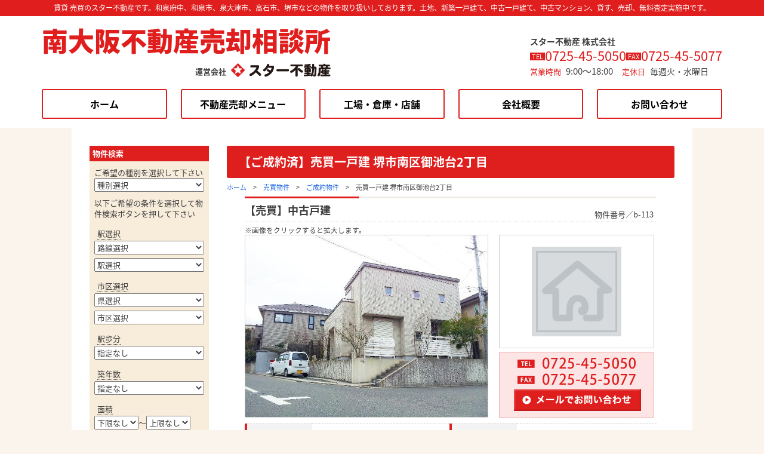

--- FILE ---
content_type: text/html; charset=UTF-8
request_url: https://www.star-fudousan.co.jp/fudo/2749/
body_size: 14563
content:
<!DOCTYPE html>
<html lang="ja">
<head>
<meta charset="utf-8">
<meta http-equiv="X-UA-Compatible" content="IE=edge,chrome=1">
<meta name="viewport" content="width=device-width, initial-scale=1.0, maximum-scale=1.0, minimum-scale=1.0">
<meta name="format-detection" content="telephone=no">
<base href="https://www.star-fudousan.co.jp/">
<link href="https://www.star-fudousan.co.jp/sys/wp-content/themes/star-fudousan_ver3/style.css?20250503" rel="stylesheet">
<link href="//use.fontawesome.com/releases/v6.4.2/css/all.css" rel="stylesheet">
<link rel="preconnect" href="https://fonts.googleapis.com">
<link rel="preconnect" href="https://fonts.gstatic.com" crossorigin>
<link href="https://fonts.googleapis.com/css2?family=M+PLUS+Rounded+1c&family=Noto+Sans+JP:wght@100..900&display=swap" rel="stylesheet">
<link href="https://www.star-fudousan.co.jp/sys/wp-content/themes/star-fudousan_ver3/style-v3.css?20251025" rel="stylesheet">
<script src="https://ajaxzip3.github.io/ajaxzip3.js"></script>
<script src="https://www.star-fudousan.co.jp/sys/wp-content/themes/star-fudousan_ver3/js/jquery-3.7.1.min.js"></script>
<script src="https://www.star-fudousan.co.jp/sys/wp-content/themes/star-fudousan_ver3/js/jquery.easing.min.js"></script>
<script src="https://www.star-fudousan.co.jp/sys/wp-content/themes/star-fudousan_ver3/js/jquery.cookie.js"></script>
<script src="https://www.star-fudousan.co.jp/sys/wp-content/themes/star-fudousan_ver3/js/lightbox.min.js"></script>
<script src="https://www.star-fudousan.co.jp/sys/wp-content/themes/star-fudousan_ver3/js/share.js"></script>
<meta name='robots' content='index, follow, max-image-preview:large, max-snippet:-1, max-video-preview:-1' />
	<style>img:is([sizes="auto" i], [sizes^="auto," i]) { contain-intrinsic-size: 3000px 1500px }</style>
	
	<!-- This site is optimized with the Yoast SEO plugin v26.8 - https://yoast.com/product/yoast-seo-wordpress/ -->
	<title>売買一戸建 堺市南区御池台2丁目 - スター不動産</title>
	<link rel="canonical" href="https://www.star-fudousan.co.jp/fudo/2749/" />
	<meta property="og:locale" content="ja_JP" />
	<meta property="og:type" content="article" />
	<meta property="og:title" content="売買一戸建 堺市南区御池台2丁目 - スター不動産" />
	<meta property="og:description" content="ご成約頂きました。沢山のお問い合わせを頂きまして有難うございました。 堺市・和泉市・岸和田市・大阪狭山市、南大阪全域で物件のご購入・ご売却をご検討の方はお気軽にお問合せ下さい。" />
	<meta property="og:url" content="https://www.star-fudousan.co.jp/fudo/2749/" />
	<meta property="og:site_name" content="スター不動産" />
	<meta property="article:modified_time" content="2015-04-06T03:29:44+00:00" />
	<meta property="og:image" content="https://www.star-fudousan.co.jp/sys/wp-content/uploads/2024/ss.jpg" />
	<meta property="og:image:width" content="1200" />
	<meta property="og:image:height" content="679" />
	<meta property="og:image:type" content="image/jpeg" />
	<meta name="twitter:card" content="summary_large_image" />
	<script type="application/ld+json" class="yoast-schema-graph">{"@context":"https://schema.org","@graph":[{"@type":"WebPage","@id":"https://www.star-fudousan.co.jp/fudo/2749/","url":"https://www.star-fudousan.co.jp/fudo/2749/","name":"売買一戸建 堺市南区御池台2丁目 - スター不動産","isPartOf":{"@id":"https://www.star-fudousan.co.jp/#website"},"datePublished":"2015-03-23T09:33:35+00:00","dateModified":"2015-04-06T03:29:44+00:00","breadcrumb":{"@id":"https://www.star-fudousan.co.jp/fudo/2749/#breadcrumb"},"inLanguage":"ja","potentialAction":[{"@type":"ReadAction","target":["https://www.star-fudousan.co.jp/fudo/2749/"]}]},{"@type":"BreadcrumbList","@id":"https://www.star-fudousan.co.jp/fudo/2749/#breadcrumb","itemListElement":[{"@type":"ListItem","position":1,"name":"ホーム","item":"https://www.star-fudousan.co.jp/"},{"@type":"ListItem","position":2,"name":"売買一戸建 堺市南区御池台2丁目"}]},{"@type":"WebSite","@id":"https://www.star-fudousan.co.jp/#website","url":"https://www.star-fudousan.co.jp/","name":"南大阪不動産売却相談所","description":"【不動産売却・買取】【工場・倉庫・店舗の賃貸】和泉市・泉大津市・堺市を中心に 紹介している不動産会社です。","publisher":{"@id":"https://www.star-fudousan.co.jp/#organization"},"potentialAction":[{"@type":"SearchAction","target":{"@type":"EntryPoint","urlTemplate":"https://www.star-fudousan.co.jp/?s={search_term_string}"},"query-input":{"@type":"PropertyValueSpecification","valueRequired":true,"valueName":"search_term_string"}}],"inLanguage":"ja"},{"@type":"Organization","@id":"https://www.star-fudousan.co.jp/#organization","name":"スター不動産","url":"https://www.star-fudousan.co.jp/","logo":{"@type":"ImageObject","inLanguage":"ja","@id":"https://www.star-fudousan.co.jp/#/schema/logo/image/","url":"https://www.star-fudousan.co.jp/sys/wp-content/uploads/2024/cropped-mark.png","contentUrl":"https://www.star-fudousan.co.jp/sys/wp-content/uploads/2024/cropped-mark.png","width":512,"height":512,"caption":"スター不動産"},"image":{"@id":"https://www.star-fudousan.co.jp/#/schema/logo/image/"},"sameAs":["https://www.instagram.com/starfudousan/?hl=ja"]}]}</script>
	<!-- / Yoast SEO plugin. -->


<script type="text/javascript">
/* <![CDATA[ */
window._wpemojiSettings = {"baseUrl":"https:\/\/s.w.org\/images\/core\/emoji\/16.0.1\/72x72\/","ext":".png","svgUrl":"https:\/\/s.w.org\/images\/core\/emoji\/16.0.1\/svg\/","svgExt":".svg","source":{"concatemoji":"https:\/\/www.star-fudousan.co.jp\/sys\/wp-includes\/js\/wp-emoji-release.min.js"}};
/*! This file is auto-generated */
!function(s,n){var o,i,e;function c(e){try{var t={supportTests:e,timestamp:(new Date).valueOf()};sessionStorage.setItem(o,JSON.stringify(t))}catch(e){}}function p(e,t,n){e.clearRect(0,0,e.canvas.width,e.canvas.height),e.fillText(t,0,0);var t=new Uint32Array(e.getImageData(0,0,e.canvas.width,e.canvas.height).data),a=(e.clearRect(0,0,e.canvas.width,e.canvas.height),e.fillText(n,0,0),new Uint32Array(e.getImageData(0,0,e.canvas.width,e.canvas.height).data));return t.every(function(e,t){return e===a[t]})}function u(e,t){e.clearRect(0,0,e.canvas.width,e.canvas.height),e.fillText(t,0,0);for(var n=e.getImageData(16,16,1,1),a=0;a<n.data.length;a++)if(0!==n.data[a])return!1;return!0}function f(e,t,n,a){switch(t){case"flag":return n(e,"\ud83c\udff3\ufe0f\u200d\u26a7\ufe0f","\ud83c\udff3\ufe0f\u200b\u26a7\ufe0f")?!1:!n(e,"\ud83c\udde8\ud83c\uddf6","\ud83c\udde8\u200b\ud83c\uddf6")&&!n(e,"\ud83c\udff4\udb40\udc67\udb40\udc62\udb40\udc65\udb40\udc6e\udb40\udc67\udb40\udc7f","\ud83c\udff4\u200b\udb40\udc67\u200b\udb40\udc62\u200b\udb40\udc65\u200b\udb40\udc6e\u200b\udb40\udc67\u200b\udb40\udc7f");case"emoji":return!a(e,"\ud83e\udedf")}return!1}function g(e,t,n,a){var r="undefined"!=typeof WorkerGlobalScope&&self instanceof WorkerGlobalScope?new OffscreenCanvas(300,150):s.createElement("canvas"),o=r.getContext("2d",{willReadFrequently:!0}),i=(o.textBaseline="top",o.font="600 32px Arial",{});return e.forEach(function(e){i[e]=t(o,e,n,a)}),i}function t(e){var t=s.createElement("script");t.src=e,t.defer=!0,s.head.appendChild(t)}"undefined"!=typeof Promise&&(o="wpEmojiSettingsSupports",i=["flag","emoji"],n.supports={everything:!0,everythingExceptFlag:!0},e=new Promise(function(e){s.addEventListener("DOMContentLoaded",e,{once:!0})}),new Promise(function(t){var n=function(){try{var e=JSON.parse(sessionStorage.getItem(o));if("object"==typeof e&&"number"==typeof e.timestamp&&(new Date).valueOf()<e.timestamp+604800&&"object"==typeof e.supportTests)return e.supportTests}catch(e){}return null}();if(!n){if("undefined"!=typeof Worker&&"undefined"!=typeof OffscreenCanvas&&"undefined"!=typeof URL&&URL.createObjectURL&&"undefined"!=typeof Blob)try{var e="postMessage("+g.toString()+"("+[JSON.stringify(i),f.toString(),p.toString(),u.toString()].join(",")+"));",a=new Blob([e],{type:"text/javascript"}),r=new Worker(URL.createObjectURL(a),{name:"wpTestEmojiSupports"});return void(r.onmessage=function(e){c(n=e.data),r.terminate(),t(n)})}catch(e){}c(n=g(i,f,p,u))}t(n)}).then(function(e){for(var t in e)n.supports[t]=e[t],n.supports.everything=n.supports.everything&&n.supports[t],"flag"!==t&&(n.supports.everythingExceptFlag=n.supports.everythingExceptFlag&&n.supports[t]);n.supports.everythingExceptFlag=n.supports.everythingExceptFlag&&!n.supports.flag,n.DOMReady=!1,n.readyCallback=function(){n.DOMReady=!0}}).then(function(){return e}).then(function(){var e;n.supports.everything||(n.readyCallback(),(e=n.source||{}).concatemoji?t(e.concatemoji):e.wpemoji&&e.twemoji&&(t(e.twemoji),t(e.wpemoji)))}))}((window,document),window._wpemojiSettings);
/* ]]> */
</script>
<style id='wp-emoji-styles-inline-css' type='text/css'>

	img.wp-smiley, img.emoji {
		display: inline !important;
		border: none !important;
		box-shadow: none !important;
		height: 1em !important;
		width: 1em !important;
		margin: 0 0.07em !important;
		vertical-align: -0.1em !important;
		background: none !important;
		padding: 0 !important;
	}
</style>
<link rel='stylesheet' id='wp-block-library-css' href='https://www.star-fudousan.co.jp/sys/wp-includes/css/dist/block-library/style.min.css' type='text/css' media='all' />
<style id='classic-theme-styles-inline-css' type='text/css'>
/*! This file is auto-generated */
.wp-block-button__link{color:#fff;background-color:#32373c;border-radius:9999px;box-shadow:none;text-decoration:none;padding:calc(.667em + 2px) calc(1.333em + 2px);font-size:1.125em}.wp-block-file__button{background:#32373c;color:#fff;text-decoration:none}
</style>
<style id='global-styles-inline-css' type='text/css'>
:root{--wp--preset--aspect-ratio--square: 1;--wp--preset--aspect-ratio--4-3: 4/3;--wp--preset--aspect-ratio--3-4: 3/4;--wp--preset--aspect-ratio--3-2: 3/2;--wp--preset--aspect-ratio--2-3: 2/3;--wp--preset--aspect-ratio--16-9: 16/9;--wp--preset--aspect-ratio--9-16: 9/16;--wp--preset--color--black: #000000;--wp--preset--color--cyan-bluish-gray: #abb8c3;--wp--preset--color--white: #ffffff;--wp--preset--color--pale-pink: #f78da7;--wp--preset--color--vivid-red: #cf2e2e;--wp--preset--color--luminous-vivid-orange: #ff6900;--wp--preset--color--luminous-vivid-amber: #fcb900;--wp--preset--color--light-green-cyan: #7bdcb5;--wp--preset--color--vivid-green-cyan: #00d084;--wp--preset--color--pale-cyan-blue: #8ed1fc;--wp--preset--color--vivid-cyan-blue: #0693e3;--wp--preset--color--vivid-purple: #9b51e0;--wp--preset--gradient--vivid-cyan-blue-to-vivid-purple: linear-gradient(135deg,rgba(6,147,227,1) 0%,rgb(155,81,224) 100%);--wp--preset--gradient--light-green-cyan-to-vivid-green-cyan: linear-gradient(135deg,rgb(122,220,180) 0%,rgb(0,208,130) 100%);--wp--preset--gradient--luminous-vivid-amber-to-luminous-vivid-orange: linear-gradient(135deg,rgba(252,185,0,1) 0%,rgba(255,105,0,1) 100%);--wp--preset--gradient--luminous-vivid-orange-to-vivid-red: linear-gradient(135deg,rgba(255,105,0,1) 0%,rgb(207,46,46) 100%);--wp--preset--gradient--very-light-gray-to-cyan-bluish-gray: linear-gradient(135deg,rgb(238,238,238) 0%,rgb(169,184,195) 100%);--wp--preset--gradient--cool-to-warm-spectrum: linear-gradient(135deg,rgb(74,234,220) 0%,rgb(151,120,209) 20%,rgb(207,42,186) 40%,rgb(238,44,130) 60%,rgb(251,105,98) 80%,rgb(254,248,76) 100%);--wp--preset--gradient--blush-light-purple: linear-gradient(135deg,rgb(255,206,236) 0%,rgb(152,150,240) 100%);--wp--preset--gradient--blush-bordeaux: linear-gradient(135deg,rgb(254,205,165) 0%,rgb(254,45,45) 50%,rgb(107,0,62) 100%);--wp--preset--gradient--luminous-dusk: linear-gradient(135deg,rgb(255,203,112) 0%,rgb(199,81,192) 50%,rgb(65,88,208) 100%);--wp--preset--gradient--pale-ocean: linear-gradient(135deg,rgb(255,245,203) 0%,rgb(182,227,212) 50%,rgb(51,167,181) 100%);--wp--preset--gradient--electric-grass: linear-gradient(135deg,rgb(202,248,128) 0%,rgb(113,206,126) 100%);--wp--preset--gradient--midnight: linear-gradient(135deg,rgb(2,3,129) 0%,rgb(40,116,252) 100%);--wp--preset--font-size--small: 13px;--wp--preset--font-size--medium: 20px;--wp--preset--font-size--large: 36px;--wp--preset--font-size--x-large: 42px;--wp--preset--spacing--20: 0.44rem;--wp--preset--spacing--30: 0.67rem;--wp--preset--spacing--40: 1rem;--wp--preset--spacing--50: 1.5rem;--wp--preset--spacing--60: 2.25rem;--wp--preset--spacing--70: 3.38rem;--wp--preset--spacing--80: 5.06rem;--wp--preset--shadow--natural: 6px 6px 9px rgba(0, 0, 0, 0.2);--wp--preset--shadow--deep: 12px 12px 50px rgba(0, 0, 0, 0.4);--wp--preset--shadow--sharp: 6px 6px 0px rgba(0, 0, 0, 0.2);--wp--preset--shadow--outlined: 6px 6px 0px -3px rgba(255, 255, 255, 1), 6px 6px rgba(0, 0, 0, 1);--wp--preset--shadow--crisp: 6px 6px 0px rgba(0, 0, 0, 1);}:where(.is-layout-flex){gap: 0.5em;}:where(.is-layout-grid){gap: 0.5em;}body .is-layout-flex{display: flex;}.is-layout-flex{flex-wrap: wrap;align-items: center;}.is-layout-flex > :is(*, div){margin: 0;}body .is-layout-grid{display: grid;}.is-layout-grid > :is(*, div){margin: 0;}:where(.wp-block-columns.is-layout-flex){gap: 2em;}:where(.wp-block-columns.is-layout-grid){gap: 2em;}:where(.wp-block-post-template.is-layout-flex){gap: 1.25em;}:where(.wp-block-post-template.is-layout-grid){gap: 1.25em;}.has-black-color{color: var(--wp--preset--color--black) !important;}.has-cyan-bluish-gray-color{color: var(--wp--preset--color--cyan-bluish-gray) !important;}.has-white-color{color: var(--wp--preset--color--white) !important;}.has-pale-pink-color{color: var(--wp--preset--color--pale-pink) !important;}.has-vivid-red-color{color: var(--wp--preset--color--vivid-red) !important;}.has-luminous-vivid-orange-color{color: var(--wp--preset--color--luminous-vivid-orange) !important;}.has-luminous-vivid-amber-color{color: var(--wp--preset--color--luminous-vivid-amber) !important;}.has-light-green-cyan-color{color: var(--wp--preset--color--light-green-cyan) !important;}.has-vivid-green-cyan-color{color: var(--wp--preset--color--vivid-green-cyan) !important;}.has-pale-cyan-blue-color{color: var(--wp--preset--color--pale-cyan-blue) !important;}.has-vivid-cyan-blue-color{color: var(--wp--preset--color--vivid-cyan-blue) !important;}.has-vivid-purple-color{color: var(--wp--preset--color--vivid-purple) !important;}.has-black-background-color{background-color: var(--wp--preset--color--black) !important;}.has-cyan-bluish-gray-background-color{background-color: var(--wp--preset--color--cyan-bluish-gray) !important;}.has-white-background-color{background-color: var(--wp--preset--color--white) !important;}.has-pale-pink-background-color{background-color: var(--wp--preset--color--pale-pink) !important;}.has-vivid-red-background-color{background-color: var(--wp--preset--color--vivid-red) !important;}.has-luminous-vivid-orange-background-color{background-color: var(--wp--preset--color--luminous-vivid-orange) !important;}.has-luminous-vivid-amber-background-color{background-color: var(--wp--preset--color--luminous-vivid-amber) !important;}.has-light-green-cyan-background-color{background-color: var(--wp--preset--color--light-green-cyan) !important;}.has-vivid-green-cyan-background-color{background-color: var(--wp--preset--color--vivid-green-cyan) !important;}.has-pale-cyan-blue-background-color{background-color: var(--wp--preset--color--pale-cyan-blue) !important;}.has-vivid-cyan-blue-background-color{background-color: var(--wp--preset--color--vivid-cyan-blue) !important;}.has-vivid-purple-background-color{background-color: var(--wp--preset--color--vivid-purple) !important;}.has-black-border-color{border-color: var(--wp--preset--color--black) !important;}.has-cyan-bluish-gray-border-color{border-color: var(--wp--preset--color--cyan-bluish-gray) !important;}.has-white-border-color{border-color: var(--wp--preset--color--white) !important;}.has-pale-pink-border-color{border-color: var(--wp--preset--color--pale-pink) !important;}.has-vivid-red-border-color{border-color: var(--wp--preset--color--vivid-red) !important;}.has-luminous-vivid-orange-border-color{border-color: var(--wp--preset--color--luminous-vivid-orange) !important;}.has-luminous-vivid-amber-border-color{border-color: var(--wp--preset--color--luminous-vivid-amber) !important;}.has-light-green-cyan-border-color{border-color: var(--wp--preset--color--light-green-cyan) !important;}.has-vivid-green-cyan-border-color{border-color: var(--wp--preset--color--vivid-green-cyan) !important;}.has-pale-cyan-blue-border-color{border-color: var(--wp--preset--color--pale-cyan-blue) !important;}.has-vivid-cyan-blue-border-color{border-color: var(--wp--preset--color--vivid-cyan-blue) !important;}.has-vivid-purple-border-color{border-color: var(--wp--preset--color--vivid-purple) !important;}.has-vivid-cyan-blue-to-vivid-purple-gradient-background{background: var(--wp--preset--gradient--vivid-cyan-blue-to-vivid-purple) !important;}.has-light-green-cyan-to-vivid-green-cyan-gradient-background{background: var(--wp--preset--gradient--light-green-cyan-to-vivid-green-cyan) !important;}.has-luminous-vivid-amber-to-luminous-vivid-orange-gradient-background{background: var(--wp--preset--gradient--luminous-vivid-amber-to-luminous-vivid-orange) !important;}.has-luminous-vivid-orange-to-vivid-red-gradient-background{background: var(--wp--preset--gradient--luminous-vivid-orange-to-vivid-red) !important;}.has-very-light-gray-to-cyan-bluish-gray-gradient-background{background: var(--wp--preset--gradient--very-light-gray-to-cyan-bluish-gray) !important;}.has-cool-to-warm-spectrum-gradient-background{background: var(--wp--preset--gradient--cool-to-warm-spectrum) !important;}.has-blush-light-purple-gradient-background{background: var(--wp--preset--gradient--blush-light-purple) !important;}.has-blush-bordeaux-gradient-background{background: var(--wp--preset--gradient--blush-bordeaux) !important;}.has-luminous-dusk-gradient-background{background: var(--wp--preset--gradient--luminous-dusk) !important;}.has-pale-ocean-gradient-background{background: var(--wp--preset--gradient--pale-ocean) !important;}.has-electric-grass-gradient-background{background: var(--wp--preset--gradient--electric-grass) !important;}.has-midnight-gradient-background{background: var(--wp--preset--gradient--midnight) !important;}.has-small-font-size{font-size: var(--wp--preset--font-size--small) !important;}.has-medium-font-size{font-size: var(--wp--preset--font-size--medium) !important;}.has-large-font-size{font-size: var(--wp--preset--font-size--large) !important;}.has-x-large-font-size{font-size: var(--wp--preset--font-size--x-large) !important;}
:where(.wp-block-post-template.is-layout-flex){gap: 1.25em;}:where(.wp-block-post-template.is-layout-grid){gap: 1.25em;}
:where(.wp-block-columns.is-layout-flex){gap: 2em;}:where(.wp-block-columns.is-layout-grid){gap: 2em;}
:root :where(.wp-block-pullquote){font-size: 1.5em;line-height: 1.6;}
</style>
<script type="text/javascript" src="https://www.star-fudousan.co.jp/sys/wp-includes/js/jquery/jquery.min.js" id="jquery-core-js"></script>
<script type="text/javascript" src="https://www.star-fudousan.co.jp/sys/wp-includes/js/jquery/jquery-migrate.min.js" id="jquery-migrate-js"></script>
<script type="text/javascript" src="https://www.star-fudousan.co.jp/sys/wp-includes/js/imagesloaded.min.js" id="fudou_imagesloaded-js"></script>
<script type="text/javascript" src="https://www.star-fudousan.co.jp/sys/wp-content/plugins/fudou/js/util.min.js" id="util-js"></script>
<link rel="https://api.w.org/" href="https://www.star-fudousan.co.jp/wp-json/" /><link rel='shortlink' href='https://www.star-fudousan.co.jp/?p=2749' />
<link rel="alternate" title="oEmbed (JSON)" type="application/json+oembed" href="https://www.star-fudousan.co.jp/wp-json/oembed/1.0/embed?url=https%3A%2F%2Fwww.star-fudousan.co.jp%2Ffudo%2F2749" />
<link rel="alternate" title="oEmbed (XML)" type="text/xml+oembed" href="https://www.star-fudousan.co.jp/wp-json/oembed/1.0/embed?url=https%3A%2F%2Fwww.star-fudousan.co.jp%2Ffudo%2F2749&#038;format=xml" />

<!-- Fudousan Plugin Ver.1.9.9 -->
<link rel="icon" href="https://www.star-fudousan.co.jp/sys/wp-content/uploads/2024/cropped-mark-32x32.png" sizes="32x32" />
<link rel="icon" href="https://www.star-fudousan.co.jp/sys/wp-content/uploads/2024/cropped-mark-192x192.png" sizes="192x192" />
<link rel="apple-touch-icon" href="https://www.star-fudousan.co.jp/sys/wp-content/uploads/2024/cropped-mark-180x180.png" />
<meta name="msapplication-TileImage" content="https://www.star-fudousan.co.jp/sys/wp-content/uploads/2024/cropped-mark-270x270.png" />
<script type="text/javascript">
  var _gaq = _gaq || [];
  _gaq.push(['_setAccount', 'UA-36961857-1']);
  _gaq.push(['_trackPageview']);
  (function() {
    var ga = document.createElement('script'); ga.type = 'text/javascript'; ga.async = true;
    ga.src = ('https:' == document.location.protocol ? 'https://ssl' : 'http://www') + '.google-analytics.com/ga.js';
    var s = document.getElementsByTagName('script')[0]; s.parentNode.insertBefore(ga, s);
  })();
</script>
</head>

<body class="wp-singular fudo-template-default single single-fudo postid-2749 wp-theme-star-fudousan_ver3 seiyaku star-fudousan_ver3">

<header id="head">
	<div class="headtxt"><span class="content">賃貸 売買のスター不動産です。和泉府中、和泉市、泉大津市、高石市、堺市などの物件を取り扱いしております。土地、新築一戸建て、中古一戸建て、中古マンション、貸す、売却、無料査定実施中です。</span></div>
	<div class="headarea">
		<div class="content">
			<div class="logo_tel">
				<div class="logo">
					<div class="box">
						<h1><a href="./">南大阪不動産売却相談所</a></h1>
						<div class="company"><span class="txt">運営会社</span><img src="https://www.star-fudousan.co.jp/sys/wp-content/themes/star-fudousan_ver3/img/common/logo.png" alt="スター不動産"></div>
					</div>
				</div>
				<div class="tel">
					<dl>
						<dt>スター不動産 株式会社</dt>
						<dd class="telfax">
							<div class="tel flex"><span class="tf">TEL</span><a href="tel:0725-45-5050">0725-45-5050</a></div>
							<div class="fax flex"><span class="tf">FAX</span><a href="tel:0725-45-5077">0725-45-5077</a></div>
						</dd>
						<dd class="ti_we"><span class="red">営業時間</span><span class="time">9:00～18:00</span><span class="red">定休日</span><span class="week">毎週火・水曜日</span></dd>
					</dl>
				</div>
			</div>
			<nav>
				<ul>
					<li><a href="./">ホーム</a></li>
					<li><a href="./buy">不動産売却メニュー</a></li>
					<!-- 2025.10.21 吉田修正 -->
					<li><a href="./lend">工場・倉庫・店舗</a></li>
					<!--<li><a href="./lend">貸す 工場・店舗</a></li>-->
					<li><a href="./company">会社概要</a></li>
					<li><a href="./contact">お問い合わせ</a></li>
				</ul>
			</nav>
		</div>
	</div>
</header>
<div id="contents" class="clearfix">
	<main role="main" id="main-content" class="realestate single">
		<h1 id="page-title">【ご成約済】売買一戸建 堺市南区御池台2丁目</h1>
		<div id="bc-nav" class="breadcrumb" ><ul class="clearfix"><li><a href="https://www.star-fudousan.co.jp/">ホーム</a></li><li>&nbsp;&gt;&nbsp;</li><li><a href="https://www.star-fudousan.co.jp/bukken/sell/">売買物件</a></li><li>&nbsp;&gt;&nbsp;</li><li><a href="https://www.star-fudousan.co.jp/bukken/sell-agreement/">ご成約物件</a></li><li>&nbsp;&gt;&nbsp;</li><li>売買一戸建 堺市南区御池台2丁目</li></ul></div>		<div id="leaseDetail" class="clearfix">
			<div id="heading-category">
				<span class="category">【売買】中古戸建</span>
				<span class="bukken-number">物件番号／b-113</span>
			</div>
			<div id="top-images" class="clearfix">
				<div class="zoomtxt">※画像をクリックすると拡大します。</div>
				<div id="main-image" class="img-box"><a href="https://www.star-fudousan.co.jp/sys/wp-content/uploads/fudo/2015/2749/d63fbf8c3173730f82b150c5ef38b8ff_1391736861.jpg" data-lightbox="2749" title=""><img src="https://www.star-fudousan.co.jp/sys/wp-content/uploads/fudo/2015/2749/d63fbf8c3173730f82b150c5ef38b8ff_1391736861-640x480.jpg" alt="" title="" /></a></div>
<div id="sub-image" class="img-box"><img src="https://www.star-fudousan.co.jp/sys/wp-content/plugins/fudou/img/nowprinting.jpg" alt="" /></div>
				<!--<li class="child01"><a href="" rel="lightbox[plants]"><img src="" width="409" height="306" alt="" /></a></li>
				<li class="child02"><a href="" rel="lightbox[plants]"><img src="" width="260" height="190" alt="間取り" /></a></li>-->
				<div id="top-contact-box">
					<a href="tel:0725455050"><img src="https://www.star-fudousan.co.jp/sys/wp-content/themes/star-fudousan_ver3/img/common/label_tel.gif" width="213" height="23" alt="TEL0725-45-5050" /></a>
					<img src="https://www.star-fudousan.co.jp/sys/wp-content/themes/star-fudousan_ver3/img/common/label_fax.gif" width="213" height="23" alt="FAX0725-45-5077" />
					<a href="contact/?post_id=2749"><img src="https://www.star-fudousan.co.jp/sys/wp-content/themes/star-fudousan_ver3/img/common/btn_contact_mail.gif" width="213" height="37" alt="メールでお問い合わせ" /></a>
				</div>
			</div>
			<div id="main-info">
			<table class="col4" width="100%">
			<tbody>
				<tr>
										<th>価格</th>
					<td><span class="seiyaku">ご成約済</span></td>
														<th>間取り</th>
								<td>4SLDK</td>
															</tr>
				<tr>
					<th>交通</th>
					<td colspan="3">泉北高速鉄道 栂・美木多駅 バス( 8分)										</td>
				</tr>
				<tr>
					<th>所在地</th>
					<td colspan="3">大阪府堺市南区御池台2丁</td>
				</tr>
			</tbody>
			</table>
			<table class="col6" width="100%">
			<tbody>
				<tr>
										<th>築年月</th>
					<td>2004年3月<br>(築21年10ヶ月)</td>
					<th>専有面積</th>
					<td>118.04m&sup2;</td>
										<th>土地面積</th>
					<td>154.61m&sup2;</td>
														</tr>
			</tbody>
			</table>
			</div>
			<div id="appeal-point">
				<p>堺市南区御池台：中古戸建</p>
			</div>

			<ul id="img-boxes">
				



















			</ul>

			<h2 class="heading">物件詳細情報</h2>

			<!-- 2列table -->
			<table id="shousai-main" class="data-table">
				<tr>
					<th>所在地</th>
					<td>大阪府堺市南区御池台2丁</td>
				</tr>
				<tr>
					<th>交通</th>
					<td>泉北高速鉄道 栂・美木多駅 バス( 8分)										</td>
				</tr>
			</table>

						<!--金銭面(売買・収益)-->
			<table id="shousai-kinsen" class="data-table col4 rent">
			<tbody>
				<tr>
					<th>価格</th>
					<td colspan="3"><span class="seiyaku">ご成約済</span></td>
									</tr>
				<tr>
					<th>共益費・管理費等</th>
					<td>-</td>
					<th class="th2">修繕積立金</th>
					<td>-</td>
				</tr>
				<tr>
					<th>借地料・期間</th>
					<td>-</td>
					<th class="th2">権利金</th>
					<td>-</td>
				</tr>
								<tr>
					<th>費用・契約備考</th>
					<td colspan="3"></td>
				</tr>
			</tbody>
			</table>
						
			<table id="shousai-other" class="data-table col4">
			<tbody>
				<tr>
										<th>建物名</th>
					<td>-</td>
										<th>総戸/区画数</th>
					<td>-</td>
				</tr>
				<tr>
					<th>周辺環境</th>
					<td colspan="3">
											御池台小学校　
																庭代台中学校																					</td>
				</tr>
				<tr>
					<th>設備・条件</th>
					<td colspan="3">都市ガス・公営水道・下水</td>
				</tr>
				<tr>
					<th>設備・条件その他</th>
					<td colspan="3">平成１６年３月建築</td>
				</tr>

							</tbody>
			</table>

			<table id="shousai-tatemono" class="data-table col4">
			<!-- 土地以外 -->
							<tr>
					<th>専有面積</th>
					<td>118.04m&sup2;</td>
					<th>バルコニー</th>
					<td> -</td>
				</tr>
				<tr>
					<th class="th2">間取り</th>
					<td colspan="3">4SLDK					<br />
					</td>
				</tr>
				<tr>
					<th>築年月</th>
					<td>2004年3月<br>(築21年10ヶ月)</td>
					<th>階数/所在階</th>
					<td>地上2階建/-</td>
				</tr>
				<tr>
					<th class="th2">建物状態</th>
					<td></td>
					<th>建物構造</th>
					<td>軽量鉄骨</td>
				</tr>
				<tr>
					<th>特記事項</th>
					<td colspan="3"></td>
				</tr>

				
				
				
							<tr>
					<th>駐車場</th>
					<td colspan="3">　普通車  2台</td>
				
			</table>

						<table id="shousai-tochi" class="data-table col4">
			<!-- 土地 -->
				<tr>
					<th>土地面積</th>
					<td>154.61m&sup2;（公簿）					（46.77坪）</td>
					<th class="th2">用途地域</th>
					<td>第一種中高層住居専用</td>
				</tr>

								<tr>
					<th>地目</th>
					<td>宅地</td>
					<th>私道負担面積</th>
					<td>-</td>
				</tr>

				<tr>
					<th>土地権利</th>
					<td>所有権</td>
					<th>都市計画</th>
					<td>市街化区域</td>
				</tr>

				<tr>
					<th>接道状況</th>
					<td>
						-						／北 間口m 幅員5.7m 公道						／東 間口m 幅員6.7m 					</td>
					<th class="th2">地勢</th>
					<td>-</td>
				</tr>

				<tr>
					<th>建ぺい率</th>
					<td>60%</td>
					<th class="th2">容積率</th>
					<td>100%</td>
				</tr>

				<tr>
					<th>国土法届出</th>
					<td>-</td>
					<th>セットバック</th>
					<td>無					-</td>
				</tr>
							</table>
			<!-- .土地 -->
			
			<table id="shousai-other" class="data-table col4">
				
				<tr>
					<th>現況</th>
					<td><span class="seiyaku">ご成約済み</span></td>
					<th class="th2">引渡/入居時期</th>
					<td><span class="seiyaku">ご成約済み</span></td>
				</tr>

				<tr>
					<th>物件番号</th>
					<td>b-113</td>
					<th>取引態様</th>
					<td>仲介</td>
				</tr>

				<tr>
					<!--<th>自社物</th>
					<td></td>-->
					<!--<th class="th2">状態</th>
					<td>成約</td>-->
					<th>掲載開始日</th>
					<td>2015年03月23日</td>
										<th class="th2">次回更新予定日</th>
					<td>2015年4月20日</td>
									</tr>


			
			</table>
			<!-- GoogleMaps v3 -->
						  <script type="text/javascript" src="https://maps.google.com/maps/api/js?sensor=false?v=3&key=AIzaSyAfdUJETS6g1_yb2JS9PTothpAhWUDjr9k"></script>
				<script type="text/javascript">
					var map;
					var gmapmark = 'https://www.star-fudousan.co.jp/sys/wp-content/plugins/fudou/img/gmapmark_1202.png';

					function initialize() {

						var myLatLng = new google.maps.LatLng(34.470188,135.504425);
						var myOptions = {
							zoom: 16,
							center: myLatLng,
							scrollwheel: false,
							mapTypeId: google.maps.MapTypeId.ROADMAP,
							streetViewControl: true
						};
						map = new google.maps.Map(document.getElementById("map_canvas"), myOptions);

						//ElevationService
						elev = new google.maps.ElevationService();
						var latlng = new Array();
						latlng[0] = new google.maps.LatLng(34.470188,135.504425);
						var req = {locations: latlng};
						elev.getElevationForLocations(req, elevResultCallback);

										}  //End function initialize()

					function elevResultCallback(result, status) {
						if (status != google.maps.ElevationStatus.OK) {
							var image = new google.maps.MarkerImage( gmapmark , new google.maps.Size(44,41));
							var marker = new google.maps.Marker({
								position:result[0].location,
								map:map,
								icon: image
							});
							var content = '<div class="msg">売買一戸建 堺市南区御池台2丁目' +
								'<br />価格 ' +
								'ご成約済' +
								'　【売買】中古戸建</div>';
						}else{
							var image = new google.maps.MarkerImage( gmapmark , new google.maps.Size(44,41));
							var marker = new google.maps.Marker({
								position:result[0].location,
								title: '標高 ' + result[0].elevation.toFixed(0) + 'm' ,
								map:map,
								icon: image
							});

							var content = '<div class="msg">売買一戸建 堺市南区御池台2丁目' +
								'<br />価格 ' +
								'ご成約済' +
								'　【売買】中古戸建' +
																'</div>';
						}

						var infowindow = new google.maps.InfoWindow({
							content: content ,
							maxWidth: 300
						//	,size: new google.maps.Size(50, 50)
						});
						google.maps.event.addListener(marker, 'click', function() {
							infowindow.open(map, marker);
						});
					}
				</script>
				<script type="text/javascript">
					addOnload_single(function() { initialize(); });
					function addOnload_single(func){
						try {
							window.addEventListener("load", func, false);
						} catch (e) {
							window.attachEvent("onload", func);   	// IE用
						}
					}
				</script>
				<style type="text/css">
				<!--
				#content #map_canvas img {margin: 0;height: auto;max-width: none;width: auto;}
				#content #map_canvas .msg {margin: 5px;font-size:12px;}
				-->
				</style>

				<div class="map_canvas" id="map_canvas" style="border:1px solid #979797; background-color:#e5e3df; height:340px; z-index:1">
					<div style="padding:1em; color:gray;">Loading...</div>
				</div>
							
			<!-- end GoogleMaps v3 -->
		<!--/#leaseDetail--></div>
					<a href="https://www.star-fudousan.co.jp/fudo/2749?print=1">このページを印刷する</a>
				<!-- Start Main Contact -->
		<div id="bukken-contact">
			<span class="bukken-number"><strong>物件番号／b-113</strong></span>
			<div class="btn_wrap"><a href="contact/?post_id=2749" class="btn">こちらの物件について問い合わせる</a></div>
			<div class="info">
				<em><img src="https://www.star-fudousan.co.jp/sys/wp-content/themes/star-fudousan_ver3/img/common/footer-tel-01.jpg" /></em>
			</div>
		</div>
		<!-- End Main Contact -->
 	</main>

	<aside id="side-bar">
		<div id="primary-widget-area">

<style type="text/css">	<!--	div.kakaku_b { display:none; }	div.kakaku_c { display:none; }	// -->	</style>
<div class="widget"><h4 class="title">物件検索</h4>
<script type="text/javascript">
var madori_ar = new Array("0");
var set_ar = new Array("0");
</script>
<form method="get" id="searchitem" name="searchitem" action="https://www.star-fudousan.co.jp/" ><input type="hidden" name="bukken" value="jsearch" >
<div class="jsearch_caution1">ご希望の種別を選択して下さい</div><div id="shubetsu" class="shubetsu"><select name="shu" id="shu" onchange="SShu(this)"><option value="0">種別選択</option><option value="1">売買　全て</option><option value="1101">【売買】売地</option><option value="1201">【売買】新築戸建</option><option value="1202">【売買】中古戸建</option><option value="1302">【売買】中古マンション</option><option value="1403">【売買事業用】店舗付住宅</option><option value="1406">【売買事業用】店舗・事務所</option><option value="1408">【売買事業用】工場</option><option value="1410">【売買事業用】倉庫</option><option value="2201">【収益物件】一戸建</option><option value="2301">【収益物件】マンション（1室）</option><option value="2302">【収益物件】マンション（1棟）</option><option value="2">賃貸　全て</option><option value="3101">【賃貸】マンション</option>>【賃貸】マンション</option><option value="3103">【賃貸】一戸建</option>>【賃貸】一戸建</option><option value="3204">【賃貸】店舗・事務所</option>>【賃貸】店舗・事務所</option><option value="3205">【賃貸】工場</option>>【賃貸】工場</option><option value="3206">【賃貸】倉庫</option>>【賃貸】倉庫</option><option value="3212">【賃貸】土地</option>>【賃貸】土地</option><option value="3213">【賃貸】ビル</option>>【賃貸】ビル</option><option value="3299">【賃貸】その他</option>>【賃貸】その他</option></select></div><div class="jsearch_caution2">以下ご希望の条件を選択して物件検索ボタンを押して下さい</div><div id="roseneki" class="roseneki"><span class="jsearch_roseneki">駅選択</span><br /><select name="ros" id="ros" onchange="SEki(this)"><option value="0">路線選択</option></select><br /><select name="eki" id="eki"><option value="0">駅選択</option></select></div><div id="chiiki" class="chiiki"><span class="jsearch_chiiki">市区選択</span><br /><select name="ken" id="ken" onchange="SSik(this)"><option value="0">県選択</option></select><br /><select name="sik" id="sik"><option value="0">市区選択</option></select></div><div id="kakaku_c" class="kakaku_c"><span class="jsearch_kakaku">賃料</span><br /><select name="kalc" id="kalc"><option value="0">下限なし</option><option value="3">3万円</option><option value="4">4万円</option><option value="5">5万円</option><option value="6">6万円</option><option value="7">7万円</option><option value="8">8万円</option><option value="9">9万円</option><option value="10">10万円</option><option value="11">11万円</option><option value="12">12万円</option><option value="13">13万円</option><option value="14">14万円</option><option value="15">15万円</option><option value="16">16万円</option><option value="17">17万円</option><option value="18">18万円</option><option value="19">19万円</option><option value="20">20万円</option><option value="30">30万円</option><option value="50">50万円</option><option value="100">100万円</option></select>～<select name="kahc" id="kahc"><option value="3">3万円</option><option value="4">4万円</option><option value="5">5万円</option><option value="6">6万円</option><option value="7">7万円</option><option value="8">8万円</option><option value="9">9万円</option><option value="10">10万円</option><option value="11">11万円</option><option value="12">12万円</option><option value="13">13万円</option><option value="14">14万円</option><option value="15">15万円</option><option value="16">16万円</option><option value="17">17万円</option><option value="18">18万円</option><option value="19">19万円</option><option value="20">20万円</option><option value="30">30万円</option><option value="50">50万円</option><option value="100">100万円</option><option value="0" selected="selected">上限なし</option></select></div><div id="kakaku_b" class="kakaku_b"><span class="jsearch_kakaku">価格</span><br /><select name="kalb" id="kalb"><option value="0">下限なし</option><option value="300">300万円</option><option value="400">400万円</option><option value="500">500万円</option><option value="600">600万円</option><option value="700">700万円</option><option value="800">800万円</option><option value="900">900万円</option><option value="1000">1000万円</option><option value="1100">1100万円</option><option value="1200">1200万円</option><option value="1300">1300万円</option><option value="1400">1400万円</option><option value="1500">1500万円</option><option value="1600">1600万円</option><option value="1700">1700万円</option><option value="1800">1800万円</option><option value="1900">1900万円</option><option value="2000">2000万円</option><option value="3000">3000万円</option><option value="5000">5000万円</option><option value="7000">7000万円</option><option value="10000">1億円</option></select>～<select name="kahb" id="kahb"><option value="300">300万円</option><option value="400">400万円</option><option value="500">500万円</option><option value="600">600万円</option><option value="700">700万円</option><option value="800">800万円</option><option value="900">900万円</option><option value="1000">1000万円</option><option value="1100">1100万円</option><option value="1200">1200万円</option><option value="1300">1300万円</option><option value="1400">1400万円</option><option value="1500">1500万円</option><option value="1600">1600万円</option><option value="1700">1700万円</option><option value="1800">1800万円</option><option value="1900">1900万円</option><option value="2000">2000万円</option><option value="3000">3000万円</option><option value="5000">5000万円</option><option value="7000">7000万円</option><option value="10000">1億円</option><option value="0" selected="selected">上限なし</option></select></div><div id="hofun" class="hofun"><span class="jsearch_hofun">駅歩分</span><br /><select name="hof" id="hof"><option value="0">指定なし</option><option value="1">1分以内</option><option value="3">3分以内</option><option value="5">5分以内</option><option value="10">10分以内</option><option value="15">15分以内</option></select></div><div id="madori_cb" class="madori_cb"></div><div id="chikunen" class="chikunen"><span class="jsearch_chikunen">築年数</span><br /><select name="tik" id="tik"><option value="0">指定なし</option><option value="1">1年以内</option><option value="3">3年以内</option><option value="5">5年以内</option><option value="10">10年以内</option><option value="15">15年以内</option><option value="20">20年以内</option></select></div><div id="memseki" class="memseki"><span class="jsearch_memseki">面積</span><br /><select name="mel" id="mel"><option value="0">下限なし</option><option value="10">10m&sup2;</option><option value="15">15m&sup2;</option><option value="20">20m&sup2;</option><option value="25">25m&sup2;</option><option value="30">30m&sup2;</option><option value="35">35m&sup2;</option><option value="40">40m&sup2;</option><option value="50">50m&sup2;</option><option value="60">60m&sup2;</option><option value="70">70m&sup2;</option><option value="80">80m&sup2;</option><option value="90">90m&sup2;</option><option value="100">100m&sup2;</option><option value="200">200m&sup2;</option><option value="300">300m&sup2;</option><option value="400">400m&sup2;</option><option value="500">500m&sup2;</option><option value="600">600m&sup2;</option><option value="700">700m&sup2;</option><option value="800">800m&sup2;</option><option value="900">900m&sup2;</option><option value="1000">1000m&sup2;</option></select>～<select name="meh" id="meh"><option value="10">10m&sup2;</option><option value="15">15m&sup2;</option><option value="20">20m&sup2;</option><option value="25">25m&sup2;</option><option value="30">30m&sup2;</option><option value="35">35m&sup2;</option><option value="40">40m&sup2;</option><option value="50">50m&sup2;</option><option value="60">60m&sup2;</option><option value="70">70m&sup2;</option><option value="80">80m&sup2;</option><option value="90">90m&sup2;</option><option value="100">100m&sup2;</option><option value="200">200m&sup2;</option><option value="300">300m&sup2;</option><option value="400">400m&sup2;</option><option value="500">500m&sup2;</option><option value="600">600m&sup2;</option><option value="700">700m&sup2;</option><option value="800">800m&sup2;</option><option value="900">900m&sup2;</option><option value="1000">1000m&sup2;</option><option value="0" selected="selected">上限なし</option></select></div><div id="setsubi_cb" class="setsubi_cb"></div><input type="submit" id="btn" value="物件検索" /></form></div><script type="text/javascript">var getsite="https://www.star-fudousan.co.jp/sys/wp-content/plugins/fudou/json/";var r_view="0";var c_view="0";</script><script type="text/javascript" src="https://www.star-fudousan.co.jp/sys/wp-content/plugins/fudou/js/util.js"></script><script type="text/javascript" src="https://www.star-fudousan.co.jp/sys/wp-content/plugins/fudou/js/jsearch.js"></script>		<script type="text/javascript">
			function jsearch_widget_after_js(){
							}
		</script>
		<div class="widget"><h4 class="title">物件カテゴリ</h4><ul>	<li class="cat-item cat-item-3"><a href="https://www.star-fudousan.co.jp/bukken/lease/">賃貸物件</a>
<ul class='children'>
	<li class="cat-item cat-item-10"><a href="https://www.star-fudousan.co.jp/bukken/%e4%b8%80%e6%88%b8%e5%bb%ba%e3%81%a6%e3%83%bb%e5%88%86%e8%ad%b2%e8%b2%b8%e3%81%97/">一戸建て・分譲貸し</a>
</li>
	<li class="cat-item cat-item-12"><a href="https://www.star-fudousan.co.jp/bukken/%e5%80%89%e5%ba%ab%e3%83%bb%e5%b7%a5%e5%a0%b4%e3%83%bb%e3%81%9d%e3%81%ae%e4%bb%96/">倉庫・工場・その他</a>
</li>
	<li class="cat-item cat-item-18"><a href="https://www.star-fudousan.co.jp/bukken/%e5%80%9f%e5%9c%b0/">借地</a>
</li>
	<li class="cat-item cat-item-11"><a href="https://www.star-fudousan.co.jp/bukken/%e5%ba%97%e8%88%97%e3%83%bb%e4%ba%8b%e5%8b%99%e6%89%80/">店舗・事務所</a>
</li>
	<li class="cat-item cat-item-13"><a href="https://www.star-fudousan.co.jp/bukken/lease-agreement/">ご成約物件</a>
</li>
</ul>
</li>
	<li class="cat-item cat-item-2"><a href="https://www.star-fudousan.co.jp/bukken/sell/">売買物件</a>
<ul class='children'>
	<li class="cat-item cat-item-7"><a href="https://www.star-fudousan.co.jp/bukken/%e3%83%9e%e3%83%b3%e3%82%b7%e3%83%a7%e3%83%b3/">マンション</a>
</li>
	<li class="cat-item cat-item-6"><a href="https://www.star-fudousan.co.jp/bukken/%e4%b8%80%e6%88%b8%e5%bb%ba%e3%81%a6/">一戸建て</a>
	<ul class='children'>
	<li class="cat-item cat-item-14"><a href="https://www.star-fudousan.co.jp/bukken/%e4%ba%8c%e4%b8%96%e5%b8%af%e4%bd%8f%e5%ae%85/">二世帯住宅</a>
</li>
	</ul>
</li>
	<li class="cat-item cat-item-8"><a href="https://www.star-fudousan.co.jp/bukken/%e4%ba%8b%e6%a5%ad%e7%94%a8%e3%83%bb%e5%8f%8e%e7%9b%8a%e7%94%a8/">事業用・収益用</a>
</li>
	<li class="cat-item cat-item-4"><a href="https://www.star-fudousan.co.jp/bukken/%e5%9c%9f%e5%9c%b0/">土地</a>
</li>
	<li class="cat-item cat-item-5"><a href="https://www.star-fudousan.co.jp/bukken/%e6%96%b0%e7%af%89/">新築</a>
</li>
	<li class="cat-item cat-item-9"><a href="https://www.star-fudousan.co.jp/bukken/sell-agreement/">ご成約物件</a>
</li>
</ul>
</li>
	</ul></div></div>
<div class="kensaku_sp_none">
	<div id="free-search-widget">
		<div class="widget">
			<h4 class="title">フリー検索</h4>
			<form id="searchform" method="get" action="./" >
				<div class="buttons">
					<p>1.ご希望の検索対象を選択してください</p>
					<button id="word-search" type="button">キーワード</button><button id="id-search" type="button">物件番号</button><button id="chou-search" type="button">町名</button>
				</div>
				<div class="keywords">
					<p>2.検索キーワードを入力してください</p>
					<input type="text" value="" name="s" placeholder="キーワード" id="s" />
					<input type="hidden" value="search" name="bukken" />
					<input type="hidden" name="st" id="st" value="" />
				</div>
				<input id="wordsubmit" type="submit" value="キーワード検索" />
			</form>
			<script>
				$(function(){
					var $buttons = $("#searchform button");
					$("#word-search").click(function(){
						$buttons.removeClass('active');
						$(this).addClass('active');
						$("#s").attr({placeholder:"キーワード"});
						$("#st").val("");
						$("#wordsubmit").val("キーワード検索");
					});
					$("#id-search").click(function(){
						$buttons.removeClass('active');
						$(this).addClass('active');
						$("#s").attr({placeholder:"物件番号"});
						$("#st").val("id");
						$("#wordsubmit").val("物件番号検索");
					});
					$("#chou-search").click(function(){
						$buttons.removeClass('active');
						$(this).addClass('active');
						$("#s").attr({placeholder:"町名"});
						$("#st").val("chou");
						$("#wordsubmit").val("町名検索");
					});
				});
			</script>
		</div>
	</div>

	<div class="baiBanner">
		<a href="./flow/"><img src="https://www.star-fudousan.co.jp/sys/wp-content/themes/star-fudousan_ver3/img/common/link_buy_step.gif" alt="売買物件 ご購入までの流れ" /></a>
	</div>

	<div class="bPlus">
		<a href="https://www.business-plus.net/interview/2105/k6292.html" target="_blank"><img src="https://www.star-fudousan.co.jp/sys/wp-content/themes/star-fudousan_ver3/img/index/buttun-01.jpg" alt="ビープラスインタビュー"></a>
	</div>

	<ul class="sLink">
		<li><a href="./leaseback/">リースバック</a></li>
		<li><a href="https://star-fudousan.net/" target="_blank">相続相談<i class="fa-solid fa-arrow-up-right-from-square"></i></a></li>
		<li><a href="./staff/">スタッフ紹介</a></li>
		<li><a href="./blog/">ブログ</a></li>
		<li><a href="./privacy/">個人情報保護方針</a></li>
	</ul>

	<div id="welcome">
		<h3>スター不動産へようこそ！</h3>
		<p>当サイトは泉大津市、和泉市、高石市、堺市を中心に売買、賃貸の物件をご紹介しています。一戸建て、マンション、土地、店舗、事業用、投資用、新築、倉庫、工場、などなど、お客様のご希望の物件をぜひお聞かせください。
		スタッフが誠心誠意お探しいたします。 </p>
	</div>
</div>
	</aside>
</div>
<footer id="Footer">
	<div class="content t2 pd_std">
		<h2 class="name"><a href="./">南大阪不動産売却相談所</a></h2>
		<dl class="unei">
			<dt>運営会社</dt>
			<dd><img src="https://www.star-fudousan.co.jp/sys/wp-content/themes/star-fudousan_ver3/img/common/logo.png" alt="スター不動産"></dd>
		</dl>
		<p class="shikaku">宅建建物取引業免許　大阪府知事(3）第56714号</p>
		<address>
			<dl>
				<dt>スター不動産 株式会社</dt>
				<dd>〒594-0071　大阪府和泉市府中町1-5-12</dd>
				<dd>TEL：<a href="tel:0725-45-5050">0725-45-5050</a> FAX：0725-45-5077</dd>
			</dl>
		</address>
	</div>
	<div class="copyright">Copyright &copy; <a href="./">Star-fudousan</a> CO., LTD. All rights reserved.</div>
</footer>

<div class="smp-foot-bg smp-only">
	<span class="smp-toggle1-close">閉じる</span>
</div>
<div class="smp-foot-menu smp-only">
	<ul class="clearfix">
		<li><a href="">ホーム</a></li>
		<li><a href="tel:0725-45-5050">電話する</a></li>
		<li><a href="./contact/">メールする</a></li>
		<li class="smp-s-btn2"><div>メニュー</div></li>
		<li class="smp-s-btn"><div>物件検索</div></li>
	</ul>
</div>
<div class="smp-toggle1 smp-only">
	<div class="sitename">南大阪不動産売却相談所</div>
	<ul>
		<li><a href="./">トップページ</a></li>
		<li><a href="./bukken">物件検索</a></li>
		<li><a href="./bukken/sell/">└ 売買物件一覧</a></li>
		<li><a href="./bukken/lease/">└ 賃貸物件一覧</a></li>
		<li><a href="./leaseback/">リースバック</a></li>
		<li><a href="./buy/">不動産売却メニュー</a></li>
		<li><a href="./lend/">貸す 工場・店舗</a></li>
		<li><a href="./flow/">売買物件ご購入の流れ</a></li>
		<li><a href="https://star-fudousan.net/" target="_blank">相続相談 <i class="fa-solid fa-arrow-up-right-from-square"></i></a></li>
		<li><a href="./blog/">ブログ</a></li>
		<li><a href="./staff/">スタッフ紹介</a></li>
		<li><a href="./company/">会社概要</a></li>
		<li><a href="./contact/">お問い合わせ</a></li>
	</ul>
</div>

<script type="text/javascript">
	$(function() {
		var h = $('.smp-foot-menu > ul > li').height();
		$('#footer').css('margin-bottom', h);
	});
	$('.smp-s-btn').on('click',function(){
		$("#side-bar").toggleClass("smp-toggle1-on");
		$("body").toggleClass("bodyfix");
		$(".smp-foot-bg").toggleClass("smp-foot-bg-on");
	});
	$('.smp-s-btn2').on('click',function(){
		$(".smp-toggle1").toggleClass("smp-toggle1-on");
		$("body").toggleClass("bodyfix");
		$(".smp-foot-bg").toggleClass("smp-foot-bg-on");
	});
	
	$('.smp-toggle1-close').on('click',function(){
		$("#side-bar").removeClass("smp-toggle1-on");
		$(".smp-toggle1").removeClass("smp-toggle1-on");
		$("body").removeClass("bodyfix");
		$(".smp-foot-bg").removeClass("smp-foot-bg-on");
	});
</script>

<script>
  (function(d) {
    var config = {
      kitId: 'vew5jgy',
      scriptTimeout: 3000,
      async: true
    },
    h=d.documentElement,t=setTimeout(function(){h.className=h.className.replace(/\bwf-loading\b/g,"")+" wf-inactive";},config.scriptTimeout),tk=d.createElement("script"),f=false,s=d.getElementsByTagName("script")[0],a;h.className+=" wf-loading";tk.src='https://use.typekit.net/'+config.kitId+'.js';tk.async=true;tk.onload=tk.onreadystatechange=function(){a=this.readyState;if(f||a&&a!="complete"&&a!="loaded")return;f=true;clearTimeout(t);try{Typekit.load(config)}catch(e){}};s.parentNode.insertBefore(tk,s)
  })(document);
</script>

<script type="speculationrules">
{"prefetch":[{"source":"document","where":{"and":[{"href_matches":"\/*"},{"not":{"href_matches":["\/sys\/wp-*.php","\/sys\/wp-admin\/*","\/sys\/wp-content\/uploads\/*","\/sys\/wp-content\/*","\/sys\/wp-content\/plugins\/*","\/sys\/wp-content\/themes\/star-fudousan_ver3\/*","\/*\\?(.+)"]}},{"not":{"selector_matches":"a[rel~=\"nofollow\"]"}},{"not":{"selector_matches":".no-prefetch, .no-prefetch a"}}]},"eagerness":"conservative"}]}
</script>

<!-- Fudousan Plugin Ver.1.9.9 -->
<script type="text/javascript" src="https://www.star-fudousan.co.jp/sys/wp-content/plugins/fudou/js/jquery.matchHeight-min.js" id="jquery-matchHeight-js"></script>
<script type="text/javascript" src="https://www.star-fudousan.co.jp/sys/wp-content/plugins/fudou/js/jquery.flatheights.min.js" id="jquery-flatheights-js"></script>

</body>
</html>

--- FILE ---
content_type: text/css
request_url: https://www.star-fudousan.co.jp/sys/wp-content/themes/star-fudousan_ver3/style.css?20250503
body_size: 468
content:
/*!
Theme Name: スター不動産ver3
Theme URI:
Description: スター不動産専用カスタムテーマ
Author: CODEBASE
Author URI: https://code-base.jp/
Version: 3.0
*/
@charset "utf-8";
@import url(style-pc.css?20250426) screen and (min-width: 781px); /* 769以上 */
@import url(style-smart.css?20250426) screen and (max-width: 780px); /* 320以下 */
@import url(style-saleform.css); /* 売却フォーム用 */
@import url(style-form.css); /* フォーム共通 */
@import url(style-ad.css); /* 広告用（サイドなし、ヘッダーフッター調整） */


--- FILE ---
content_type: text/css
request_url: https://www.star-fudousan.co.jp/sys/wp-content/themes/star-fudousan_ver3/style-v3.css?20251025
body_size: 11580
content:
@charset "utf-8";
/* red e01e1e */
/*----------------------------------------------------------------*/
/* common ※元のCSSと競合しないように注意 */
/*----------------------------------------------------------------*/
* {
	box-sizing: border-box;
}
body {
	background: #faf4ec;
}
.mn {
	font-family: serif;
}
.content {
	width: 1180px;
	padding-left: 20px;
	padding-right: 20px;
	margin: 0 auto;
}
.content.fp_col2 { /* full padding col2 */
	padding: 50px 30px 40px 30px;
	background: #fff;
}
.content.t2 {
	padding-left: 30px;
	padding-right: 30px;
	background: #fff;
}
.pd_std {
	padding-top: 55px;
	padding-bottom: 55px;
}
.pd_std.tzero {
	padding-top: 0;
}
.pd_std.bzero {
	padding-bottom: 0;
}
._right {
	text-align: right;
}
.kensaku_pc_none {
	display: none;
}
.pageback {
	font-size: 13px;
	margin-bottom: 20px;
}
.sp_view {
	display: none;
}
/* 780 */
@media (max-width: 780px) {
	body {
		margin-bottom: max(11.218vw, 44.58px);
	}
	ul {
		list-style: none;
	}
	.content {
		max-width: 1180px;
		width: 100%;
	}
	.content.col2 {
		padding-left: 20px;
		padding-right: 20px;
	}
	.content.fp_col2 { /* full padding col2 */
		padding: 40px 30px 40px 30px;
	}
	.content.t2 {
		padding-left: 20px;
		padding-right: 20px;
	}
	.pd_std {
		padding-top: 35px;
		padding-bottom: 35px;
	}
	.smp-foot-menu {
		border-top: 1px solid #fff;
	}
	.kensaku_pc_none {
		display: block;
	}
	.kensaku_sp_none {
		display: none;
	}
}
/* 580 */
@media (max-width: 580px) {
	.content.fp_col2 { /* full padding col2 */
		padding: 30px 20px 40px 20px;
	}
	.sp_view {
		display: block;
	}
}

/*----------------------------------------------------------------*/
/* SPメニュー */
/*----------------------------------------------------------------*/
.smp-only .sitename {
	padding: 13px 16px;
	background: #df1e1e;
	color: #fff;
	font-weight: bold;
}

/*----------------------------------------------------------------*/
/* 検索NoCount */
/*----------------------------------------------------------------*/
div.no-count {
	height: 200px;
	display: flex;
	justify-content: center;
	align-items: center;
	background: #feffea;
	color: red;
	border: 2px solid red;
	font-size: 15px;
}

/*----------------------------------------------------------------*/
/* 通常サイド */
/*----------------------------------------------------------------*/
#side-bar a img {
	transition: .3s;
}
#side-bar a:hover img {
	opacity: 0.7;
}
div.baiBanner {
	margin-bottom: 14px;
}
div.baiBanner a {
	display: block;
}
div.bPlus {
	margin-bottom: 14px;
}
div.bPlus a {
	display: block;
}
div.bPlus img {
	width: 100%;
	pointer-events: none;
}
ul.sLink li {
	margin-bottom: 10px;
}
ul.sLink li a {
	display: block;
	padding: 12px 8px;
	background: #fbe9e9;
	color: #333;
	text-decoration: none;
	transition: .3s;
}
ul.sLink li a::before {
	content: '\f138';
	font-family: 'Font Awesome 5 Free';
	font-weight: bold;
	color: red;
	margin-right: 6px;
}
ul.sLink li a:hover {
	background: #df1e1e;
	color: #fff;
}
ul.sLink li a:hover::before {
	color: #fff;
}
ul.sLink li a i {
	margin-left: 8px;
	font-size: 11px;
	transform: translateY(-1px);
}
div#welcome {
	padding: 15px 10px;
}
div#welcome h3 {
	color: #000;
	margin-bottom: 8px;
	font-size: 14px;
}

/*----------------------------------------------------------------*/
/* header#head */
/*----------------------------------------------------------------*/
header#head {
	background: #fff;
}
header#head * {
	box-sizing: border-box;
}
header#head .headtxt {
	color: #fff;
	background: #e01e1e;
	font-size: 12.2px;
	padding: 5px 0;
	text-align: center;
}
header#head .headtxt .content {
	display: block;
}
header#head .headarea {
	background: #fff;
	padding: 10px 0 15px 0;
}
header#head .headarea .logo_tel {
	display: flex;
	justify-content: space-between;
	align-items: flex-end;
	flex-wrap: wrap;
}
/* div.logo */
header#head .headarea .logo_tel {
	margin-bottom: 20px;
}
header#head .headarea .logo_tel div.logo {
	width: 50%;
}
header#head .headarea .logo_tel div.logo .box h1 {
	font-size: 44px;
	font-weight: 800;
}
header#head .headarea .logo_tel div.logo .box {
	display: inline-block;
}
header#head .headarea .logo_tel div.logo .box h1 {
	margin-bottom: 8px;
}
header#head .headarea .logo_tel div.logo .box h1 a {
	color: #e01e1e;
}
header#head .headarea .logo_tel div.logo .box h1 a:hover {
	text-decoration: none;
}
header#head .headarea .logo_tel div.logo .box .company {
	display: flex;
	justify-content: flex-end;
	align-items: center;
}
header#head .headarea .logo_tel div.logo .box .company span.txt {
	line-height: 1;
	font-weight: bold;
	margin: 3px 8px 0 0;
}
header#head .headarea .logo_tel div.logo .box .company img {
	width: 167px;
}
/* div.tel */
header#head .headarea .logo_tel div.tel {
	width: 50%;
	text-align: right;
}
header#head .headarea .logo_tel div.tel dl {
	display: inline-block;
	text-align: left;
	white-space: nowrap;
}
header#head .headarea .logo_tel div.tel dl dt {
	font-size: 14px;
	font-weight: bold;
}
header#head .headarea .logo_tel div.tel dl dd.telfax {
	display: flex;
	gap: 0 15px;
	margin-bottom: 3px;
}
header#head .headarea .logo_tel div.tel dl dd.telfax span.tf {
	color: #fff;
	background: #e01e1e;
	display: inline-block;
	padding: 1px 3px;
	margin-top: 4px;
	font-size: 11px;
	line-height: 1;
}
header#head .headarea .logo_tel div.tel dl dd.telfax div.flex {
	display: flex;
	align-items: center;
	gap: 5px;
}
header#head .headarea .logo_tel div.tel dl dd.telfax a {
	color: #e01e1e;
	font-size: 22px;
	line-height: 1.2;
	text-decoration: none;
}
header#head .headarea .logo_tel div.tel dl dd.ti_we span.red {
	color: #e01e1e;
	margin-right: 8px;
	font-size: 13px;
}
header#head .headarea .logo_tel div.tel dl dd.ti_we span.time {
	font-size: 15px;
	margin-right: 15px;
}
header#head .headarea .logo_tel div.tel dl dd.ti_we span.week {
	font-size: 14px;
}
header#head nav ul {
	display: flex;
	justify-content: space-between;
	gap: 0 2%;
}
header#head nav ul li {
	width: calc(92% / 5);
}
header#head nav ul li a {
	display: block;
	height: 50px;
	display: flex;
	justify-content: center;
	align-items: center;
	border: 2px solid #e01e1e;
	border-radius: 3px;
	color: #000;
	font-size: 16px;
	font-weight: bold;
	text-decoration: none;
	transition: .3s ease;
}
header#head nav ul li a:hover {
	background: #e01e1e;
	color: #fff;
}
/* 780 */
@media (max-width: 780px) {
	header#head .headtxt {
		display: none;
	}
	header#head nav {
		display: none;
	}
	header#head .headarea .logo_tel {
		text-align: center;
		margin-bottom: 0;
	}
	header#head .headarea .logo_tel div.logo {
		width: 100%;
		margin-bottom: 20px;
	}
	header#head .headarea .logo_tel div.logo .box h1 {
		font-size: max(6vw, 30px);
	}
	header#head .headarea .logo_tel div.logo .box .company {
		justify-content: center;
	}
	header#head .headarea .logo_tel div.logo .box .company img {
		max-width: 167px;
		width: 40%;
	}
	header#head .headarea .logo_tel div.tel {
		width: 100%;
		text-align: center;
	}
	header#head .headarea .logo_tel div.tel dl dt {
		display: none;
	}
	header#head .headarea .logo_tel div.tel dl dd div.fax {
		display: none!important;
	}
	header#head .headarea .logo_tel div.tel dl dd.telfax div.flex {
		justify-content: center;
	}
	header#head .headarea .logo_tel div.tel dl dd.ti_we span.time {
		font-size: 14px;
		margin-right: 11px;
	}
}

/*----------------------------------------------------------------*/
/* shop_text */
/*----------------------------------------------------------------*/
div.shop_text .flex {
	display: flex;
	flex-direction: row-reverse;
	flex-wrap: wrap;
	gap: 0px 3%;
	margin-bottom: 30px;
}
div.shop_text .flex figure {
	width: 39%;
	margin-bottom: 0;
}
div.shop_text .flex figure img {
	width: 100%;
}
div.shop_text .flex figure figcaption {
	font-size: 17px;
	font-family: "M PLUS Rounded 1c", sans-serif;
	font-weight: bold;
	font-style: normal;
	color: #000;
	text-align: center;
}
div.shop_text .flex div.text {
	width: 58%;
}
/* div.area */
div.shop_text div.area {
	display: flex;
	align-items: center;
	flex-wrap: wrap;
	gap: 7px 1%;
	margin-bottom: 10px;
	color: #000;
}
div.shop_text div.area h3 {
	font-size: 2.0rem;
	width: 31%;
	text-align: center;
	padding-bottom: 20px;
	font-family: "M PLUS Rounded 1c", sans-serif;
	font-weight: bold;
	font-style: normal;
}
div.shop_text div.area div.city {
	width: 68%;
}
div.shop_text div.area div.city ul.grid {
	display: grid;
	grid-template-columns: repeat(5, 1fr);
	grid-gap: 1px 5px;
	margin-bottom: 4px;
}
div.shop_text div.area div.city ul.grid li {
	font-size: 16px;
	font-family: "M PLUS Rounded 1c", sans-serif;
	font-weight: bold;
	font-style: normal;
}
div.shop_text div.area div.city p.txt {
	font-size: 15px;
	font-family: "M PLUS Rounded 1c", sans-serif;
	font-weight: bold;
	font-style: normal;
}
/* div.soudan */
div.shop_text div.soudan p.txt1 {
	font-size: 2.0rem;
	font-family: "M PLUS Rounded 1c", sans-serif;
	font-weight: bold;
	font-style: normal;
	color: #e01e1e;
	margin-left: 50px;
	margin-bottom: 8px;
}
div.shop_text div.soudan p.txt2 span.txt {
	font-size: 24px;
	color: #000;
	display: inline-block;
	margin-left: 15px;
	transform: translateY(-6px);
	font-family: "M PLUS Rounded 1c", sans-serif;
	font-weight: bold;
	font-style: normal;
}
div.shop_text div.soudan p.txt2 img {
	width: 400px;
}
/* 780 */
@media (max-width: 780px) {
	div.shop_text .flex figure {
		width: 100%;
	}
	div.shop_text .flex figure figcaption {
		font-size: max(2.179vw, 14px); //17px;
	}
	div.shop_text .flex div.text {
		width: 100%;
	}
	/* div.area */
	div.shop_text div.area h3 {
		font-size: max(2.56vw, 1.6rem); //2.0rem;
	}
	div.shop_text div.area div.city ul.grid {
		grid-template-columns: repeat(4, 1fr);
		grid-gap: 1px 5px;
		margin-bottom: 4px;
	}
	div.shop_text div.area div.city ul.grid li {
		font-size: max(2.051vw, 14px); //16px;
	}
	div.shop_text div.area div.city p.txt {
		font-size: max(1.923vw, 13px); //15px;
	}
	/* div.soudan */
	div.shop_text div.soudan {
		text-align: center;
	}
	div.shop_text div.soudan p.txt1 {
		font-size: max(2.56vw, 1.2rem); //2.0rem;
		margin-left: 0;
	}
	div.shop_text div.soudan p.txt2 span.txt {
		font-size: max(3.077vw, 20px); //24px;
		margin-left: 0;
		transform: translateY(0px);
		display: block;
	}
	div.shop_text div.soudan p.txt2 img {
		max-width: 400px;
		width: 88%;
	}
}
/* 580 */
@media (max-width: 580px) {
	/* div.area */
	div.shop_text div.area {
		margin-bottom: 10px;
	}
	div.shop_text div.area h3 {
		width: 100%;
		text-align: center;
		padding-bottom: 0;
	}
	div.shop_text div.area div.city {
		width: 100%;
	}
	div.shop_text div.area div.city ul.grid {
		grid-template-columns: repeat(3, 1fr);
		text-align: center;
	}
	div.shop_text div.area div.city p.txt {
		text-align: center;
	}
}

/*----------------------------------------------------------------*/
/* #Mainvisual */
/*----------------------------------------------------------------*/
#Mainvisual {
	background: #fff;
	border-top: 4px solid #e01e1e;
	border-bottom: 4px solid #e01e1e;
}
#Mainvisual .content {
	position: relative;
}
#Mainvisual ul.links {
	display: flex;
	align-content: stretch;
	justify-content: space-between;
	flex-wrap: wrap;
	gap: 36px 30%;
}
#Mainvisual ul.links li {
	width: 290px;
}
#Mainvisual ul.links li a {
	display: block;
	border: 4px solid #e01e1e;
	border-radius: 10px;
	text-decoration: none;
	transition: opacity .3s;
}
#Mainvisual ul.links li a dl {
	background: #e01e1e;
}
#Mainvisual ul.links li a dl dt {
	display: block;
	background: #e01e1e;
	color: #fff;
	display: flex;
	padding: 6px 15px;
	font-size: 30px;
	font-weight: 600;
	justify-content: space-between;
	align-items: center;
}
#Mainvisual ul.links li a dl dt img {
	margin-top: 2px;
	transition: .3s;
}
#Mainvisual ul.links li a:hover {
	opacity: 0.8;
}
#Mainvisual ul.links li a:hover dl dt img {
	transform: translateX(5px);
}
#Mainvisual ul.links li a dl dd {
	padding: 15px;
	color: #000;
	background: #fff;
	border-radius: 0 0 8px 8px;
	font-size: 16px;
	line-height: 1.8;
}
#Mainvisual ul.links li a dl dd div.flex {
	display: flex;
	justify-content: center;
	align-items: center;
	gap: 0 20px;
	margin-bottom: 10px;
}
#Mainvisual ul.links li a dl dd div.flex img {
	max-width: 50px;
}
#Mainvisual ul.links li a dl dd div.flex span.txt {
	font-size: 18px;
	font-weight: bold;
}
#Mainvisual ul.links li:last-child a dl dd {
	text-align: center;
}
/* staff */
#Mainvisual div.staff {
	position: absolute;
	top: 50%;
	left: 50%;
	-webkit-transform: translate(-50%, -50%);
	transform: translate(-50%, -50%);
	max-width: 420px;
	width: 100%;
}
#Mainvisual div.staff > img {
	width: 100%;
	vertical-align: bottom;
	transform: translatey(2px);
	position: relative;
	z-index: 1;
	pointer-events: none;
}
#Mainvisual div.staff a {
	display: block;
	border: 4px solid #e01e1e;
	border-radius: 10px;
	text-decoration: none;
	transition: opacity .3s;
	position: relative;
	z-index: 2;
}
#Mainvisual div.staff a dl {
	background: #e01e1e;
}
#Mainvisual div.staff a dl dt {
	display: block;
	border-radius: 8px 8px 0 0;
	background: #fff;
	color: #e01e1e;
	padding: 6px 10px;
	font-size: 20px;
	font-weight: 600;
	text-align: center;
}
#Mainvisual div.staff a dl dd {
	background: #e01e1e;
	color: #fff;
	display: flex;
	justify-content: center;
	align-items: center;
	height: 46px;
	font-size: 18px;
	position: relative;
}
#Mainvisual div.staff a dl dd img {
	position: absolute;
	top: 50%;
	right: 15px;
	-webkit-transform: translate(0, -50%);
	transform: translate(0, -50%);
	transition: .3s;
}
#Mainvisual div.staff a:hover {
	opacity: 0.8;
}
#Mainvisual div.staff a:hover dl dd img {
	right: 10px;
}
/* 780 */
@media (max-width: 780px) {
	#Mainvisual ul.links {
		list-style: none;
		gap: 20px 3%;
		margin-bottom: 20px;
	}
	#Mainvisual ul.links li {
		width: calc(97% / 2);
	}
	#Mainvisual ul.links li a dl dt {
		padding: 6px max(1.923vw, 8px);
		font-size: max(3.846vw, 16px);
	}
	#Mainvisual ul.links li a dl dt img {
		width: max(3.846vw, 18px);
		margin-top: 0px;
	}
	#Mainvisual ul.links li a dl dd {
		padding: max(1.923vw, 8px);
		font-size: max(2.051vw, 12.5px);
		line-height: 1.6;
	}
	#Mainvisual ul.links li a dl dd div.flex {
		gap: 0 max(2.564vw, 6px); //20px;
		margin-bottom: max(1.282vw, 7px); //10px;
	}
	#Mainvisual ul.links li a dl dd div.flex img {
		max-width: max(6.41vw, 30px); //50px;
	}
	#Mainvisual ul.links li a dl dd div.flex span.txt {
		font-size: max(2.308vw, 12px); //18px;
	}
	/* staff */
	#Mainvisual div.staff {
		position: relative;
		top: initial;
		left: initial;
		-webkit-transform: initial;
		transform: initial;
		max-width: 420px;
		width: 100%;
		margin: 0 auto;
	}
	#Mainvisual div.staff > img {
		z-index: 0;
	}
	#Mainvisual div.staff a dl dt {
		padding: 6px 10px;
		font-size: max(2.564vw, 14px);
	}
	#Mainvisual div.staff a dl dd {
		height: max(5.897vw, 35px);
		font-size: max(2.308vw, 15px);
		position: relative;
	}
	#Mainvisual div.staff a dl dd img {
		width: max(3.846vw, 18px);
	}
}
/* 580 */
@media (max-width: 580px) {
	#Mainvisual ul.links li a {
		border: 4px solid #e01e1e;
		border-radius: initial;
		height: 100%;
	}
	#Mainvisual ul.links li a dl {
		border-radius: 0;
		height: 100%;
		background: initial;
	}
	#Mainvisual ul.links li a dl dd {
		border-radius: 0;
	}
}

/*----------------------------------------------------------------*/
/* #TopNews */
/*----------------------------------------------------------------*/
#TopNews .flex {
	display: flex;
	flex-wrap: wrap;
	gap: 25px 2%;
}
#TopNews .flex div.news {
	width: 45.0%;
}
#TopNews .flex div.news header h1 {
	font-size: 18px;
	font-weight: 600;
	border-bottom: 5px solid #ddd;
	padding-left: 5px;
	padding-bottom: 5px;
	margin-bottom: 10px;
	position: relative;
}
#TopNews .flex div.news header h1::after {
	content: '';
	display: block;
	width: 300px;
	height: 5px;
	background: #e01e1e;
	position: absolute;
	bottom: -5px;
	left: 0;
}
#TopNews .flex div.news ul li {
	margin-bottom: 3px;
}
#TopNews .flex div.news ul li dl {
	display: flex;
	gap: 2px 15px;
	font-size: 14px;
	flex-wrap: wrap;
}
#TopNews .flex div.news ul li dl dt {
	width: 90px;
	padding-left: 5px;
}
#TopNews .flex div.news ul li dl dd {
	flex: 1;
}
#TopNews .flex div.imgs {
	width: 53.0%;
	margin-top: 33px;
}
#TopNews .flex div.imgs img {
	pointer-events: none;
}
#TopNews .flex div.imgs ul {
	display: flex;
	flex-wrap: wrap;
	gap: 10px 2%;
}
#TopNews .flex div.imgs ul li {
	width: calc(98% / 2);
}
#TopNews .flex div.imgs ul li img {
	width: 100%;
	transition: .3s;
}
#TopNews .flex div.imgs ul li a:hover img {
	opacity: 0.8;
}
#TopNews .flex div.imgs ul li iframe {
	width: 100%;
	height: 100%;
	aspect-ratio: 16 / 9;
}
#TopNews .flex div.imgs ul li div.song {
	color: #000;
	font-size: 1.0rem;
	text-align: center;
}
/* 780 */
@media (max-width: 780px) {
	#TopNews .flex div.news {
		width: 100%;
	}
	#TopNews .flex div.news header h1 {
		margin-bottom: 20px;
	}
	#TopNews .flex div.news ul li {
		margin-bottom: 8px;
	}
	#TopNews .flex div.news ul li dl dt {
		width: 17%;
		min-width: 100px;
		padding-left: 5px;
	}
	#TopNews .flex div.imgs {
		width: 100%;
		margin-top: 0px;
	}
}
/* 580 */
@media (max-width: 580px) {
	#TopNews .flex div.news header h1::after {
		max-width: 300px;
		width: 40%;
	}
	#TopNews .flex div.news ul li dl dt {
		width: 100%;
		font-weight: bold;
	}
	#TopNews .flex div.news ul li dl dd {
		width: 100%;
		padding-left: 15px;
	}
	#TopNews .flex div.imgs ul {
		margin-bottom: 30px;
	}
	#TopNews .flex div.imgs ul li {
		width: 100%;
	}
}

/*----------------------------------------------------------------*/
/* 物件一覧共通 */
/*----------------------------------------------------------------*/
.Bukken header:not(.subhead) h1 {
	font-size: 18px;
	font-weight: 600;
	border-bottom: 5px solid #ddd;
	padding-left: 5px;
	padding-bottom: 5px;
	position: relative;
}
.Bukken header:not(.subhead) h1::after {
	content: '';
	display: block;
	width: 300px;
	height: 5px;
	background: #e01e1e;
	position: absolute;
	bottom: -5px;
	left: 0;
}
.Bukken div.main h3 {
	background: #e01e1e;
	color: #fff;
	padding: 5px 10px 7px 10px;
	margin-top: 20px;
	margin-bottom: 20px;
	font-size: 18px;
	font-weight: 400;
	letter-spacing: 2px;
}
.Bukken div.main h3::before {
	content: '';
	display: inline-block;
	width: 20px;
	height: 20px;
	background: url(./img/common/bukken.svg) no-repeat;
	vertical-align: bottom;
	margin-bottom: 2px;
	margin-right: 6px;
}
.Bukken ul.grid-content {
	display: flex;
	align-content: stretch;
	flex-wrap: wrap;
	gap: 10px 0.7%;
}
.Bukken ul.grid-content li {
	width: calc((100% - (0.7% * 4)) / 5);
	height: auto!important;
}
.Bukken ul.grid-content li a {
	display: block;
	border: 1px solid #ddd;
	height: 100%;
	padding: 8px;
	position: relative;
	text-decoration: none;
	transition: .3s;
}
.Bukken ul.grid-content li a:hover {
	background: #feffec;
	border-color: #f49595;
}
.Bukken ul.grid-content li a .new_mark {
	display: inline-block;
	background: #e01e1e;
	color: #fff;
	padding: 1px 8px 4px 8px;
	border-radius: 3px;
	line-height: 1;
	font-size: 12px;
	position: absolute;
	top: 15px;
	right: 15px;
}
.Bukken ul.grid-content li a img {
	width: 100%;
	pointer-events: none;
}
.Bukken ul.grid-content li a h4 {
	color: #193f7f;
	font-size: 15px;
	margin-bottom: 2px;
}
.Bukken ul.grid-content li a .top_price {
	color: #e01e1e;
	font-size: 17px;
	font-weight: 600;
	margin-right: 3px;
}
.Bukken ul.grid-content li a .top_madori,
.Bukken ul.grid-content li a .top_menseki {
	font-size: 15px;
	color: #222;
	margin-bottom: 2px;
}
.Bukken ul.grid-content li a .top_shozaichi {
	display: block;
	font-size: 15px;
	color: #333;
	margin-top: 5px;
}
.Bukken ul.grid-content li a .top_kotsu {
	display: block;
	font-size: 15px;
	color: #333;
}
.Bukken ul.grid-content li a .top_text {
	color: #6f1708;
	padding-top: 10px;
}
.Bukken ul.grid-content li a .top_text p {
	font-size: 13px;
}
/* list_link */
.Bukken .list_link {
	text-align: center;
	margin-top: 40px;
	margin-bottom: 50px;
}
.Bukken .list_link a {
	font-size: 16px;
	font-weight: bold;
	color: #e01e1e;
	display: inline-flex;
	justify-content: center;
	gap: 0 5px;
	align-items: center;
	border: 2px solid #e01e1e;
	border-radius: 10px;
	padding: 3px 10px 4px 10px;
	transition: .3s ease;
}
.Bukken .list_link a svg {
	width: 25px;
	transition: .3s ease;
}
.Bukken .list_link a:hover {
	background: #e01e1e;
	color: #fff;
}
.Bukken .list_link a:hover svg {
	fill: #fff!important;
}
/* 780 */
@media (max-width: 780px) {
	.Bukken ul.grid-content {
		gap: 10px 2%;
	}
	.Bukken ul.grid-content li {
		width: calc((100% - (2% * 2)) / 3);
	}
	.Bukken ul.grid-content li:nth-last-child(1),
	.Bukken ul.grid-content li:nth-last-child(2) {
		display: none;
	}
}
/* 580 */
@media (max-width: 580px) {
	.Bukken ul.grid-content {
		gap: 10px 3%;
	}
	.Bukken ul.grid-content li {
		width: calc((100% - (3% * 1)) / 2);
	}
	.Bukken ul.grid-content li:nth-last-child(1),
	.Bukken ul.grid-content li:nth-last-child(2) {
		display: block;
	}
}

/*----------------------------------------------------------------*/
/* #TopBukken */
/*----------------------------------------------------------------*/
#TopBukken.Bukken .content .flex .list_wrap h3 {
	background: #e01e1e;
	color: #fff;
	padding: 5px 10px 7px 10px;
	font-size: 18px;
	font-weight: 400;
	letter-spacing: 2px;
}
#TopBukken.Bukken .content .flex .list_wrap h3::before {
	content: '';
	display: inline-block;
	width: 20px;
	height: 20px;
	background: url(./img/common/bukken.svg) no-repeat;
	vertical-align: bottom;
	margin-bottom: 2px;
	margin-right: 6px;
}
#TopBukken.Bukken .flex {
	display: flex;
	gap: 0 20px;
}
#TopBukken.Bukken .flex .list_wrap ul.grid-content {
	flex: 1;
	gap: 10px 1%;
}
#TopBukken.Bukken .flex .list_wrap ul.grid-content li {
	width: calc((100% - (1% * 3)) / 4);
}
#side-bar {
	float: initial;
}
/* link */
#TopBukken.Bukken .h3_wrap {
	margin-top: 20px;
	margin-bottom: 20px;
	display: flex;
	justify-content: center;
	align-items: center;
	flex-wrap: wrap;
	gap: 20px;
}
#TopBukken.Bukken .h3_wrap h3 {
	flex: 1;
}
#TopBukken.Bukken .h3_wrap .list_link {
	margin: 0;
}
/* 580 */
@media (max-width: 580px) {
	#TopBukken.Bukken .h3_wrap h3 {
		width: 100%;
	}
	#TopBukken.Bukken .h3_wrap .list_link {
		width: 100%;
	}
	#TopBukken.Bukken .flex .list_wrap ul.grid-content li {
		width: calc((100% - (3% * 1)) / 2);
	}
}

/*----------------------------------------------------------------*/
/* #TopBlog */
/*----------------------------------------------------------------*/
#TopBlog h1 {
	font-size: 18px;
	font-weight: 600;
	border-bottom: 5px solid #ddd;
	padding-left: 5px;
	padding-bottom: 5px;
	margin-bottom: 20px;
	position: relative;
}
#TopBlog h1::after {
	content: '';
	display: block;
	width: 300px;
	height: 5px;
	background: #e01e1e;
	position: absolute;
	bottom: -5px;
	left: 0;
}
#TopBlog ul.postlist {
	display: flex;
	flex-wrap: wrap;
	gap: 25px 4%;
}
#TopBlog ul.postlist li {
	width: calc(96% / 2);
}
#TopBlog ul.postlist li a {
	display: flex;
	flex-wrap: wrap;
	background: #fff;
	border: 1px solid #ddd;
	border-radius: 4px;
	transition: .3s;
}
#TopBlog ul.postlist li a:hover {
	background: #feffec;
	border-color: #f49595;
}
#TopBlog ul.postlist li a figure {
	width: 40%;
	margin: 0;
	background: #e5e5e5;
	border-radius: 4px 0 0 4px;
	overflow: hidden;
}
#TopBlog ul.postlist li a figure img {
	aspect-ratio: 1 / 1;
	object-fit: contain;
	width: 100%;
	vertical-align: bottom;
	border-radius: 4px 0 0 4px;
	transition: 1.4s;
	pointer-events: none;
}
#TopBlog ul.postlist li a:hover figure img {
	transform: scale(1.1,1.1);
}
#TopBlog ul.postlist li a figure.none {
	background: #eee;
}
#TopBlog ul.postlist li a figure.none img {
	opacity: 0.4;
}
#TopBlog ul.postlist li a div.text {
	width: 60%;
	padding: 15px 15px 35px 15px;
	position: relative;
}
#TopBlog ul.postlist li a div.text h3 {
	color: #193f7f;
	font-size: 16px;
	line-height: 1.4;
	margin-bottom: 8px;
}
#TopBlog ul.postlist li a div.text p {
	color: #333;
	font-size: 13px;
}
#TopBlog ul.postlist li a div.text span.more {
	position: absolute;
	right: 15px;
	bottom: 8px;
	display: inline-block;
	color: #333;
	font-size: 12px;
	padding: 5px;
	display: flex;
	justify-content: flex-end;
	align-items: center;
}
#TopBlog ul.postlist li a div.text span.more i {
	margin: 2px 0 0 3px;
	transition: .3s;
	color: #e01e1e;
}
#TopBlog ul.postlist li a:hover div.text span.more i {
	transform: translateX(3px);
}
/* 780 */
@media (max-width: 780px) {
	#TopBlog ul.postlist li a figure img {
		aspect-ratio: 1 / 1;
	}
	#TopBlog ul.postlist li a div.text p {
		display: none;
	}
}
/* 580 */
@media (max-width: 580px) {
	#TopBlog ul.postlist {
		gap: 12px 4%;
	}
	#TopBlog ul.postlist li {
		width: 100%;
	}
	#TopBlog ul.postlist li a figure {
		width: 35%;
	}
	#TopBlog ul.postlist li a div.text {
		width: 65%;
	}
}

/*--------------------------------------------------------------*/
/* header.subhead */
/*--------------------------------------------------------------*/
header.subhead {
	position: relative;
	height: 240px;
}
header.subhead + .content {
	position: relative;
}
header.subhead::before {
	content: '';
	display: block;
	position: absolute;
	top: 0;
	left: 0;
	width: 100%;
	height: 100%;
	background: rgb(0,0,0,0.4);
	z-index: 0;
}
header.subhead div.box {
	position: absolute;
	top: 50%;
	left: 0;
	width: 100%;
	text-align: center;
	padding: 0 20px;
	-webkit-transform: translate(0, -50%);
	transform: translate(0, -50%);
	z-index: 2;
}
header.subhead h1 {
	color: #fff;
	font-size: 30px;
	margin-bottom: 10px;
}
header.subhead span.en {
	color: #fff;
	font-size: 13px;
}
header.subhead img {
	position: absolute;
	top: 50%;
	left: 50%;
	-webkit-transform: translate(-50%, -50%);
	transform: translate(-50%, -50%);
	object-fit: cover;
	height: 100%;
	width: 100%;
	z-index: -1;
}
/* 780 */
@media (max-width: 780px) {
	header.subhead {
		height: max(30.769vw, 180px);
	}
	header.subhead h1 {
		font-size: max(3.846vw, 24px);
		margin-bottom: max(1.282vw, 0px);
	}
}
/* 580 */
@media (max-width: 580px) {

}

/*--------------------------------------------------------------*/
/* template->nofootlink */
/*--------------------------------------------------------------*/
body.page-template-page-nofootlink .parrent.flex {
	display: flex;
	flex-direction: row-reverse;
	flex-wrap: wrap;
	gap: 0 40px;
}
body.page-template-page-nofootlink .parrent.flex div.main {
	flex: 1;
}

/*--------------------------------------------------------------*/
/* 貸す 工場・店舗 template->nofootlink */
/*--------------------------------------------------------------*/
#Lend h2 {
	color: #000;
	font-size: 4.0rem;
	font-family: "M PLUS Rounded 1c", sans-serif;
	font-weight: bold;
	font-style: normal;
	max-width: 800px;
	width: 100%;
	text-align: center;
	margin: 0 auto 20px auto;
	line-height: 1;
}
#Lend .big_btns.flex {
	display: flex;
	justify-content: center;
	flex-wrap: wrap;
	gap: 25px 3%;
	margin: 40px 0;
}
#Lend div.msg {
	display: flex;
	gap: 0 35px;
	max-width: 800px;
	width: 100%;
	margin: 0 auto;
}
#Lend div.msg div.text {
	flex: 1;
	color: #000;
	font-size: 2.4rem;
	font-weight: bold;
	text-align: center;
}
#Lend div.msg figure {
	width: 160px;
}
#Lend div.msg figure img {
	width: 100%;
}
#Lend ul.photos {
	display: flex;
	justify-content: space-between;
	gap: 0 10px;
}
#Lend ul.photos li img {
	width: 100%;
}
/* div.nayami */
#Lend div.nayami {
	display: flex;
	align-items: center;
	flex-wrap: wrap;
	gap: 0 3%;
	margin-bottom: 40px;
}
#Lend div.nayami figure {
	width: 32%;
}
#Lend div.nayami figure img {
	width: 100%;
}
#Lend div.nayami .text {
	width: 65%;
}
#Lend div.nayami .text h3 {
	font-size: 2.4rem;
	color: #e01e1e;
	margin-bottom: 10px;
}
#Lend div.nayami .text p.txt {
	font-size: 1.3rem;
	line-height: 1.8;
}
/* div.area */
#Lend div.area {
	display: flex;
	align-items: center;
	flex-wrap: wrap;
	gap: 14px 2%;
	margin-bottom: 20px;
	color: #000;
}
#Lend div.area h3 {
	font-size: 2.4rem;
	width: 30%;
}
#Lend div.area div.city {
	width: 68%;
}
#Lend div.area div.city ul.grid {
	display: grid;
	grid-template-columns: repeat(5, 1fr);
	grid-gap: 5px;
	margin-bottom: 5px;
}
#Lend div.area div.city ul.grid li {
	font-size: 16px;
	font-weight: bold;
}
/* div.soudan */
#Lend div.soudan {
	margin-bottom: 60px;
}
#Lend div.soudan p.txt1 {
	font-size: 2.0rem;
	font-weight: bold;
	color: #e01e1e;
	margin-left: 99px;
	margin-bottom: 8px;
}
#Lend div.soudan p.txt2 span.txt {
	font-size: 24px;
	color: #000;
	display: inline-block;
	margin-left: 8px;
	transform: translateY(-6px);
}
#Lend div.soudan p.txt2 img {
	width: 400px;
}
/* div.setsumei */
#Lend div.setsumei h3 {
	margin-bottom: -26px;
	margin-left: 25px;
	color: #000;
}
#Lend div.setsumei h3 span.txt {
	display: inline-block;
	font-size: 1.5rem;
	font-weight: bold;
	background: #fff;
	border: 1px solid #eb7373;
	border-radius: 4px;
	padding: 10px 15px;
}
#Lend div.setsumei p.txt {
	padding: 40px 30px 20px 30px;
	border: 1px solid #eb7373;
	border-radius: 4px;
	background: #fffadc;
	font-size: 1.45rem;
	color: #000;
}
#Lend p.msg2 {
	padding: 30px;
	font-size: 1.6rem;
	font-weight: bold;
	color: #000;
}
/* LEND BTN */
div.lend_btn  {
	width: calc(94% / 3);
}
div.lend_btn a {
	display: block;
	margin: 0 auto;
	border-radius: 12px;
	padding: 10px 20px;
	background: #e01e1e;
	color: #fff;
	font-size: 1.5rem;
	font-weight: bold;
	position: relative;
	transition: .5s ease;
}
div.lend_btn a i {
	background: #fff;
	color: #e01e1e;
	font-size: 1.2rem;
	padding: 15px;
	width: 34px;
	height: 34px;
	border-radius: 50%;
	position: absolute;
	top: 50%;
	right: 7%;
	-webkit-transform: translate(0, -50%);
	transform: translate(0, -50%);
	transition: .3s ease;
}
div.lend_btn a i::before {
	position: absolute;
	top: 50%;
	left: 56%;
	-webkit-transform: translate(-50%, -50%);
	transform: translate(-50%, -50%);
}
div.lend_btn a:hover {
	text-decoration: none;
	opacity: 0.8;
}
div.lend_btn a:hover i {
	right: 5%;
}
/* rev */
div.lend_btn.rev a {
	border: 2px solid #e01e1e;
	background: #fff;
	color: #e01e1e;
}
div.lend_btn.rev a i {
	background: #e01e1e;
	color: #fff;
}
/* form */
#mw_wp_form_mw-wp-form-19490 {
	padding: 30px;
	background: #fcfef2;
}
body.send #mw_wp_form_mw-wp-form-19490 {
	padding: 0;
	background: initial;
}
#mw_wp_form_mw-wp-form-19490 dl dd {
	background: #fff5e8;
}
#mw_wp_form_mw-wp-form-19490 #saleform {
	margin-bottom: 0;
}
/* 日本語未使用対策 */
#Form div.taisaku {
	margin-top: 20px;
	text-align: center;
}
#Form div.taisaku span.error {
	background: initial;
}
/* Google reCAPTCHA */
.grecaptcha-badge {
	visibility: hidden;
}
#Form div.google {
	text-align: center;
	max-width: 500px;
	border: 1px solid #535353;
	background: #f9ffe5;
	margin: 30px auto;
	padding: 10px;
	font-size: 14px;
}
#Form div.google a {
	font-size: 14px;
	text-decoration: underline;
}
#Form div.google a:hover {
	color: red;
}
/* 780 */
@media (max-width: 780px) {
	#Lend .big_btns.flex div.lend_btn a {
		width: 100%;
	}
	#Lend p {
		margin-bottom: initial;
	}
	#Lend h2 {
		font-size: max(5.13vw, 1.7rem); //4.0rem;
		margin: 0 auto 20px auto;
	}
	#Lend div.msg {
		gap: 0 max(4.487vw, 10px); //35px;
	}
	#Lend div.msg div.text {
		font-size: max(3.08vw, 1.1rem); //2.4rem;
	}
	#Lend div.msg figure {
		max-width: 160px;
		width: 25%;
	}
	/* div.soudan */
	#Lend div.soudan {
		text-align: center;
	}
	#Lend div.soudan p.txt1 {
		font-size: max(2.56vw, 1.4rem); //2.0rem;
		margin-left: 0;
	}
	#Lend div.soudan p.txt2 span.txt {
		font-size: max(3.077vw, 20px); //24px;
		margin-left: 0;
		transform: translateY(0px);
		display: block;
	}
	#Lend div.soudan p.txt2 img {
		max-width: 400px;
		width: 88%;
	}
	/* div.nayami */
	#Lend div.nayami {
		gap: 0 3%;
		margin-bottom: 40px;
	}
	#Lend div.nayami .text h3 {
		font-size: max(3.08vw, 1.4rem); //2.4rem;
	}
	#Lend div.nayami .text p.txt {
		font-size: max(1.67vw, 0.9rem); //1.3rem;
	}
	/* div.area */
	#Lend div.area h3 {
		font-size: max(3.08vw, 1.6rem); //2.4rem;
	}
	#Lend div.area div.city ul.grid {
		grid-template-columns: repeat(4, 1fr);
		grid-gap: 5px;
		margin-bottom: 5px;
	}
	#Lend div.area div.city ul.grid li {
		font-size: max(2.051vw, 14px); //16px;
		font-weight: bold;
	}
	#Lend div.area div.city p.txt {
		font-size: max(2.051vw, 14px); //16px;
	}
	/* div.setsumei */
	#Lend div.setsumei h3 {
		margin-bottom: -20px;
		margin-left: 20px;
	}
	#Lend div.setsumei h3 span.txt {
		font-size: max(1.79vw, 1.2rem); //1.4rem;
		padding: max(1.282vw, 6px) 15px;
	}
	#Lend div.setsumei p.txt {
		padding: 35px 20px 20px 20px;
		font-size: max(1.86vw, 1.2rem);
	}
	#Lend p.msg2 {
		padding: 30px;
		font-size: 1.6rem;
		font-weight: bold;
		color: #000;
	}
	/* LEND BTN */
	div.lend_btn {
		min-width: 245px;
	}
	div.lend_btn a {
		font-size: max(2.56vw, 1.3rem); //2.0rem;
		width: 68%;
	}
	#Lend p.msg2 {
		padding: max(3.846vw, 10px); //30px;
		font-size: max(2.05vw, 1.05rem); //1.6rem;
	}
	/* form */
	#mw_wp_form_mw-wp-form-19490 {
		padding: max(3.846vw, 20px); //30px;
	}
}
/* 580 */
@media (max-width: 580px) {
	#Lend .big_btns.flex {
		margin: 40px 0;
		flex-direction: column;
	}
	#Lend .big_btns.flex div.lend_btn {
		padding: 0;
	}
	div.lend_btn {
		padding: 60px 0;
		max-width: 260px;
		width: 100%;
		margin: 0 auto;
	}
	#Lend div.msg {
		gap: 0 8px; //35px;
	}
	/* div.nayami */
	#Lend div.nayami {
		margin-bottom: 30px;
		text-align: center;
	}
	#Lend div.nayami figure {
		width: 100%;
		text-align: center;
	}
	#Lend div.nayami figure img {
		width: 40%;
	}
	#Lend div.nayami .text {
		width: 100%;
	}
	#Lend div.nayami .text h3 {
		font-size: max(3.08vw, 1.4rem); //2.4rem;
		margin-bottom: 10px;
	}
	#Lend div.nayami .text p.txt {
		font-size: max(1.67vw, 0.9rem); //1.3rem;
	}
	/* div.area */
	#Lend div.area {
		margin-bottom: 40px;
	}
	#Lend div.area h3 {
		width: 100%;
		text-align: center;
	}
	#Lend div.area div.city {
		width: 100%;
	}
	#Lend div.area div.city ul.grid {
		grid-template-columns: repeat(3, 1fr);
		text-align: center;
	}
	#Lend div.area div.city p.txt {
		text-align: center;
	}
	/* div.setsumei */
	#Lend div.setsumei h3 span.txt {
		font-size: 1.3rem; //1.4rem;
	}
	#Lend div.setsumei p.txt {
		padding: 35px 15px 20px 15px;
	}
	/* form */
	#mw_wp_form_mw-wp-form-19490 {
		padding: max(3.846vw, 10px); //30px;
	}
}

/*--------------------------------------------------------------*/
/*  不動産売却メニュー template->nofootlink */
/*--------------------------------------------------------------*/
#Buy * {
	color: #000;
}
#Buy hr {
	border: none;
	border-bottom: 6px solid #000;
	display: block;
	margin: 60px 0 80px 0;
}
#Buy span.red {
	color: #e01e1e;
}
#Buy h2.buy_title {
	font-size: 70px;
	text-align: center;
	margin-bottom: 40px;
}
#Buy div.msg {
	text-align: center;
}
#Buy div.msg div.head_text {
	margin-bottom: 40px;
}
#Buy div.msg div.head_text p.r1,
#Buy div.msg div.head_text p.r2 {
	font-size: 30px;
	font-weight: bold;
}
#Buy div.msg figure.char1 img {
	max-width: 300px;
	width: 65%;
	display: block;
	margin: 0 auto 15px auto;
}
#Buy div.msg p.txt {
	font-size: 20px;
	font-weight: bold;
	text-align: left;
	line-height: 2;
	margin-bottom: 40px;
}
#Buy div.buy_contact_box {
	border-top: 8px solid #000;
	border-bottom: 8px solid #000;
	padding: 50px 0;
	margin-bottom: 100px;
}
#Buy div.buy_contact_box.tnon {
	border-top: none;
}
#Buy div.buy_free_soudan {
	padding: 10px 20px;
	border: 1px solid #000;
	background: #fffadc;
	font-size: 30px;
	font-weight: bold;
	text-align: center;
}
#Buy p.txt30 {
	max-width: 600px;
	display: block;
	margin: 20px auto;
	padding: 5px;
	background: #f1f1f1;
	font-size: 26px;
	font-weight: bold;
	text-align: center;
}
/* BUY BTN */
div.buy_btn a {
	display: block;
	margin: 0 auto;
	border-radius: 12px;
	padding: 10px 20px;
	background: #e01e1e;
	color: #fff;
	font-weight: bold;
	max-width: 250px;
	position: relative;
	transition: .5s ease;
}
div.buy_btn a span {
	color: #fff!important;
}
div.buy_btn a span.txt1 {
	font-size: 14px;
	display: block;
}
div.buy_btn a span.txt2 {
	font-size: 28px;
	display: block;
	line-height: 1.3;
}	
div.buy_btn a span.txt3 {
	font-size: 19px;
	display: block;
}
div.buy_btn a i {
	background: #fff;
	color: #e01e1e!important;
	font-size: 15px;
	padding: 15px;
	width: 30px;
	height: 30px;
	border-radius: 50%;
	position: absolute;
	top: 50%;
	right: 7%;
	-webkit-transform: translate(0, -50%);
	transform: translate(0, -50%);
	transition: .3s ease;
}
div.buy_btn a i::before {
	position: absolute;
	top: 50%;
	left: 56%;
	-webkit-transform: translate(-50%, -50%);
	transform: translate(-50%, -50%);
}
div.buy_btn a:hover {
	text-decoration: none;
	opacity: 0.8;
}
div.buy_btn a:hover i {
	right: 5%;
}
/* 780 */
@media (max-width: 780px) {
	#Buy hr {
		margin: max(7.692vw, 50px) 0 max(10.256vw, 56px) 0;
	}
	#Buy h2.buy_title {
		font-size: max(8.974vw, 30px); //70px;
		margin-bottom: max(5.128vw, 28px); //40px;
	}
	#Buy div.msg div.head_text {
		margin-bottom: max(5.128vw, 28px); //40px;
	}
	#Buy div.msg div.head_text p.r1,
	#Buy div.msg div.head_text p.r2 {
		font-size: max(3.846vw, 21px); //30px;
	}
	#Buy div.msg p.txt {
		font-size: max(2.564vw, 16px); //20px;
		text-align: left;
		line-height: 2;
		margin-bottom: 40px;
	}
	#Buy div.buy_contact_box {
		margin-bottom: max(12.821vw, 60px); //100px;
	}
	#Buy div.buy_free_soudan {
		padding: 10px 20px;
		border: 1px solid #000;
		background: #fffadc;
		font-size: max(3.846vw, 21px); //30px;
		font-weight: bold;
		text-align: center;
	}
	#Buy p.txt30 {
		max-width: 600px;
		display: block;
		margin: 20px auto;
		padding: 5px;
		background: #f1f1f1;
		font-size: max(3.333vw, 18px); //26px;
		font-weight: bold;
		text-align: center;
	}
}
/* 580 */
@media (max-width: 580px) {
	#Buy div.msg div.head_text p.r1,
	#Buy div.msg div.head_text p.r2 {
		font-size: 18px; //30px;
	}
	#Buy div.msg div.head_text p.r1 {
		margin-bottom: 5px;
	}
}


/*--------------------------------------------------------------*/
/*  不動産売却メニュー -> 売却サポートの強み */
/*--------------------------------------------------------------*/
#Buy section.buy_suport header {
	text-align: center;
	margin-bottom: 80px;
}
#Buy section.buy_suport header figure {
	margin-bottom: 10px;
}
#Buy section.buy_suport header figure img {
	max-width: 500px;
	width: 85%;
}
#Buy section.buy_suport header h2 {
	font-size: 70px;
}
#Buy section.buy_suport ul {
	display: flex;
	flex-direction: column;
	row-gap: 30px;
}
#Buy section.buy_suport ul li {
	display: flex;
	flex-wrap: wrap;
	gap: 15px 4%;
}
#Buy section.buy_suport ul li div.text {
	width: 53%;
}
#Buy section.buy_suport ul li div.text h3 {
	font-size: 46px;
	margin-bottom: 10px;
}
#Buy section.buy_suport ul li div.text p.txt {
	font-size: 20px;
	font-weight: bold;
	padding-left: 60px;
	margin: 0;
	line-height: 2;
}
#Buy section.buy_suport ul li figure {
	width: 43%;
}
#Buy section.buy_suport ul li figure img {
	display: block;
	width: 100%;
}
/* 780 */
@media (max-width: 780px) {
	#Buy section.buy_suport header {
		margin-bottom: max(10.256vw, 50px); //80px;
	}
	#Buy section.buy_suport header h2 {
		font-size: max(7vw, 40px); //70px;
	}
	#Buy section.buy_suport ul li div.text {
		width: 53%;
	}
	#Buy section.buy_suport ul li div.text h3 {
		font-size: max(4.5vw, 26px); //46px;
	}
	#Buy section.buy_suport ul li div.text p.txt {
		font-size: max(2.3vw, 16px); //20px;
		padding-left: max(5vw, 30px); //60px;
	}
}
/* 580 */
@media (max-width: 580px) {
	#Buy section.buy_suport header h2 {
		font-size: 30px; //70px;
	}
	#Buy section.buy_suport ul li div.text {
		width: 100%;
	}
	#Buy section.buy_suport ul li div.text p.txt {
		padding-left: 33px;
	}
	#Buy section.buy_suport ul li figure {
		width: 100%;
	}
}

/*--------------------------------------------------------------*/
/*  不動産売却メニュー -> ご売却の流れ */
/*--------------------------------------------------------------*/
#Buy section.buy_flow h2 {
	font-size: 70px;
	text-align: center;
	margin-bottom: 80px;
}
#Buy section.buy_flow ul {
	display: flex;
	flex-wrap: wrap;
	gap: 60px 5%;
}
#Buy section.buy_flow ul li {
	width: calc(95% / 2);
}
#Buy section.buy_flow ul li div.step {
	font-size: 40px;
	font-weight: bold;
	margin-bottom: 5px;
}
#Buy section.buy_flow ul li figure {
	margin-bottom: 12px;
}
#Buy section.buy_flow ul li figure img {
	width: 100%;
	display: block;
}
#Buy section.buy_flow ul li h3 {
	font-size: 34px;
	text-align: center;
	margin-bottom: 15px;
}
#Buy section.buy_flow ul li p.r1 {
	font-size: 20px;
	font-weight: bold;
	text-align: center;
	margin-bottom: 20px;
}
#Buy section.buy_flow ul li p.r2 {
	font-size: 19px;
	font-weight: bold;
}
#Buy section.buy_flow ul li.etc figure img {
	width: 100%;
	margin-bottom: 20px;
}
#Buy section.buy_flow ul li.etc p.txt {
	font-size: 22px;
	font-weight: bold;
	max-width: 320px;
	margin: 0 auto;
}
/* 780 */
@media (max-width: 780px) {
	#Buy section.buy_flow h2 {
		font-size: max(7vw, 40px); //70px;
		margin-bottom: max(10.256vw, 56px); //80px;
	}
	#Buy section.buy_flow ul li div.step {
		font-size: max(5.128vw, 28px); //40px;
	}
	#Buy section.buy_flow ul li h3 {
		font-size: max(3.2vw, 24px); //34px;
		margin-bottom: max(1.923vw, 11px); //15px;
	}
	#Buy section.buy_flow ul li p.r1 {
		font-size: max(2.30vw, 14px); //20px;
		margin-bottom: max(2.564vw, 14px); //20px;
	}
	#Buy section.buy_flow ul li p.r2 {
		font-size: max(2.30vw, 14px); //20px;
	}
}
/* 580 */
@media (max-width: 580px) {
	#Buy section.buy_flow h2 {
		font-size: 30px; //70px;
		margin-bottom: 40px;
	}
	#Buy section.buy_flow ul {
		gap: 20px 5%;
	}
	#Buy section.buy_flow ul li {
		width: 100%;
	}
}

/*--------------------------------------------------------------*/
/* #Blog */
/*--------------------------------------------------------------*/
#Blog header.subhead {
	text-align: center;
}

/*--------------------------------------------------------------*/
/* body.blog お知らせ一覧 */
/*--------------------------------------------------------------*/
body.blog *,
body.single *,
body.archive * {
	box-sizing: border-box;
	text-decoration: none;
}

body.blog header#sub_visual,
body.single header#sub_visual,
body.archive header#sub_visual {
	margin-bottom: 30px;
}
body.blog,
body.single,
body.archive {
	line-height: 1.4;
}
body.blog .col2,
body.single .col2,
body.archive .col2 {
	display: flex;
	justify-content: space-between;
	align-items: flex-start;
	flex-wrap: wrap;
}
/* main */
body.blog .col2 div.main *
body.single .col2 div.main *
body.archive .col2 div.main * {
	line-height: 1!important;
}
body.blog .col2 div.main,
body.single .col2 div.main,
body.archive .col2 div.main {
	width: 70%;
}
body.blog .col2 div.main ul.post_list > li,
body.archive .col2 div.main ul.post_list > li {
	background: #fff;
	border: 1px solid #ccc;
	border-radius: 10px;
	padding: 30px;
	margin-bottom: 30px;
	display: flex;
	justify-content: space-between;
	align-items: flex-start;
	flex-wrap: wrap;
}
body.blog .col2 div.main ul.post_list > li a.more ,
body.archive .col2 div.main ul.post_list > li a.more {
	font-size: 14px;
	color: #333;
	display: inline-flex;
	justify-content: flex-end;
	align-items: center;
}
body.blog .col2 div.main ul.post_list > li a.more img,
body.archive .col2 div.main ul.post_list > li a.more img {
	margin-left: 3px;
	transition: .3s;
}
body.blog .col2 div.main ul.post_list > li a.more:hover ,
body.archive .col2 div.main ul.post_list > li a.more:hover {
	font-weight: bold;
	color: #e01e1e;
	text-decoration: none;
}
body.blog .col2 div.main ul.post_list > li a.more:hover img ,
body.archive .col2 div.main ul.post_list > li a.more:hover img {
	transform: translateX(3px);
}
body.blog .col2 div.main ul.post_list > li figure,
body.archive .col2 div.main ul.post_list > li figure {
	aspect-ratio: 1 / 1;
	max-width: 250px;
	width: 33%;
	margin-right: 27px;
	margin-bottom: 0;
	background: #efefef;
}
body.blog .col2 div.main ul.post_list > li figure img,
body.archive .col2 div.main ul.post_list > li figure img {
	object-fit: contain;
	width: 100%;
	height: 100%;
	vertical-align: bottom;
	transition: .3s;
}
body.blog .col2 div.main ul.post_list > li figure.none,
body.archive .col2 div.main ul.post_list > li figure.none {
	background: #eee;
}
body.blog .col2 div.main ul.post_list > li figure.none img,
body.archive .col2 div.main ul.post_list > li figure.none img {
	opacity: 0.4;
}
body.blog .col2 div.main ul.post_list > li figure a:hover img,
body.archive .col2 div.main ul.post_list > li figure:hover img {
	opacity: 0.8;
}
body.blog .col2 div.main ul.post_list > li div.text,
body.archive .col2 div.main ul.post_list > li div.text {
	flex: 1;
}
body.blog .col2 div.main ul.post_list > li div.text time,
body.single .col2 div.main time,
body.archive .col2 div.main ul.post_list > li div.text time {
	font-size: 14px;
	display: block;
	margin-bottom: 8px;
}
body.blog .col2 div.main ul.post_list > li div.text ul.tags,
body.single .col2 div.main ul.tags,
body.archive .col2 div.main ul.post_list > li div.text ul.tags {
	display: flex;
	flex-wrap: wrap;
	gap: 8px 8px;
	margin-bottom: 8px;
}
body.blog .col2 div.main ul.post_list > li div.text ul.tags li a,
body.single .col2 div.main ul.tags li a,
body.archive .col2 div.main ul.post_list > li div.text ul.tags li a {
	display: inline-block;
	font-size: 12px;
	background: #e01e1e;
	color: #fff;
	padding: 1px 15px 2px 15px;
	border-radius: 10px;
	transition: .2s;
}
body.blog .col2 div.main ul.post_list > li div.text ul.tags li a:hover,
body.single .col2 div.main ul.tags li a:hover,
body.archive .col2 div.main ul.post_list > li div.text ul.tags li a:hover {
	background: #193f7f;
}
body.blog .col2 div.main ul.post_list > li div.text h2,
body.archive .col2 div.main ul.post_list > li div.text h2 {
	margin-bottom: 5px;
}
body.blog .col2 div.main ul.post_list > li div.text h2 a,
body.archive .col2 div.main ul.post_list > li div.text h2 a {
	font-size: 20px;
	font-weight: bold;
	color: #333;
	margin-bottom: 8px;
	transition: .3s;
}
body.blog .col2 div.main ul.post_list > li div.text h2 a:hover,
body.archive .col2 div.main ul.post_list > li div.text h2 a:hover {
	color: #e01e1e;
	text-decoration: none;
}
body.blog .col2 div.main ul.post_list > li div.text h2 + p.txt,
body.archive .col2 div.main ul.post_list > li div.text h2 + p.txt {
	margin-bottom: 8px;
	font-size: 16px;
}
body.blog .col2 div.main ul.post_list > li div.text .btn_link.more,
body.archive .col2 div.main ul.post_list > li div.text .btn_link.more {
	margin: 0 0 0 auto;
	border-radius: 20px;
	padding: 7px;
	max-width: 220px;
}
/* sidebar */
aside#sidebar {
	padding: 25px;
	border: 1px solid #ccc;
	background: #fff;
	border-radius: 10px;
}
aside#sidebar a {
	color: #333;
	transition: .3s;
}
aside#sidebar a:hover {
	color: #e01e1e;
}
body.blog .col2 aside#sidebar,
body.single .col2 aside#sidebar,
body.archive .col2 aside#sidebar {
	width: 25%;
}
body.blog .col2 aside#sidebar h3,
body.single .col2 aside#sidebar h3,
body.archive .col2 aside#sidebar h3 {
	position: relative;
	color: #333;
	font-size: 20px;
	padding-bottom: 8px;
	margin-bottom: 10px;
}
body.blog .col2 aside#sidebar h3::after,
body.single .col2 aside#sidebar h3::after,
body.archive .col2 aside#sidebar h3::after {
	content: '';
	width: 40px;
	border-bottom: 2px solid #e01e1e;
	position: absolute;
	bottom: 0;
	left: 0;
}
body.blog .col2 aside#sidebar h3 + ul,
body.single .col2 aside#sidebar h3 + ul,
body.archive .col2 aside#sidebar h3 + ul {
	margin-bottom: 40px;
}
body.blog .col2 aside#sidebar h3 + ul li,
body.single .col2 aside#sidebar h3 + ul li,
body.archive .col2 aside#sidebar h3 + ul li {
	padding: 15px 0;
	border-bottom: 1px solid #ccc;
	font-size: 16px;
}
li#archives-3 ul {
	margin-bottom: 20px!important;
}
/* 780 */
@media (max-width: 780px) {
	/* main */
	body.blog .col2 div.main,
	body.single .col2 div.main,
	body.archive .col2 div.main {
		width: 100%;
		margin-bottom: 20px;
	}
	/* sidebar */
	body.blog .col2 aside#sidebar,
	body.single .col2 aside#sidebar,
	body.archive .col2 aside#sidebar {
		width: 100%;
	}
}
/* 580 */
@media (max-width: 580px) {
	/* ul.post_list */
	body.blog .col2 div.main ul.post_list > li,
	body.archive .col2 div.main ul.post_list > li {
		display: block;
	}
	body.blog .col2 div.main ul.post_list > li figure,
	body.archive .col2 div.main ul.post_list > li figure {
		aspect-ratio: initial;
		max-width: 100%;
		width: 100%;
		margin-right: 0;
		margin-bottom: 5px;
	}
	body.blog .col2 div.main ul.post_list > li figure img,
	body.archive .col2 div.main ul.post_list > li figure img {
		aspect-ratio: initial;
		width: 100%;
	}
	body.blog .col2 div.main ul.post_list > li div.text,
	body.archive .col2 div.main ul.post_list > li div.text {
		width: 100%;
	}
	/* col2 */
	body.blog .col2 div.main ul.post_list > li div.text h2 + p.txt,
	body.archive .col2 div.main ul.post_list > li div.text h2 + p.txt {
		font-size: 15px;
	}
}

/* single */
article.post-wrap {
	border: 1px solid #ccc;
	background: #fff;
	padding: 0;
	border-radius: 10px;
}
article.post-wrap header {
	padding: 30px 30px 0 30px;
	background: initial;
	text-align: left;
}
article.post-wrap header h1 {
	font-size: 28px;
	color: #333;
	margin-bottom: 30px;
}
article.post-wrap header h1::before {
	display: none;
}
article.post-wrap header figure {
	margin-bottom: 40px;
	height: 300px;
}
article.post-wrap header figure img {
	object-fit: contain;
	width: 100%;
	height: 100%;
}
article.post-wrap div.entry {
	padding: 0px 30px 20px 30px;
}
article.post-wrap div.entry p {
	font-size: 16px;
	margin-bottom: 15px;
	line-height: 1.8;
}
article.post-wrap div.entry figure {
	line-height: 1;
	margin-bottom: 20px;
}
article.post-wrap div.entry figure figcaption {
	padding: 7px 5px;
	margin-top: -3px;
	background: #fbfbfb;
	line-height: 1.3;
	font-size: 14px;
}
/* h1～h6 */
article.post-wrap div.entry h1 {
	font-size: 28px;
	font-weight: bold;
	color: #333;
	border-left: 5px solid #e01e1e;
	padding: 5px 5px 5px 10px;
	margin-top: 20px;
	margin-bottom: 10px;
	margin-left: 0!important;
}
article.post-wrap div.entry h2 {
	font-size: 28px;
	color: #333;
	border-left: 5px solid #e01e1e;
	padding: 3px 3px 3px 7px;
	margin-top: 20px;
	margin-bottom: 10px;
}
article.post-wrap div.entry h3 {
	font-size: 26px;
	color: #333;
	padding: 5px 5px 5px 10px;
	margin-top: 20px;
	margin-bottom: 10px;
	border-bottom: 2px solid #e01e1e;
}
article.post-wrap div.entry h4 {
	font-size: 26px;
	color: #333;
	margin-top: 20px;
	margin-bottom: 10px;
	padding: 5px;
	border-bottom: 2px solid #e01e1e;
}
article.post-wrap div.entry h5 {
	font-size: 26px;
	color: #333;
	margin-top: 20px;
	margin-bottom: 10px;
	padding: 5px;
	border-bottom: 2px solid #e01e1e;
}
article.post-wrap div.entry h6 {
	font-size: 26px;
	font-weight: bold;
	margin-top: 20px;
	margin-bottom: 10px;
	padding: 5px;
}
article.post-wrap div.entry ul {
	list-style-type: disc;
	margin-left: 20px;
	margin-top: 20px;
	margin-bottom: 15px;
}
article.post-wrap div.entry ul li {
	font-size: 16px;
}
article.post-wrap div.entry a:hover {
	color: #e01e1e;
}
/* blockquote */
article.post-wrap div.entry blockquote {
	position: relative;
	padding: 25px 15px 10px 15px;
	box-sizing: border-box;
	font-style: italic;
	background: #fffde3;
	color: #777777;
	border-left: 4px solid #e01e1e;
}
article.post-wrap div.entry blockquote::before{
	display: inline-block;
	position: absolute;
	top: 5px;
	left: 3px;
	content: "“";
	font-family: sans-serif;
	color: #e01e1e;
	font-size: 40px;
	line-height: 1;
}
article.post-wrap div.entry blockquote p {
	padding: 0;
	margin: 7px 0;
	line-height: 1.7;
}
article.post-wrap div.entry blockquote cite {
	display: block;
	text-align: right;
	color: #888888;
	font-size: 0.9em;
}
/* hr */
article.post-wrap div.entry hr {
	border-top: none;
	border-bottom: 1px dotted #dcdcdc;
	margin: 30px 0;
}
/* wp-block-columns */
.wp-block-columns {
	display: flex;
	flex-wrap: wrap;
	margin-bottom: 20px;
}
/* wp-block-button */
.wp-block-button {
	display: inline-block;
	margin: 10px;
}
.wp-block-button .wp-block-button__link {
	display: block;
	position: relative;
	max-width: 200px;
	width: 100%;
	text-align: center;
	margin: 20px;
	padding: 10px;
	color: #fff;
	background: #333;
	border: none;
	font-size: 16px;
	transition: 0.3s all;
}
.wp-block-button .wp-block-button__link::after {
	position: absolute;
	top: 50%;
	right: 15px;
	-webkit-transform: translate(0, -50%);
	transform: translate(0, -50%);
	color: #fff;
	font-family: "Ionicons";
	content: '\f488';
	font-size: 14px;
	transition: 0.3s all;
}
.wp-block-button .wp-block-button__link:hover {
	background: #333;
	color: #fff;
	box-shadow: 5px 5px 5px rgba(0, 0, 0, 0.4);
	opacity: 0.9;
}
.wp-block-button .wp-block-button__link:hover::after {
	right: 10px;
}
/* table */
article.post-wrap div.entry table {
	width: 100%;
	border-left: 1px solid #ccc;
	border-top: 1px solid #ccc;
}
article.post-wrap div.entry table th {
	color: #fff;
	background: #708392;
	text-align: center;
}
article.post-wrap div.entry table th,
article.post-wrap div.entry table td {
	padding: 15px;
	border-right: 1px solid #ccc;
	border-bottom: 1px solid #ccc;
	font-size: 16px;
}
article.post-wrap div.entry table.page_navi {
	margin-top: 30px;
	width: 100%;
	background: #fff;
	border: none;
}
article.post-wrap div.entry table.page_navi th,
article.post-wrap div.entry table.page_navi td {
	border: none;
	width: calc(100%/3);
	text-align: center;
}
/* gallery */
article.post-wrap div.entry ul.blocks-gallery-grid {
	list-style-type: none;
	margin: 0;
	display: flex;
	justify-content: space-between;
}
/* a.btn_link.news_list */
a.btn_link.news_list {
	width: 100%;
	padding: 12px 12px 10px 12px;
	border-radius: 20px;
	max-width: 300px;
}
/* 780 */
@media (max-width: 780px) {
	article.post-wrap header h1 {
		font-size: max(3.59vw, 18px);
		margin-bottom: max(3.846vw, 10px);
	}
	article.post-wrap header figure {
		max-height: 300px;
		height: auto;
		margin-bottom: max(5.128vw, 10px);
	}
}
/* 580 */
@media (max-width: 580px) {
	article.post-wrap header {
		padding: 25px 20px 0 20px;
	}
	article.post-wrap div.entry {
		padding: 20px 20px 25px 20px;
	}
	article.post-wrap div.entry p {
		font-size: 14px;
	}
	/* h1～h6 */
	article.post-wrap div.entry h1 {
		font-size: 22px;
	}
	article.post-wrap div.entry h2 {
		font-size: 22px;
	}
	article.post-wrap div.entry h3 {
		font-size: 20px;
	}
	article.post-wrap div.entry h4 {
		font-size: 20px;
	}
	article.post-wrap div.entry h5 {
		font-size: 20px;
	}
	article.post-wrap div.entry h6 {
		font-size: 20px;
	}
	article.post-wrap div.entry ul li {
		font-size: 14px;
	}
	article.post-wrap div.entry table th,
	article.post-wrap div.entry table td {
		font-size: 14px;
	}
	/* sidebar */
	body.blog .col2 aside#sidebar h3,
	body.single .col2 aside#sidebar h3,
	body.archive .col2 aside#sidebar h3 {
		font-size: 18px;
	}
	body.blog .col2 aside#sidebar h3 + ul,
	body.single .col2 aside#sidebar h3 + ul,
	body.archive .col2 aside#sidebar h3 + ul {
		margin-bottom: 30px;
	}
	body.blog .col2 aside#sidebar h3 + ul li,
	body.single .col2 aside#sidebar h3 + ul li,
	body.archive .col2 aside#sidebar h3 + ul li {
		padding: 13px 0;
		font-size: 15px;
	}
}

/*--------------------------------------------------------------*/
/* #Bukken */
/*--------------------------------------------------------------*/
#Bukken * {
	box-sizing: border-box;
	text-decoration: none;
}
#Bukken header.subhead {
	text-align: center;
}
#Bukken header h1 {
	font-size: 30px;
}
#Bukken .content {
	background: #fff;
}
#Bukken h2 {
	font-size: 18px;
	font-weight: 600;
	border-bottom: 5px solid #ddd;
	padding-left: 5px;
	padding-bottom: 5px;
	margin-bottom: 10px;
	position: relative;
}
#Bukken h2::after {
	content: '';
	display: block;
	width: 300px;
	height: 5px;
	background: #e01e1e;
	position: absolute;
	bottom: -5px;
	left: 0;
}
#Bukken .col2 {
	display: flex;
	flex-wrap: wrap;
	gap: 0 30px;
}
#Bukken .col2 #side-bar {
	float: initial;
}
#Bukken .col2 div.main {
	flex: 1;
}
#Bukken div.main h4.title {
	background: #e01e1e;
	color: #fff;
	padding: 5px 10px 7px 10px;
	margin-top: 20px;
	margin-bottom: 20px;
	font-size: 18px;
	font-weight: 400;
	letter-spacing: 2px;
}
#Bukken div.main h4.title::before {
	content: '';
	display: inline-block;
	width: 20px;
	height: 20px;
	background: url(./img/common/bukken.svg) no-repeat;
	vertical-align: bottom;
	margin-bottom: 2px;
	margin-right: 6px;
}
/* .Bukken */
#Bukken.Bukken div.main ul.grid-content {
	gap: 10px 0.7%;
}
#Bukken.Bukken div.main ul.grid-content li {
	width: calc((100% - (0.7% * 3)) / 4);
}
/* 780 */
@media (max-width: 780px) {
	/* .Bukken */
	#Bukken.Bukken div.main ul.grid-content {
		gap: 10px 2%;
	}
	#Bukken.Bukken div.main ul.grid-content li {
		width: calc((100% - (2% * 2)) / 3);
	}
}
/* 580 */
@media (max-width: 580px) {
	/* .Bukken */
	#Bukken.Bukken div.main ul.grid-content {
		gap: 10px 3%;
	}
	#Bukken.Bukken div.main ul.grid-content li {
		width: calc((100% - (3% * 1)) / 2);
	}
	#Bukken.Bukken ul.grid-content li:nth-last-child(1),
	#Bukken.Bukken ul.grid-content li:nth-last-child(2) {
		display: block;
	}
}

/*--------------------------------------------------------------*/
/* SP物件検索 */
/*--------------------------------------------------------------*/
/* 780 */
@media (max-width: 780px) {
	#primary-widget-area * {
		line-height: 1.4;
	}
	#primary-widget-area div.widget {
		margin-bottom: 40px;
	}
	#primary-widget-area h4.title {
		background: #e01e1e;
		color: #fff;
		padding: 8px 10px 9px 10px;
		border: none;
	}
	#primary-widget-area select {
		font-size: 16px;
		padding: 6px 4px 5px 4px;
		margin: 5px 0;
	}
	#primary-widget-area #btn {
		font-size: 16px;
		margin: 20px 0;
		padding: 12px 32px 10px 32px;
		background: #FFF;
		border: #e01e1e 2px solid;
		color: #e01e1e;
		border-radius: 100px;
		-webkit-border-radius: 100px;
		-moz-border-radius: 100px;
		text-align: center;
	}
	#primary-widget-area .jsearch_caution1,
	#primary-widget-area .jsearch_roseneki,
	#primary-widget-area .jsearch_chiiki,
	#primary-widget-area .jsearch_hofun,
	#primary-widget-area .jsearch_chikunen,
	#primary-widget-area .jsearch_kakaku,
	#primary-widget-area .jsearch_madori,
	#primary-widget-area .jsearch_setsubi,
	#primary-widget-area .jsearch_memseki {
		font-weight: bold;
		border-bottom: 1px solid #e01e1e;
		display: inline-block;
		margin-bottom: 5px;
	}
	#primary-widget-area input + label {
		margin-right: 10px;
	}
	#primary-widget-area .cat-item-2 > a,
	#primary-widget-area .cat-item-3 > a {
		color: #1e67df;
		padding: 16px;
		font-size: 16px;
		line-height: 1;
		display: block;
		margin-bottom: 1px;
		background-color: #ffe4b9;
		background-image: url(img/common/smp-menu-yajirushi_08.png);
		background-repeat: no-repeat;
		background-size: 7px 12px;
		background-position: 96% center;
	}
	#primary-widget-area .cat-item ul.children li a::before {
		content: '\2514';
		margin-right: 10px;
	}
	#side-bar .cat-item li a {
		padding: 16px;
		font-size: 16px;
		line-height: 1;
		display: block;
		background-color: #efefef;
		background-image: url(img/common/smp-menu-yajirushi_08.png);
		background-repeat: no-repeat;
		background-size: 7px 12px;
		background-position: 96% center;
	}
}

/*--------------------------------------------------------------*/
/* breadcrumbs */
/*--------------------------------------------------------------*/
.breadcrumbs {
	position: absolute;
	top: 15px;
	left: 30px;
}
.breadcrumbs span {
	font-size: 12px;
}
.breadcrumbs i {
	font-size: 12px;
	margin: 0 6px 0 7px;
}
.breadcrumbs a {
	color: #000;
	transition: .3s;
}
.breadcrumbs a:hover {
	color: #e01e1e;
}
/* 780 */
@media (max-width: 780px) {
	.breadcrumbs {
		width: 100%;
		position: initial;
		margin-top: -25px;
		margin-bottom: 20px;
	}
}
/* 580 */
@media (max-width: 580px) {
	.breadcrumbs span {
		font-size: 12px;
	}
	.breadcrumbs i {
		font-size: 11px;
		margin: 0 4px 0 5px;
	}
}

/*--------------------------------------------------------------*/
/* pager */
/*--------------------------------------------------------------*/
.navigation {
	margin-top: 20px;
	overflow: hidden;
}
.navigation ul li:hover::before {
	position: initial;
	left: 0;
	content: "";
	border-left: none;
	height: 0;
	top: 0;
}
ul.page-numbers {
	padding: 10px 0;
	text-align: center;
	margin-top: 50px;
	display: flex;
	justify-content: center;
}
.pagination.ue ul.page-numbers {
	margin-top: 0px;
	margin-bottom: 50px;
}
ul.page-numbers li {
	margin: 0 2.5px;
}
ul.page-numbers li span,
ul.page-numbers li a {
	display: flex;
	justify-content: center;
	align-items: center;
	width: 40px;
	height: 40px;
	color: #000;
	border: 1px solid #E6E6E6;
	background-color: #fff;
	font-size: 14px;
	line-height: 1;
}
ul.page-numbers li span {
	color: #fff;
	background-color: #e01e1e;
}
ul.page-numbers li span.dots {
	color: #000;
	background-color: #fff;
	border: none;
}
ul.page-numbers li a {
	transition: .3s;
}
ul.page-numbers li a:hover {
	background-color: #f15f0c;
	color: #fff;
}
/* 768 */
@media (max-width: 768px) {
	ul.page-numbers {
		margin-top: 40px;
	}
}
/* 580 */
@media (max-width: 580px) {
	ul.page-numbers li span,
	ul.page-numbers li a {
		width: 30px;
		height: 30px;
	}
}

/*--------------------------------------------------------------*/
/* Prev & Next */
/*--------------------------------------------------------------*/
table.page_navi {
	width: 100%;
	margin: 40px 0 0 0;
}
table.page_navi tr {
	border-bottom: none;
}
table.page_navi tr td {
	width: calc(100% / 3);
	text-align: center;
}
table.page_navi tr td a i {
	font-size: 14px;
}
table.page_navi tr td .ya a {
	display: inline-block;
	font-size: 16px;
	line-height: 1.2;
	padding: 10px 30px;
	border-radius: 30px;
	background: #e01e1e;
	color: #fff;
	transition: .3s;
}
table.page_navi tr td .ya a:hover {
	opacity: 0.7;
}
table.page_navi tr td .prev a i {
	margin-right: 10px;
}
table.page_navi tr td .next a i {
	margin-left: 10px;
}
/* 580 */
@media (max-width: 580px) {
	table.page_navi {
		margin: 60px 0 30px 0;
	}
	table.page_navi tr td .ya a {
		font-size: 15px;
		padding: 7px 25px;
	}
	table.page_navi tr td .prev a i {
		margin-right: 6px;
	}
	table.page_navi tr td .next a i {
		margin-left: 6px;
	}
}

/*---------------------------------------------*/
/* 404 */
/*---------------------------------------------*/
#Fn404 p {
	text-align: center;
	font-size: 15px;
	line-height: 2;
}
#Fn404 p a:hover {
	color: #ea7481;
}

/*----------------------------------------------------------------*/
/* #Footer */
/*----------------------------------------------------------------*/
#Footer {
	background: #fff;
	border-top: 5px solid #e01e1e;
	text-align: center;
	box-sizing: border-box;
}
#Footer * {
	box-sizing: border-box;
}
#Footer h2 {
	color: #e01e1e;
	font-size: 40px;
	font-weight: 800;
	margin-bottom: 10px;
}
#Footer h2 a {
	color: #e01e1e;
	transition: .3s;
}
#Footer h2 a:hover {
	opacity: 0.8;
	text-decoration: none;
}
#Footer dl.unei {
	display: flex;
	justify-content: center;
	align-items: center;
	margin-bottom: 20px;
}
#Footer dl.unei dt {
	font-weight: bold;
	margin-right: 10px;
	color: #000;
	font-size: 16px;
}
#Footer dl.unei dd img {
	height: 24px;
}
#Footer p.shikaku {
	font-size: 15px;
	font-weight: bold;
	margin-bottom: 20px;
}
#Footer address {
	font-style: normal;
}
#Footer address dl dt {
	color: #000;
	font-size: 15px;
}
#Footer address dl dd {
	color: #000;
	font-size: 15px;
	margin-top: 5px;
}
#Footer address dl dd a {
	color: #000;
	margin-right: 10px;
	text-decoration: none;
}
#Footer .copyright {
	text-align: center;
	background: #e01e1e;
	color: #fff;
	font-size: 12px;
	padding: 10px 0;
}
#Footer .copyright a {
	color: #fff;
}
#Footer .copyright a:hover {
	color: #ccc;
	text-decoration: none;
}
/* 780 */
@media (max-width: 780px) {
	#Footer h2 {
		font-size: max(5.128vw, 26px);
	}
	#Footer dl.unei dd img {
		height: max(3.077vw, 17px);
	}
	#Footer dl.unei dt {
		font-size: max(2.051vw, 13px);
	}
	#Footer p.shikaku {
		font-size: max(1.923vw, 13px);
	}
	#Footer address dl dt {
		font-size: max(1.923vw, 13px);
	}
	#Footer address dl dd {
		font-size: max(1.923vw, 13px);
	}
	#Footer .copyright {
		font-size: max(1.538vw, 9px);
	}
}

/*----------------------------------------------------------------*/
/* @SCOPE body.home */
/*----------------------------------------------------------------*/
@scope (body.home) {
	* {
		box-sizing: border-box;
		text-decoration: none;
	}
	a:hover {
		text-decoration: none;
	}
}

--- FILE ---
content_type: text/css
request_url: https://www.star-fudousan.co.jp/sys/wp-content/themes/star-fudousan_ver3/style-pc.css?20250426
body_size: 9521
content:
@charset "utf-8";
/*! normalize.css v3.0.1 | MIT License | git.io/normalize */
html {
	font-family: sans-serif;
	-ms-text-size-adjust: 100%;
	-webkit-text-size-adjust: 100%
}
body {
	margin: 0
}
article,aside,details,figcaption,figure,
footer,header,hgroup,main,nav,section,summary {
	display: block
}
audio,canvas,progress,video {
	display: inline-block;
	vertical-align: baseline
}
audio:not([controls]) {
	display: none;
	height: 0
}
[hidden],
template {
	display: none
}
a {
	background: transparent
}
a:active,
a:hover {
	outline: 0
}
abbr[title] {
	border-bottom: 1px dotted
}
b,
strong {
	font-weight: bold
}
dfn {
	font-style: italic
}
h1 {
	font-size: 2em;
	margin: 0.67em 0
}
mark {
	background: #ff0;
	color: #000
}
small {
	font-size: 80%
}
sub,
sup {
	font-size: 75%;
	line-height: 0;
	position: relative;
	vertical-align: baseline
}
sup {
	top: -0.5em
}
sub {
	bottom: -0.25em
}
img {
	border: 0
}
svg:not(:root) {
	overflow: hidden
}
figure {
	/*margin: 1em 40px*/
}
hr {
	-moz-box-sizing: content-box;
	box-sizing: content-box;
	height: 0
}
pre {
	overflow: auto
}
code,kbd,pre,samp {
	font-family: monospace, monospace;
	font-size: 1em
}
button,input,optgroup,select,textarea {
	color: inherit;
	font: inherit;
	margin: 0
}
button {
	overflow: visible
}
button,select {
	text-transform: none
}
button,
html input[type="button"],
input[type="reset"],
input[type="submit"] {
	-webkit-appearance: button;
	cursor: pointer
}
button[disabled],
html input[disabled] {
	cursor: default
}
button::-moz-focus-inner,
input::-moz-focus-inner {
	border: 0;
	padding: 0
}
input {
	line-height: normal
}
input[type="checkbox"],
input[type="radio"] {
	box-sizing: border-box;
	padding: 0
}
input[type="number"]::-webkit-inner-spin-button,
input[type="number"]::-webkit-outer-spin-button {
	height: auto
}
input[type="search"] {
	-webkit-appearance: textfield;
	-moz-box-sizing: content-box;
	-webkit-box-sizing: content-box;
	box-sizing: content-box
}
input[type="search"]::-webkit-search-cancel-button,
input[type="search"]::-webkit-search-decoration {
	-webkit-appearance: none
}
fieldset {
	border: 1px solid #c0c0c0;
	margin: 0 2px;
	padding: 0.35em 0.625em 0.75em
}
legend {
	border: 0;
	padding: 0
}
textarea {
	overflow: auto
}
optgroup {
	font-weight: bold
}
table {
	border-collapse: collapse;
	border-spacing: 0
}
td,th {
	padding: 0
}
body:after {
	content: url(img/lightbox/close.png) url(img/lightbox/prev.png) url(img/lightbox/next.png);
	display: none
}
.lightboxOverlay {
	position: absolute;
	top: 0;
	left: 0;
	z-index: 9999;
	background-color: black;
	filter: progid:DXImageTransform.Microsoft.Alpha(Opacity=80);
	opacity: 0.8;
	display: none
}
.lightbox {
	position: absolute;
	left: 0;
	width: 100%;
	height: 100%;
	margin-top: -50px;
	z-index: 10000;
	text-align: center;
	line-height: 0;
	font-weight: normal
}
.lightbox .lb-image {
	display: block;
	height: auto;
	max-width: inherit;
	-webkit-border-radius: 3px;
	-moz-border-radius: 3px;
	-ms-border-radius: 3px;
	-o-border-radius: 3px;
	border-radius: 3px
}
.lightbox a img {
	border: none
}
.lb-outerContainer {
	position: absolute;
	top: 0;
	bottom: 0;
	left: 0;
	right: 0;
	background-color: white;
	*zoom: 1;
	width: 250px;
	height: 250px;
	margin: auto;
	-webkit-border-radius: 4px;
	-moz-border-radius: 4px;
	-ms-border-radius: 4px;
	-o-border-radius: 4px;
	border-radius: 4px
}
.lb-outerContainer:after {
	content: "";
	display: table;
	clear: both
}
.lb-container {
	padding: 4px
}
.lb-loader {
	position: absolute;
	top: 43%;
	left: 0;
	height: 25%;
	width: 100%;
	text-align: center;
	line-height: 0
}
.lb-cancel {
	display: block;
	width: 32px;
	height: 32px;
	margin: 0 auto
}
.lb-nav {
	position: absolute;
	top: 0;
	left: 0;
	height: 100%;
	width: 100%;
	z-index: 10
}
.lb-container>.nav {
	left: 0
}
.lb-nav a {
	outline: none;
	background-image: url("[data-uri]")
}
.lb-prev,
.lb-next {
	height: 100%;
	cursor: pointer;
	display: block
}
.lb-nav a.lb-prev {
	width: 34%;
	left: 0;
	float: left;
	background: url(img/lightbox/prev.png) left 48% no-repeat;
	filter: progid:DXImageTransform.Microsoft.Alpha(Opacity=0);
	opacity: 0;
	-webkit-transition: opacity 0.6s;
	-moz-transition: opacity 0.6s;
	-o-transition: opacity 0.6s;
	transition: opacity 0.6s
}
.lb-nav a.lb-prev:hover {
	filter: progid:DXImageTransform.Microsoft.Alpha(Opacity=100);
	opacity: 1
}
.lb-nav a.lb-next {
	width: 64%;
	right: 0;
	float: right;
	background: url(img/lightbox/next.png) right 48% no-repeat;
	filter: progid:DXImageTransform.Microsoft.Alpha(Opacity=0);
	opacity: 0;
	-webkit-transition: opacity 0.6s;
	-moz-transition: opacity 0.6s;
	-o-transition: opacity 0.6s;
	transition: opacity 0.6s
}
.lb-nav a.lb-next:hover {
	filter: progid:DXImageTransform.Microsoft.Alpha(Opacity=100);
	opacity: 1
}
.lb-dataContainer {
	margin: 0 auto;
	padding-top: 5px;
	*zoom: 1;
	width: 100%;
	-moz-border-radius-bottomleft: 4px;
	-webkit-border-bottom-left-radius: 4px;
	border-bottom-left-radius: 4px;
	-moz-border-radius-bottomright: 4px;
	-webkit-border-bottom-right-radius: 4px;
	border-bottom-right-radius: 4px
}
.lb-dataContainer:after {
	content: "";
	display: table;
	clear: both
}
.lb-data {
	padding: 0 4px;
	color: #ccc
}
.lb-data .lb-details {
	width: 85%;
	float: left;
	text-align: left;
	line-height: 1.1em
}
.lb-data .lb-caption {
	font-size: 13px;
	font-weight: bold;
	line-height: 1em
}
.lb-data .lb-number {
	display: block;
	clear: left;
	padding-bottom: 1em;
	font-size: 12px;
	color: #999999
}
.lb-data .lb-close {
	display: block;
	float: right;
	width: 30px;
	height: 30px;
	background: url(img/lightbox/close.png) top right no-repeat;
	text-align: right;
	outline: none;
	filter: progid:DXImageTransform.Microsoft.Alpha(Opacity=70);
	opacity: 0.7;
	-webkit-transition: opacity 0.2s;
	-moz-transition: opacity 0.2s;
	-o-transition: opacity 0.2s;
	transition: opacity 0.2s
}
.lb-data .lb-close:hover {
	cursor: pointer;
	filter: progid:DXImageTransform.Microsoft.Alpha(Opacity=100);
	opacity: 1
}
html,body,div,p,ul,ol,li,dl,dt,dd,pre,h1,h2,h3,h4,h5,h6,
table,th,td,form,fieldset,input,textarea,select,img {
	margin: 0px;
	padding: 0px
}
ul,ol {
	list-style: none
}
table {
	border-collapse: collapse;
	border-spacing: 0
}
caption,th {
	text-align: left
}
th,td {
	empty-cells: show
}
img,fieldset {
	border: 0px;
	pointer-events: none;
}
label {
	margin-left: 2px;
	vertical-align: middle
}
html>body label {
	margin-left: .2em
}
input {
	vertical-align: middle
}
textarea {
	font-size: 1em
}
hr {
	display: none
}
body {
	font-size: 13px;
	line-height: 1.5;
	color: #3e3e3e;
	font-family: noto-sans-cjk-jp, "ヒラギノ角ゴ ProN W3", "HiraKakuProN-W3", Osaka, "メイリオ", Meiryo, "ＭＳ Ｐゴシック", sans-serif;
	*font-family: "ＭＳ Ｐゴシック";
	_font-family: "ＭＳ Ｐゴシック"
}
a:link {
	color: #1e67df;
	text-decoration: none;
	outline: 0
}
a:visited {
	color: #1e67df;
	text-decoration: none
}
a:hover {
	color: #1e67df;
	text-decoration: underline
}
a:active {
	text-decoration: none
}
.clearfix:after {
	content: ".";
	display: block;
	height: 0;
	clear: both;
	visibility: hidden
}
.clearfix {
	display: inline-table;
	min-height: 1%
}
* html .clearfix {
	height: 1%
}
.clearfix {
	display: block
}
.blank80 {
	height: 80px
}
.blankBig {
	height: 18px
}
.blankMiddle {
	height: 12px
}
.blankSmall {
	height: 8px
}
.wrap {
	width: 960px;
	margin: 0 auto
}
span.price {
	font-size: 110%
}
span.denomination {
	font-size: 70%
}
.easy-select-box {
	position: relative;
	cursor: pointer;
	height: 20px;
	line-height: 20px;
	font-size: 11px;
	-moz-user-select: -moz-none;
	-ms-user-select: none;
	-webkit-user-select: none;
	user-select: none
}
.easy-select-box .esb-displayer {
	padding-left: 0.5em;
	border: 1px solid #fae0e0;
	-moz-border-radius: 5px;
	-webkit-border-radius: 5px;
	border-radius: 5px;
	background: #fff url("img/common/bg_selectbox.png") no-repeat right center;
	-moz-box-shadow: 1px 1px 0px #cab0b0;
	-webkit-box-shadow: 1px 1px 0px #cab0b0;
	box-shadow: 1px 1px 0px #cab0b0
}
.easy-select-box .esb-displayer:hover {
	background-color: #fde5e5
}
.easy-select-box .esb-dropdown {
	position: absolute;
	top: 20px;
	left: 0;
	z-index: 100;
	display: none;
	border: 1px solid #de1e1e;
	background: white
}
.easy-select-box .esb-dropdown .esb-item {
	padding-left: 0.5em
}
.easy-select-box .esb-dropdown .esb-item:hover {
	background: #fde5e5
}
#header {
	height: 150px;
	background: url(img/common/header_bg.gif) repeat-x
}
#topBar {
	height: 17px;
	color: #FFF;
	line-height: 17px;
	font-size: 11px
}
#logoBar {
	height: 64px;
	position: relative
}
#logoBar .logo {
	width: 480px
}
#logoBar .contact {
	width: 375px;
	position: absolute;
	top: 0;
	right: 0
}
#mainNav {
	width: 962px;
	height: 43px
}
#mainNav ul li {
	float: left;
	width: 192px;
	height: 43px
}
#mainNav ul li.first,
#mainNav ul li.last {
	width: 193px
}
#bc-nav ul li {
	float: left;
	padding: 8px 9px 8px 0;
	font-size: .847em
}
#contents {
	width: 1040px;
	padding: 30px 30px 40px 30px;
	margin: 0 auto 0;
	background: #fff;
	overflow: hidden
}
#contents #main-content {
	float: right;
	width: 750px
}
#contents #main-content #page-title {
	min-height: 25px;
	line-height: 1.2em;
	padding: 15px 20px;
	padding-left: 1em;
	font-size: 1.539em;
	color: white;
	background: #df1e1e;
	-moz-border-radius: 3px;
	-webkit-border-radius: 3px;
	border-radius: 3px
}
#contents #main-contact {
	border: solid 1px #f7a0a0;
	background: #fde5e5;
	padding: 20px 20px 25px 80px
}
#contents #main-contact .info {
	margin-top: 8px
}
#contents #main-contact .info em {
	float: right;
	width: 315px;
	margin-top: 20px
}
#contents #main-contact a {
	display: inline-block;
}
#wrapper_inner {
	padding: 12px 20px;
	overflow: hidden
}
#footer .scroll-to-top {
	border-bottom: solid 1px #CCC;
	text-align: right
}
#footNav {
	height: 25px;
	background: #FDE5E5;
	font-size: 11px;
	line-height: 25px;
	text-align: center;
	margin-top: 15px;
	overflow: hidden
}
#footNav a {
	color: #3e3e3e
}
#footContact {
	padding: 0px 10px;
	margin-top: 30px;
	margin-bottom: 20px;
	overflow: hidden
}
#footContact .info {
	float: left;
	width: 400px;
	font-size: 11px
}
#footContact .info a {
	color: #3e3e3e;
	font-weight: bold;
	text-decoration: underline
}
#footContact .info a.tel {
	font-weight: normal;
	text-decoration: none
}
#footContact .description {
	float: right;
	width: 500px;
	text-align: left;
	font-size: 11px
}
#side-bar {
	float: left;
	width: 200px
}
#side-bar input {
	max-width: 100%
}
#side-bar input[type="submit"] {
	width: 100%;
	margin-top: 10px
}
#side-bar .widget {
	padding: 8px;
	margin-bottom: 20px;
	background: #f8ecdb
}
#side-bar .widget .title {
	height: 26px;
	line-height: 26px;
	margin: -8px -8px 10px;
	padding-left: 5px;
	color: white;
	background: #df1e1e
}
#side-bar .widget>ul>li {
	margin-top: 18px
}
#side-bar .widget>ul>li:first-child {
	margin-top: 0
}
#side-bar .widget>ul>li>a {
	display: block;
	padding-left: 24px;
	height: 49px;
	line-height: 49px;
	font-size: 15px;
	font-weight: bold;
	color: white;
	background: url("img/common/bg_cat_title.gif") no-repeat top left
}
#side-bar .widget>ul>li ul.children {
	margin-top: 5px
}
#side-bar .widget>ul>li ul.children li {
	margin-bottom: 3px
}
#side-bar .widget>ul>li ul.children a {
	display: block;
	font-weight: bold;
	line-height: 32px;
	height: 30px;
	padding-left: 22px;
	color: #3e3e3e;
	background: #fff url("img/common/bg_cat_item.gif") no-repeat center left
}
#side-bar .widget>ul>li ul.children ul.children {
	margin-top: 3px;
	margin-left: 10px
}
#side-bar .widget>ul>li ul.children ul.children li a {
	height: 25px;
	line-height: 27px
}
#side-bar #primary-widget-area #shubetsu {
	margin-bottom: 10px
}
#side-bar #primary-widget-area #roseneki,
#side-bar #primary-widget-area #chiiki,
#side-bar #primary-widget-area #kakaku_c,
#side-bar #primary-widget-area #kakaku_b,
#side-bar #primary-widget-area #hofun,
#side-bar #primary-widget-area #madori_cb,
#side-bar #primary-widget-area #chikunen,
#side-bar #primary-widget-area #memseki,
#side-bar #primary-widget-area #setsubi_cb {
	margin-top: 15px
}
#side-bar #primary-widget-area #roseneki span:first-child,
#side-bar #primary-widget-area #chiiki span:first-child,
#side-bar #primary-widget-area #kakaku_c span:first-child,
#side-bar #primary-widget-area #kakaku_b span:first-child,
#side-bar #primary-widget-area #hofun span:first-child,
#side-bar #primary-widget-area #madori_cb span:first-child,
#side-bar #primary-widget-area #chikunen span:first-child,
#side-bar #primary-widget-area #memseki span:first-child,
#side-bar #primary-widget-area #setsubi_cb span:first-child {
	margin: 5px;
	border-bottom: 1px dotted #333
}
#side-bar #primary-widget-area #kakaku_c .easy-select-box,
#side-bar #primary-widget-area #kakaku_b .easy-select-box,
#side-bar #primary-widget-area #memseki .easy-select-box {
	display: inline-block;
	width: 82px !important
}
#side-bar #primary-widget-area #kakaku_c .easy-select-box .esb-dropdown,
#side-bar #primary-widget-area #kakaku_b .easy-select-box .esb-dropdown,
#side-bar #primary-widget-area #memseki .easy-select-box .esb-dropdown {
	box-sizing: border-box;
	width: 100% !important
}
#side-bar #primary-widget-area #kalc+.easy-select-box,
#side-bar #primary-widget-area #kalb+.easy-select-box,
#side-bar #primary-widget-area #mel+.easy-select-box {
	margin-right: 5px
}
#side-bar #primary-widget-area #kahc+.easy-select-box,
#side-bar #primary-widget-area #kahb+.easy-select-box,
#side-bar #primary-widget-area #meh+.easy-select-box {
	float: right
}
#side-bar #primary-widget-area #madori_cb span {
	margin-right: 1em
}
#side-bar #primary-widget-area #setsubi_cb {
	max-height: 200px;
	overflow: auto
}
#side-bar #primary-widget-area #setsubi_cb span {
	width: 100%
}
#side-bar #free-search-widget .buttons {
	margin-bottom: 10px
}
#side-bar #free-search-widget .buttons button {
	width: 90px
}
#columnBar {
	background: #f8ecdb;
	padding: 8px
}
#columnBar ul {
	margin-top: 5px
}
#columnBar ul li a {
	display: block;
	font-weight: bold;
	line-height: 28px;
	height: 30px;
	padding-left: 22px;
	color: #3e3e3e;
	background: url("img/common/bg_cat_item.gif") no-repeat top left
}
#openHouseList li {
	padding: 8px 5px;
	background: url(img/common/dotline.gif) repeat-x left bottom
}
#openHouseList li p {
	color: #1e67df
}
#welcome {
	padding: 12px 8px;
	background: #f8ecdb
}
#welcome dt {
	color: #df1e1e;
	font-weight: bold
}
#main-content.top-page #quickNav .columnLeft {
	float: left;
	width: 338px
}
#main-content.top-page #quickNav .columnRight {
	float: right;
	width: 329px
}
#main-content.top-page #quickNav div p {
	white-space: nowrap;
	font-size: 11px;
	line-height: 18px
}
#main-content.top-page #top-news dl dt {
	display: inline-block;
	width: 85px;
	vertical-align: top;
	padding: 2px 0;
}
#main-content.top-page #top-news dl dd {
	display: inline-block;
	width: 245px;
	vertical-align: top;
	padding: 2px 0;
}
#main-content.top-page #top-widget ul {
	width: 700px;
	margin-bottom: 20px
}
#main-content.top-page #top-widget ul:after {
	content: '';
	display: block;
	clear: both;
	height: 5px
}
#main-content.top-page #top-widget .grid-content li {
	position: relative;
	display: block;
	width: 166px;
	line-height: 1.4;
	float: left;
	list-style-type: none;
	border: 1px solid #ccc;
	margin: 0 6px 8px 0
}
#main-content.top-page #top-widget .grid-content li a {
	display: block;
	box-sizing: border-box;
	min-height: 100%;
	padding: 8px;
	color: inherit
}
#main-content.top-page #top-widget .grid-content li a:hover {
	text-decoration: none;
	background-color: #f8ecdb
}
#main-content.top-page #top-widget .box1image {
	display: block;
	max-width: 100%;
	margin: 0 auto
}
#main-content.top-page #top-widget table {
	margin: 0;
	padding: 0;
	border: none
}
#main-content.top-page #top-widget table tr td {
	margin: 0;
	padding: 0;
	border: none
}
#main-content.top-page #top-widget .box1low {
	line-height: 1.8;
	margin: 0 0 -5px 0;
	padding: 5px 0 0 0
}
#main-content.top-page #top-widget .box1low a {
	color: #333;
	text-decoration: none
}
#main-content.top-page #top-widget .top_title {
	color: #1e67df
}
#main-content.top-page #top-widget .top_price {
	font-weight: bold;
	color: #ee3300
}
#main-content.top-page #top-widget .top_madori {
	font-weight: bold
}
#main-content.top-page #top-widget .top_text {
	margin-top: 5px;
	color: #e05656
}
#main-content.top-page #top-widget .new_mark {
	font-family: Verdana, Geneva, sans-serif;
	font-size: 10px;
	font-weight: bold;
	text-transform: uppercase;
	text-align: center;
	color: #FFF;
	display: block;
	padding: 2px 5px;
	width: 26px;
	position: absolute;
	top: 12px;
	right: 10px;
	border-radius: 4px;
	text-shadow: 1px 1px 0px #900;
	background: #900;
	background: -moz-linear-gradient(top, #d20100 0%, #900 100%);
	background: -webkit-linear-gradient(top, #d20100 0%, #900 100%);
	filter: progid:DXImageTransform.Microsoft.gradient( startColorstr='#d20100', endColorstr='#990000', GradientType=0);
	background: linear-gradient(to bottom, #d20100 0%, #990000 100%)
}
.breadCrumb li {
	float: left;
	padding: 8px 9px 18px 0;
	font-size: 11px
}
#content h2#pagetitle {
	background: url(img/tit_line_01.gif) no-repeat left top;
	padding-top: 3px;
	margin-bottom: 17px
}
#content h2#pagetitle span {
	padding: 7px 0;
	display: block;
	border-bottom: 1px dotted #ccc;
	font-size: 140%;
	font-weight: bold
}
#pan {
	font-size: 80%;
	padding: 7px 0 13px
}
.tableCompany table {
	width: 605px;
	text-align: left;
	font-size: 14px;
	margin: 5px auto 50px
}
.tableCompany th,
.tableCompany td {
	padding: 12px 30px;
	border: 1px solid #CCC;
	background: #FFF
}
.tableCompany th {
	background: #FCEDED;
	font-weight: normal
}
.tableCompany col.col01 {
	width: 150px;
	*width: 120px
}
.staffBox {
	padding: 17px 0;
	border-bottom: 1px dotted #CCC
}
.staffBox .img {
	float: left
}
.staffBox .txt {
	float: right;
	width: 423px
}
.staffBox p {
	padding-right: 25px
}
.staffBox .title {
	padding: 5px 0 10px;
	color: #DF1E1E
}
.cam_none {
	width: 600px;
	margin: 50px auto;
	text-align: center;
	font-size: 16px
}
.pageNaviBic {
	height: 30px;
	margin: 0 0 10px
}
.pageNaviBic li {
	border: 1px solid #A6A6A6;
	float: left;
	margin: 5px 0 0 5px;
	padding: 3px 7px;
	text-align: center
}
#leaseDetail {
	width: 690px;
	margin: 0 auto;
}
#main-content.realestate #heading-category {
	position: relative;
	padding: 10px 0 7px;
	margin-bottom: 5px;
	border-bottom: 1px dotted #ccc;
	background: url("img/common/bg_title_line.gif") no-repeat left top
}
#main-content.realestate #heading-category .category {
	font-size: 140%;
	font-weight: bold
}
#main-content.realestate #heading-category .bukken-number {
	position: absolute;
	right: 5px;
	bottom: 3px;
	text-align: right
}
#main-content.realestate #top-images .img-box {
	position: relative;
	border: 1px solid #cfcfcf;
	overflow: hidden
}
#main-content.realestate #top-images .img-box a {
	display: block;
	width: 100%;
	height: 100%
}
#main-content.realestate #top-images .img-box img {
	position: absolute;
	top: 0;
	bottom: 0;
	left: 0;
	right: 0;
	margin: auto;
	display: block;
	width: auto;
	height: auto;
	max-width: 100%;
	max-height: 100%;
	pointer-events: none;
}
#main-content.realestate #top-images #main-image {
	float: left;
	height: 306px;
	width: 408px;
	margin-right: 18px
}
#main-content.realestate #top-images #sub-image {
	float: left;
	height: 190px;
	width: 260px;
	margin-bottom: 7px
}
#main-content.realestate #top-images #top-contact-box {
	border: 1px solid #f3aeae;
	background-color: #fde5e5;
	height: 109px;
	width: 260px;
	padding: 6px 24px;
	float: left
}
#main-content.realestate #appeal-point {
	padding: 8px 0 20px;
	font-weight: bold;
	color: #df1e1e;
	font-size: 140%
}
#main-content.realestate #main-info {
	margin-top: 10px
}
#main-content.realestate #main-info table {
	width: 100%
}
#main-content.realestate #main-info table .price,
#main-content.realestate #main-info table .denomination {
	font-weight: bold;
	color: #df1e1e;
	font-size: 120%
}
#main-content.realestate #main-info table th,
#main-content.realestate #main-info table td {
	height: 3em;
	border-bottom: 1px dashed #ccc;
	text-align: left;
	vertical-align: middle;
	box-sizing: border-box
}
#main-content.realestate #main-info table th {
	width: 110px;
	padding: 5px;
	border-left: 4px solid #df1e1e;
	background-color: #f3f3f3
}
#main-content.realestate #main-info table td {
	padding: 5px;
	min-height: 17px;
	font-size: 1.1em
}
#main-content.realestate #main-info .col4 {
	border-top: 1px dashed #ccc
}
#main-content.realestate #main-info .col4 td {
	width: 230px
}
#main-content.realestate #main-info .col6 td {
	width: 115px
}
#main-content.realestate #img-boxes {
	float: left;
	margin-bottom: 15px;
	margin-right: -10px;
	width: 700px
}
#main-content.realestate #img-boxes li {
	display: inline;
	float: left;
	margin: 0 10px 10px 0
}
#main-content.realestate #img-boxes a {
	display: block
}
#main-content.realestate #img-boxes img {
	display: block;
	width: 128px;
	height: 128px;
	border: 1px solid #999;
	pointer-events: none;
}
#main-content.realestate .data-table {
	width: 100%;
	margin-bottom: 20px;
	border-top: #bebebe 1px solid;
	border-left: #bebebe 1px solid;
	border-right: #bebebe 1px solid;
	font-size: 0.923em
}
#main-content.realestate .data-table th {
	width: 20%;
	border-bottom: #bebebe 1px solid;
	font-weight: bold;
	color: #df1e1e;
	padding: 5px;
	background-color: #ffeeee
}
#main-content.realestate .data-table td {
	width: 80%;
	border-bottom: #bebebe 1px solid;
	padding: 5px
}
#main-content.realestate .data-table.col4 td {
	width: 30%
}
#main-content.realestate .data-table.col4 td[colspan="3"] {
	width: 80%
}
#main-content.realestate .data-table small,
#main-content.realestate .data-table .price,
#main-content.realestate .data-table .denomination {
	font-size: 100%
}
#main-content.realestate #nav-above1 {
	line-height: 25px;
	overflow: hidden
}
#main-content.realestate #nav-above1 .nav-previous {
	float: left;
	width: 50%;
	padding: 10px 0px 10px 5px
}
#main-content.realestate #nav-above1 .nav-next {
	float: right;
	text-align: right;
	width: 48%;
	padding: 10px 0 10px 5px
}
#main-content.realestate #nav-above1 .nav-next b {
	padding: 3px;
	border: 1px solid #A9B9B7;
	color: white;
	background: #A9B9B7;
	-moz-border-radius: 5px;
	-webkit-border-radius: 5px;
	border-radius: 5px
}
#main-content.realestate #nav-above1 .nav-next a {
	padding: 5px;
	border: 1px solid #CCC
}
#main-content.realestate #nav-above1 .nav-next a:hover {
	text-decoration: none;
	color: white;
	background: #df1e1e
}
#main-content.realestate #list_simplepage .dpoint1 {
	font-size: 26px;
	font-weight: normal;
	color: #C00;
	padding: 4px;
	line-height: 1.2;
	text-shadow: 0px 1px 0px #fff
}
#main-content.realestate #list_simplepage .dpoint2 {
	font-size: 22px;
	font-weight: normal;
	color: #000;
	padding: 4px;
	text-shadow: 0px 1px 0px #fff
}
#main-content.realestate #list_simplepage .dpoint3 {
	font-size: 18px;
	font-weight: bold;
	color: #000;
	display: inline
}
#main-content.realestate #list_simplepage .dpoint4 {
	font-size: 20px;
	color: #000;
	display: inline;
	font-weight: bold
}
#main-content.realestate #list_simplepage .list_simple_boxtitle {
	position: relative;
	border-top: 3px solid #4a535d;
	border-right: 1px solid #b7b7b7;
	border-bottom: 1px solid #b7b7b7;
	border-left: 1px solid #b7b7b7;
	clear: both
}
#main-content.realestate #list_simplepage .list_simple_boxtitle h2 a {
	font-weight: bold;
	padding: 10px 10px 10px 12px;
	display: block;
	background-color: #f8f8f8;
	border-top-width: 1px;
	border-top-style: solid;
	border-top-color: #FFF
}
#main-content.realestate #list_simplepage .list_simple_boxtitle .new_mark {
	position: absolute;
	top: -10px;
	left: -15px;
	padding: 3px 5px;
	font-family: Verdana, Geneva, sans-serif;
	font-size: 14px;
	font-weight: bold;
	text-transform: uppercase;
	text-align: center;
	color: #FFF;
	border-radius: 4px;
	text-shadow: 1px 1px 0px #900;
	background: #900;
	background: -moz-linear-gradient(top, #d20100 0%, #900 100%);
	background: -webkit-linear-gradient(top, #d20100 0%, #900 100%);
	filter: progid:DXImageTransform.Microsoft.gradient(startColorstr='#d20100', endColorstr='#990000', GradientType=0);
	background: linear-gradient(to bottom, #d20100 0%, #990000 100%);
	-moz-transform: rotate(-30deg);
	-ms-transform: rotate(-30deg);
	-webkit-transform: rotate(-30deg);
	transform: rotate(-30deg)
}
#main-content.realestate #list_simplepage .list_simple_box {
	padding: 10px;
	margin: 0 0 20px 0;
	background-color: #fefefe;
	border-right: 1px solid #ccc;
	border-bottom: 1px solid #ccc;
	border-left: 1px solid #ccc
}
#main-content.realestate #list_simplepage .list_simple_box:after {
	content: '';
	display: block;
	clear: both;
	height: 0
}
#main-content.realestate #list_simplepage .list_simple_box .list_picsam {
	float: left;
	width: 215px
}
#main-content.realestate #list_simplepage .list_simple_box .list_picsam img {
	border: 1px solid #333;
	background-color: #FFF;
	width: 100px;
	margin: 1px 1px 5px;
	padding: 1px;
	float: left
}
#main-content.realestate #list_simplepage .list_simple_box .list_details_button {
	clear: both;
	display: block;
	color: #00329B;
	font-size: 87.5%;
	font-weight: bold;
	background-color: #f4f4f4;
	background: -webkit-gradient(linear, left top, left bottom, color-stop(0, #fff), color-stop(0.49, #eee), color-stop(0.5, #ddd), color-stop(1, #fff));
	background: -moz-linear-gradient(top, #fff 0%, #eee 49%, #ddd 50%, #fff 100%);
	filter: progid:DXImageTransform.Microsoft.gradient( startColorstr='#FFFFFF', endColorstr='#eeeeee', GradientType=0);
	text-shadow: 0px 1px 0px rgba(255, 255, 255, 0.7);
	-webkit-box-shadow: 0px 1px 0px #fff;
	-moz-box-shadow: 0px 1px 0px #fff;
	box-shadow: 0px 1px 0px #fff;
	border-radius: 3px;
	text-align: center;
	height: 24px;
	width: 210px;
	border: 1px solid #999;
	margin: 0 0 3px 0;
	padding-top: 4px;
	letter-spacing: 0.1em
}
#main-content.realestate #list_simplepage .list_simple_box .list_detail {
	width: 63%;
	float: right;
	background-color: #fff;
	border: 1px solid #b7b7b7;
	padding: 4px;
	margin: 0 3px 0 0;
	border-radius: 5px;
	line-height: 1.8;
	font-size: 87.5%
}
#main-content.realestate #list_simplepage .list_simple_box .list_detail table tr {
	border-bottom-width: 1px;
	border-bottom-style: dotted;
	border-bottom-color: #CCC;
	margin-bottom: 4px
}
#main-content.realestate #list_simplepage .list_simple_box .list_detail dt {
	display: inline;
	font-weight: normal;
	color: #333
}
#main-content.realestate #list_simplepage .list_simple_box .list_detail dd {
	display: inline;
	color: #333;
	margin: 0 0.6em 0 0.4em;
	padding: 0px
}
#main-content.realestate #list_simplepage .list_simple_box .list_detail .list_price {
	padding: 5px;
	background: -moz-linear-gradient(left, #ebf6fc, #fff);
	background: -webkit-gradient(linear, left top, right top, from(#ebf6fc), to(#fff));
	background-color: #ebf6fc
}
#main-content.realestate #list_simplepage .list_simple_box .list_detail .list_price.rent {
	background: -moz-linear-gradient(left, #fdedf0, #fff);
	background: -webkit-gradient(linear, left top, right top, from(#fdedf0), to(#fff));
	background-color: #fdedf0
}
#main-content.realestate #list_simplepage .list_simple_box .list_detail .list_price tr {
	border-bottom-width: 1px;
	border-bottom-style: dotted;
	border-bottom-color: #CAE7F4
}
#main-content.realestate #list_simplepage .list_simple_box .list_detail .list_address dd {
	display: block
}
#main-content.realestate #list_simplepage a:link,
#main-content.realestate #list_simplepage a:visited .list_details_button {
	text-decoration: none
}
#main-content.realestate #list_simplepage a:hover .list_details_button {
	color: #39F
}
#main-content.realestate #list_simplepage .entry-excerpt {
	padding-bottom: 10px;
	padding-left: 5px
}
div#assessment {
	margin-bottom: 15px;
	padding: 20px;
	background-color: #fffae2
}
div#assessment p {
	/*float:left;/*width:390px;*/
	padding-right: 25px
}
div#assessment p#assessment_inner {
	padding: 33px 0;
	/*width:210px*/
}
span.font_red {
	color: #df1e1e
}
div.inner_box_02 img {
	float: left;
	padding-right: 15px
}
div.inner_box_01,
div.inner_box_02 {
	margin-bottom: 35px;
	clear: both
}
div.inner_box_01 h2,
div.inner_box_02 h2 {
	height: 36px;
	display: block;
	padding-bottom: 20px
}
div.inner_box_01 p,
div.inner_box_02 p {
	padding-bottom: 15px
}
p.right_img {
	float: right;
	padding-left: 15px
}
div.inner_box_01 ol {
	width: 710px;
	display: flex;
	flex-wrap: wrap;
}
div.inner_box_01 ol li {
}
div.inner_box_01 ol li p {
	width: 215px;
	padding-top: 15px
}
p#flow_text {
	padding-bottom: 20px
}
.zoomtxt {
	padding: 0;
	margin: 0;
	font-size: 90%
}
body.print {
	font-size: 9pt;
	background: white
}
body.print #wrapper {
	position: relative;
	width: 251mm;
	min-height: 172mm;
	margin: 0 auto
}
body.print #print-contents {
	min-height: 141mm;
	padding: 1mm;
	border: 1mm solid #666;
	-moz-border-radius: 3mm;
	-webkit-border-radius: 3mm;
	border-radius: 3mm
}
body.print #print-contents .left {
	float: left;
	width: 152mm
}
body.print #print-contents .right {
	float: right;
	width: 95mm
}
body.print #print-contents #top-info {
	width: 100%
}
body.print #print-contents #top-info #top-boxes {
	float: left;
	width: 85mm
}
body.print #print-contents #top-info #top-boxes #top-box {
	padding: 1mm;
	border: 0.5mm solid #999;
	background: #eee;
	-moz-border-radius: 1mm;
	-webkit-border-radius: 1mm;
	border-radius: 1mm
}
body.print #print-contents #top-info #top-boxes #top-box p {
	margin: 5mm 0;
	line-height: 1.2em;
	text-align: center;
	font-size: 20pt;
	font-weight: bold
}
body.print #print-contents #top-info #top-boxes #top-box div {
	text-align: center;
	font-size: 16pt;
	font-weight: bold;
	background: white;
	-moz-border-radius: 1mm;
	-webkit-border-radius: 1mm;
	border-radius: 1mm
}
body.print #print-contents #top-info #top-boxes .address {
	text-align: center;
	font-size: 12pt
}
body.print #print-contents #top-info #top-boxes #pickup-info {
	width: 102%;
	margin-left: -1mm;
	margin-bottom: 0.5em;
	background: white;
	border-collapse: separate;
	border-spacing: 2px 0
}
body.print #print-contents #top-info #top-boxes #pickup-info td {
	width: 22mm;
	margin-left: 1mm;
	padding: 2mm 0;
	text-align: center;
	border: 0.5mm solid #999;
	-moz-border-radius: 1mm;
	-webkit-border-radius: 1mm;
	border-radius: 1mm
}
body.print #print-contents #top-info #top-boxes #pickup-info td:first-child {
	margin-left: 0
}
body.print #print-contents #top-info #top-boxes #pickup-info td p:first-child {
	font-size: 7pt
}
body.print #print-contents #top-info #top-boxes #pickup-info td p:first-child+p {
	font-size: 9pt
}
body.print #print-contents #top-info #checkpoint {
	float: left;
	width: 63mm;
	padding: 2mm
}
body.print #print-contents #img-boxes {
	width: 100%
}
body.print #print-contents #img-boxes .img-box {
	display: block;
	float: left;
	width: 73mm;
	height: 73mm;
	border: 0.5mm solid #999;
	overflow: hidden
}
body.print #print-contents #img-boxes #main-image {
	margin-right: 1mm
}
body.print #print-contents #img-boxes a {
	display: table-cell;
	width: 73mm;
	height: 73mm;
	vertical-align: middle
}
body.print #print-contents #img-boxes img {
	display: block;
	max-height: 73mm;
	max-width: 73mm;
	width: auto;
	height: auto;
	margin: auto
}
body.print #print-contents #data-tables {
	height: 100%
}
body.print #print-contents #data-tables #main-info {
	width: 100%;
	margin-bottom: 1mm
}
body.print #print-contents #data-tables #main-info strong {
	font-size: 18pt
}
body.print #print-contents #data-tables #main-info th,
body.print #print-contents #data-tables #main-info td {
	height: 1.2em;
	vertical-align: middle
}
body.print #print-contents #data-tables #main-info th {
	width: 1em;
	line-height: 1.2em
}
body.print #print-contents #data-tables #main-info td {
	width: inherit;
	text-align: center
}
body.print #print-contents #data-tables #main-info td span {
	display: inline-block
}
body.print #print-contents #data-tables #main-info tr:first-child th,
body.print #print-contents #data-tables #main-info tr:first-child td {
	background: #eee
}
body.print #print-contents #data-tables #main-info tr:first-child th {
	-moz-border-radius-topleft: 2mm;
	-webkit-border-top-left-radius: 2mm;
	border-top-left-radius: 2mm
}
body.print #print-contents #data-tables #main-info tr:first-child td:last-child {
	-moz-border-radius-topright: 2mm;
	-webkit-border-top-right-radius: 2mm;
	border-top-right-radius: 2mm
}
body.print #print-contents #data-tables table.data-table {
	width: 100%;
	font-size: 7pt
}
body.print #print-contents #data-tables table.data-table th,
body.print #print-contents #data-tables table.data-table td {
	height: 1em;
	padding: 0 0.5em;
	border: 0.5mm solid #999
}
body.print #print-contents #data-tables table.data-table th {
	width: 20%;
	text-align: center
}
body.print #print-contents #data-tables table.data-table td {
	width: 80%
}
body.print #print-contents #data-tables table.data-table.col4 td {
	width: 30%
}
body.print #print-contents #data-tables table.data-table.col4 td[colspan="3"] {
	width: 80%
}
body.print #notice {
	width: 100%;
	height: 8mm
}
body.print #notice p {
	float: left;
	padding: 0.5mm 5mm;
	font-size: 7pt
}
body.print #notice #bukken-id {
	display: block;
	float: right;
	margin: 2mm 5mm;
	line-height: 4mm;
	text-align: right;
	font-size: 10pt;
	font-weight: bold
}
body.print #notice #bukken-id span {
	display: inline-block;
	padding: 0 1mm;
	border-bottom: 1px solid #555;
	font-size: 9pt;
	font-weight: normal
}
body.print #footer-info {
	position: relative;
	height: 17mm;
	padding: 0.5mm 5mm;
	border: 1mm solid #666;
	-moz-border-radius: 3mm;
	-webkit-border-radius: 3mm;
	border-radius: 3mm
}
body.print #footer-info .inner {
	line-height: 1.2em;
	font-size: 8pt
}
body.print #footer-info .inner img {
	width: auto;
	height: 10mm
}
body.print #footer-info #optional {
	position: absolute;
	bottom: 2mm;
	right: 15mm;
	letter-spacing: 0.3em;
	font-size: 7pt
}
body.print #print-link {
	width: 253mm;
	margin: 0 auto;
	text-align: right
}
@media print {
	#print-link {
		display: none
	}
}
#main-content.contact .mw_wp_form_confirm .guide {
	display: none
}
#main-content.contact #contact-area {
	padding-top: 20px;
	margin: 0 auto;
	width: 602px
}
#main-content.contact #contact-area dl {
	margin-bottom: 30px
}
#main-content.contact #contact-area dl dt {
	font-weight: bold;
	margin-bottom: 7px;
	background: url("img/common/ico_lozenge.jpg") no-repeat left center;
	padding-left: 20px
}
#main-content.contact #contact-area dl dt span {
	padding-left: 15px;
	font-weight: normal;
	color: #df1e1e
}
#main-content.contact #contact-area dl dd {
	margin-bottom: 15px;
	padding: 10px 13px;
	background-color: #f1f1f1
}
#main-content.contact #contact-area dl dd a {
	left: 200px;
	position: absolute
}
#main-content.contact #contact-area dl dd#submit {
	padding: 25px 0;
	text-align: center;
	background: none
}
#main-content.contact input,
#main-content.contact textarea,
#main-content.contact select {
	padding: 2px
}
#main-content.contact #contact-content textarea {
	width: 570px;
	height: 184px
}
#main-content.contact #name input,
#main-content.contact #furigana input {
	width: 290px
}
#main-content.contact #address label {
	display: inline-block;
	margin-bottom: 15px
}
#main-content.contact #address label:last-child {
	margin-bottom: 0
}
#main-content.contact input.address01 {
	width: 77px
}
#main-content.contact input[name="pref21"] {
	width: 200px
}
#main-content.contact input[name="addr21"] {
	width: 293px
}
#main-content.contact input[name="strt21"] {
	width: 560px
}
#main-content.contact dd#telephone input,
#main-content.contact dd#fax input {
	width: 60px
}
#main-content.contact dd#mail input {
	width: 450px
}
#main-content.contact dd#connection input,
#main-content.contact dd#sex input {
	margin: 0 10px
}
#main-content.contact dd#connection input.leftMargin01,
#main-content.contact dd#sex input.leftMargin01 {
	margin-left: 0
}

/* -------------------------------------------------------- */
.smp-only {
	display: none;
}
#top-news {
	overflow:hidden;
	height: 250px;
}

.youtube-wrapper {
  position: relative;
  width: 100%;
}
.youtube-wrapper:before {
  content:"";
  display: block;
  padding-top: 75%;
}
.youtube-wrapper iframe {
  position: absolute;
  top: 0;
  left: 0;
  width: 100%;
  height: 100%;
}
.top-shisan a {
	display: block;
	width: 690px;
	height: 80px;
	background: url(img/top/btn_shisan.gif);
	white-space: nowrap;
	text-indent: 100%;
	overflow: hidden;
	margin: 20px 0;
}

.shisan_h2 {
	font-size: 32px;
	margin: 0 0 16px;
	line-height: 1;
	text-align: center;
}

.shisan_h3 {
	font-size: 24px;
	color: #df1e1e;
	margin: 0 0 38px;
	line-height: 1;
	text-align: center;
}

.shisan_staff {
	margin: 0 auto 35px;
	padding: 0;
	list-style: none;
	width: 518px;
}

.shisan_staff li {
	width: 239px;
	float: left;
	margin: 0 40px 0 0;
	padding: 0;
	text-align: center;
}

.shisan_staff li img {
	margin: 0 0 5px;
}

.shisan_staff li:nth-child(2n) {
	margin: 0;
}

.shisan_flow_title {
	display: block;
	width: 200px;
	height: 38px;
	background: url(img/common/shisan_flow_title.gif);
	white-space: nowrap;
	text-indent: 100%;
	overflow: hidden;
	padding: 0;
	margin: 0;
}

.shisan_flow {
	padding: 0;
	margin: 0 0 40px;
	list-style: none;
}

.shisan_flow li {
	float: left;
}

.shisan_flow li:first-child {
	display: block;
	width: 134px;
	height: 260px;
	background: url(img/common/shisan_step_1.jpg);
	white-space: nowrap;
	text-indent: 100%;
	overflow: hidden;
}

.shisan_flow li:nth-child(2) {
	display: block;
	width: 135px;
	height: 260px;
	background: url(img/common/shisan_step_2.jpg);
	white-space: nowrap;
	text-indent: 100%;
	overflow: hidden;
}


.shisan_flow li:nth-child(3) {
	display: block;
	width: 135px;
	height: 260px;
	background: url(img/common/shisan_step_3.jpg);
	white-space: nowrap;
	text-indent: 100%;
	overflow: hidden;
}


.shisan_flow li:nth-child(4){
	display: block;
	width: 135px;
	height: 260px;
	background: url(img/common/shisan_step_4.jpg);
	white-space: nowrap;
	text-indent: 100%;
	overflow: hidden;
}


.shisan_flow li:nth-child(5) {
	display: block;
	width: 123px;
	height: 260px;
	background: url(img/common/shisan_step_5.jpg);
	white-space: nowrap;
	text-indent: 100%;
	overflow: hidden;
}
.shisan_souzoku {
	display: block;
	width: 662px;
	height: 64px;
	background: url(img/common/shisan_text01.jpg);
	white-space: nowrap;
	text-indent: 100%;
	overflow: hidden;
	margin: 0 0 30px;
}

.shisan_camp_title {
	display: block;
	width: 662px;
	height: 168px;
	background: url(img/common/shisan_canp_title.jpg);
	white-space: nowrap;
	text-indent: 100%;
	overflow: hidden;
}

.shisan_tokuten {
	padding: 0;
	margin: 0 0 30px;
	list-style: none;
}

.shisan_tokuten li {
	float: left;
	padding: 0;
	width: 220px;
	margin: 0 15px 0 0;
}

.shisan_tokuten li:last-child {
	margin: 0;
}
.shisan_tokuten li img {
	width: 100%;
	height: auto;
}
/* 成約済み */
span.seiyaku {
	display: inline-block;
	padding: 0 10px;
	background: #ffff7c;
	color: red;
	font-weight: bold;
}
/* 共通ボタン */
a.btn {
	display: inline-block;
	max-width: 280px;
	padding: 10px 20px;
	background: #e11d1f;
	color: #fff;
	box-shadow: 0px 3px 6px #00000029;
	border-radius: 3px;
	transition: .3s ease;
}
a.btn:hover {
	text-decoration: none;
	background: #ff6e19;
}

/* 物件詳細ページ下部 */
#bukken-contact {
	border: solid 1px #f7a0a0;
	background: #fde5e5;
	padding: 25px 20px;
	margin-top: 40px;
	text-align: center;
}
#bukken-contact .btn_wrap {
	padding: 15px 0 20px 0;
}

/* 検索ボックスのSELECT関連 20241115 inoue */
.widget select {
	max-width: 184px;
}
.widget #roseneki select { /* 駅選択 */
	min-width: 184px;
}
.widget #roseneki select#ros {
	margin-top: 3px;
}
.widget #roseneki select#eki {
	margin-top: 6px;
}
.widget #chiiki select { /* 市区選択 */
	min-width: 184px;
}
.widget #chiiki select#ken {
	margin-top: 3px;
}
.widget #chiiki select#sik {
	margin-top: 6px;
}
.widget #kakaku_c span.jsearch_kakaku { /* 価格C */
	display: inline-block;
	margin: 0 5px 1px 5px!important;
}
.widget #kakaku_b span.jsearch_kakaku { /* 価格B */
	display: inline-block;
	margin: 0 5px 1px 5px!important;
}
.widget #hofun select { /* 駅歩分 */
	min-width: 184px;
}
.widget #hofun select#hof {
	margin-top: 3px;
}
.widget #madori_cb span.jsearch_madori { /* 間取り */
	display: inline-block;
	margin: 0 5px 1px 5px!important;
}
.widget #chikunen select { /* 築年数 */
	min-width: 184px;
}
.widget #chikunen select#tik {
	margin-top: 3px;
}
.widget #memseki span.jsearch_memseki { /* 面積 */
	display: inline-block;
	margin: 0 5px 1px 5px!important;
}
.widget #setsubi_cb span.jsearch_setsubi { /* 設備・条件 */
	display: inline-block;
	width: initial!important;
	margin: 0 5px 1px 5px!important;
}

/* ■■■■■■■■■■■■■■■■■■■■■■■ style-210417-01.css ここから▼▼▼ */
/* トップページ 特設メニュー
---------------------------------------------------------- */
.box-01 {
	width: 100%;
	height: auto;
	text-align: left;
}

/* 売却ページ タイトル
---------------------------------------------------------- */
.title-01 {
	width: 95%;
	height: auto;
	margin: 40px 0 20px 0;
	padding: 10px;
	border-bottom: 2px solid red;
	font-size: 1.4em;
	font-weight: bold;
}
@media (max-width: 1025px) {
	.title-01 {
		width: 90%;
	}
}

/* 売却ページ 買取保証 1カラム画像
---------------------------------------------------------- */
.hosho-01 img {
	width: 100%;
}

/* 売却ページ 不動産売却の流れ
---------------------------------------------------------- */
.buy-title-01 {
	width: 95%;
	height: auto;
	margin: 20px 0px;
	border-bottom: 2px solid red;
	font-size: 1.2em;
	font-weight: bold;
	line-height: 3em;
}
.grid-01 img {
	width: 100%;
}
.grid-01 {
	display: grid;
	grid-template-columns: 1fr 1fr 1fr;
	gap: 10px;
	margin: 20px 0;
}
.grid-01-box-01 {}
@media (max-width: 600px) {
	.grid-01 {
		grid-template-columns: 1fr;
		gap: 5px;
		padding: 5px;
	}
}

/* 売却ページ 店内写真 グリッドレイアウト
---------------------------------------------------------- */
.grid-02 img {
	width: 100%;
}
.grid-02 {
	display: grid;
	grid-template-columns: 1fr 1fr;
	gap: 10px;
	margin: 20px 0 40px 0;
}
.grid-02-box-01 {}
@media (max-width: 600px) {
	.grid-02 {
		grid-template-columns: 1fr;
	}
}

/* リースバックページ
---------------------------------------------------------- */
.lb-title-01 {
	width: 95%;
	height: auto;
	margin: 20px 0px;
	border-bottom: 2px solid red;
}
.lb-font-01 {
	font-size: 1.2em;
	font-weight: bold;
	color: red;
	line-height: 3em;
}
.lb-font-02 {
	font-size: 1.2em;
	font-weight: bold;
	line-height: 2em;
}
.lb-font-03 {
	line-height: 2em;
}
.lb-font-04 {
	line-height: 2em;
	color: red;
}
.lb-item-01 {
	width: 95%;
	height: auto;
	margin: 40px 0;
}
.lb-line-01 {
	background: linear-gradient(transparent 60%, #e7e7e7 0%);
}
.lb-grid-01 {
	display: grid;
	grid-template-columns: 1fr 1fr;
	gap: 20px;
	margin: 20px 0 80px 0;
}
.lb-grid-01-01 {}
.lb-img-01 {
	display: flex;
	justify-content: center;
}
@media (max-width: 1025px) {
	.lb-title-01 {
		width: 90%;
	}
}
/* ■■■■■■■■■■■■■■■■■■■■■■■ style-210417-01.css ここまで▲▲▲ */

--- FILE ---
content_type: text/css
request_url: https://www.star-fudousan.co.jp/sys/wp-content/themes/star-fudousan_ver3/style-smart.css?20250426
body_size: 6971
content:
@charset “utf-8”;
/* Css Reset Template */
body {
	font-family: noto-sans-cjk-jp, "ヒラギノ角ゴ ProN W3", "HiraKakuProN-W3", Osaka, "メイリオ", Meiryo, "ＭＳ Ｐゴシック", sans-serif;
}
abbr, address, article, aside, audio, b, blockquote, body, canvas, caption, cite, code, dd, del, details, dfn, div, dl, dt, em, fieldset, figcaption, figure, footer, form, h1, h2, h3, h4, h5, h6, header, hgroup, html, i, iframe, img, ins, kbd, label, legend, li, mark, menu, nav, object, ol, p, pre, q, samp, section, small, span, strong, sub, summary, sup, table, tbody, td, tfoot, th, thead, time, tr, ul, var, video {
  margin: 0;
  padding: 0;
  border: 0;
  outline: 0;
  font-size: 100%;
  vertical-align: baseline;
}
article, aside, details, figcaption, figure, footer, header, hgroup, menu, nav, section {
  display: block
}
nav ul {
  list-style: none
}
blockquote, q {
  quotes: none
}
blockquote:after, blockquote:before, q:after, q:before {
  content: '';
  content: none
}
a {
  margin: 0;
  padding: 0;
  font-size: 100%;
  vertical-align: baseline;
  background: transparent
}
ins {
  text-decoration: none
}
ins, mark {
  background-color: #ff9;
  color: #000
}
mark {
  font-style: italic;
  font-weight: 700
}
del {
  text-decoration: line-through
}
abbr[title], dfn[title] {
  border-bottom: 1px dotted;
  cursor: help
}
table {
  border-collapse: collapse;
  border-spacing: 0
}
hr {
  display: block;
  height: 1px;
  border: 0;
  border-top: 1px solid #ccc;
  margin: 1em 0;
  padding: 0
}
input, select {
  vertical-align: middle
}
p {
  margin-bottom: 1em;
}
.clear {
  clear: both;
}
.clearfix:after {
  visibility: hidden;
  display: block;
  font-size: 0;
  content: " ";
  clear: both;
  height: 0;
}
.clearfix {
  display: inline-table;
}
/* Hides from IE-mac */
* html .clearfix {
  height: 1%;
}
.clearfix {
  display: block;
}
a {
  color: #1e67df;
  text-decoration: none;
  outline: 0;
}
span.font_red {
  color: #df1e1e;
}
#bc-nav {
  margin: 0 0 20px;
  font-size: 11px;
}
#bc-nav ul {
  list-style: none;
  padding: 0;
  margin: 0;
}
#bc-nav ul li {
  float: left;
}
#page-title {
  font-size: 18px;
  color: #FFF;
  line-height: 1;
  padding: 16px;
  margin: 0 0 20px;
  background: #df1e1e;
}
#topBar {
  display: none;
}
#logoBar {
  width: 100%;
  padding: 0 16px;
  box-sizing: border-box;
}
#logoBar img {
  width: 100%;
  height: auto;
}
#logoBar .contact {
  display: none;
}
#footNav {
  display: none;
}
.description {
  display: none;
}
#footer .info {
  background: #f8ecdb;
  padding: 16px;
  font-size: 10px;
}
#footer .copyright img {
  display: none;
}
#footer .copyright:after {
  content: "Copyright © Star-fudousan CO., LTD. All rights reserved.";
  background: #df1e1e;
  padding: 8px 16px;
  color: #FFF;
  font-size: 10px;
  width: 100%;
  box-sizing: border-box;
  display: block;
  text-align: center;
}
.smp-foot-menu {
  width: 100%;
  position: fixed;
  bottom: 0;
  left: 0;
  z-index: 7000;
}
.smp-foot-menu > ul {
  padding: 0;
  margin: 0;
  width: 100%;
  list-style: none;
}
.smp-foot-menu > ul li {
  float: left;
  width: 20%;
  box-sizing: border-box;
  border-left: 1px solid #FFF;
}
.smp-foot-menu > ul li:first-child {
  border-left: 1px solid #df1e1e;
}
.smp-foot-menu > ul li:first-child a {
  display: block;
  width: 100%;
  background: url(img/common/smp-menu-01.png);
  background-size: 100% auto;
  white-space: nowrap;
  text-indent: 100%;
  overflow: hidden;
  line-height: 0;
}
.smp-foot-menu > ul li:first-child a:after {
  content: " ";
  padding-top: 57.894737%;
  display: block;
}
.smp-foot-menu > ul li:nth-child(2) a {
  display: block;
  width: 100%;
  background: url(img/common/smp-menu-02.png);
  background-size: 100% auto;
  white-space: nowrap;
  text-indent: 100%;
  overflow: hidden;
  line-height: 0;
}
.smp-foot-menu > ul li:nth-child(2) a:after {
  content: " ";
  padding-top: 57.894737%;
  display: block;
}
.smp-foot-menu > ul li:nth-child(3) a {
  display: block;
  width: 100%;
  background: url(img/common/smp-menu-03.png);
  background-size: 100% auto;
  white-space: nowrap;
  text-indent: 100%;
  overflow: hidden;
  line-height: 0;
}
.smp-foot-menu ul li:nth-child(3) a:after {
  content: " ";
  padding-top: 57.894737%;
  display: block;
}
.smp-foot-menu > ul li:nth-child(4) div {
  display: block;
  width: 100%;
  background: url(img/common/smp-menu-04.png);
  background-size: 100% auto;
  white-space: nowrap;
  text-indent: 100%;
  overflow: hidden;
  line-height: 0;
}
.smp-foot-menu > ul li:nth-child(4) div:after {
  content: " ";
  padding-top: 57.894737%;
  display: block;
}
.smp-foot-menu > ul li:nth-child(5) div {
  display: block;
  width: 100%;
  background: url(img/common/smp-menu-05.png);
  background-size: 100% auto;
  white-space: nowrap;
  text-indent: 100%;
  overflow: hidden;
  line-height: 0;
}
.smp-foot-menu > ul li:nth-child(5) div:after {
  content: " ";
  padding-top: 57.894737%;
  display: block;
}
.smp-toggle1 ul {
  list-style: none;
  padding: 0;
  margin: 0;
}
.smp-toggle1 ul li {
  margin: 0 0 1px;
}
.smp-toggle1 ul li a {
  padding: 12px 16px;
  font-size: 16px;
  line-height: 1;
  display: block;
  background-color: #FFF;
  background-image: url(img/common/smp-menu-yajirushi_08.png);
  background-repeat: no-repeat;
  background-size: 7px 12px;
  background-position: 96% center;
}
#side-bar, .smp-toggle1 {
  position: fixed;
  right: 0;
  bottom: 0;
  background: #fff;
  padding: 16px;
  z-index: 9000;
  -webkit-transition: all 0.3s;
  -moz-transition: all 0.3s;
  -ms-transition: all 0.3s;
  -o-transition: all 0.3s;
  transition: all 0.3s;
  transform: translateX(5000px);
  overflow: scroll;
  height: 100%;
  width: -webkit-calc(100% - 50px);
  width: calc(100% - 50px);
  box-sizing: border-box;
}
#side-bar h4 {
  font-size: 16px;
  padding: 0 0 10px;
  margin: 20px 0 10px;
  border-bottom: 1px solid #222;
  line-height: 1;
}
#side-bar .cat-item {
  list-style: none;
  padding: 0;
  margin: 0;
}
#side-bar .cat-item li {
  margin: 0 0 1px;
}
#side-bar .cat-item li a {
  padding: 16px;
  font-size: 16px;
  line-height: 1;
  display: block;
  background-color: #FFF;
  background-image: url(img/common/smp-menu-yajirushi_08.png);
  background-repeat: no-repeat;
  background-size: 7px 12px;
  background-position: 96% center;
}
#side-bar > div > div > ul > li {
  margin: 0 0 1px !important;
}
#side-bar > div > div > ul > li > a {
  background-color: #df1e1e;
  background-image: url(img/common/smp-menu-yajirushi_10.png);
  background-repeat: no-repeat;
  background-size: 7px 12px;
  background-position: 96% center;
  display: block;
  font-size: 16px;
  padding: 16px;
  line-height: 1;
  color: #FFF;
}
#side-bar > div:last-child, #side-bar > div:nth-last-child(2), #side-bar > div:nth-last-child(3), #side-bar > div:nth-last-child(4), #side-bar > div:nth-last-child(5), #side-bar > div:nth-last-child(6) {
  /*display: none;*/
}
#btn, #wordsubmit {
  font-size: 16px;
  line-height: 1;
  letter-spacing: 2px;
  padding: 16px 32px;
  background: #FFF;
  border: #df1e1e 1px solid;
  border-radius: 100px;
  -webkit-border-radius: 100px;
  -moz-border-radius: 100px;
  text-align: center;
}
.smp-toggle1-on {
  transform: translateX(0) !important;
}
.smp-foot-bg {
  background: rgba(0, 0, 0, 0.8);
  position: fixed;
  left: 0;
  top: 0;
  z-index: 8000;
  height: 100%;
  width: 100%;
  display: none;
}
.smp-foot-bg-on {
  display: inherit;
}
.smp-toggle1-close {
  position: absolute;
  top: 0;
  left: 3px;
  display: block;
  width: 44px;
  height: 44px;
  color: #FFF;
  font-size: 42px;
  font-weight: 100;
  background: url(img/common/close-btn.png) no-repeat;
  background-size: 100%;
  display: block;
  white-space: nowrap;
  text-indent: 100%;
  overflow: hidden;
}
.bodyfix {
  overflow: hidden;
  height: 100%;
}
#mainNav {
  display: none;
}
#contents {
  width: 100%;
  padding: 20px 16px;
  box-sizing: border-box;
  background: #fff;
}
.top-page img {
  width: 100%;
  height: auto;
}
#top-news img {
  display: none;
}
#top-news h2:after {
  content: "新着情報";
  border-bottom: 1px solid #df1e1e;
  padding: 0 0 10px;
  margin: 20px 0 20px;
  font-size: 16px;
  font-weight: bold;
  display: block;
}
#top-news dl {
  width: 100%;
  margin: 0 0 20px;
}
#top-news dl dt, #top-news dl dd {}
#top-news dl dt {
  width: 90px;
  padding-bottom: 10px;
  float: left;
}
#top-news dl dd {
  padding-left: 100px;
  padding-bottom: 10px;
}
.columnLeft p, .columnRight p {
  display: none;
}
.columnLeft {
  margin-bottom: 10px;
}
.columnRight > div {
  float: left;
  width: 48%;
}
.columnRight > div:last-child {
  float: right;
  width: 100%;
}
.top-page > div:nth-child(5) img {
  display: none;
}
.top-page > div:nth-child(5):after {
  border-bottom: 1px solid #df1e1e;
  padding: 0 0 10px;
  margin: 20px 0 20px;
  font-size: 16px;
  font-weight: bold;
  display: block;
}
.top-shisan a {
  display: block;
  width: 100%;
  height: auto;
  background: url(img/top/btn_shisan_smp.png) no-repeat;
  background-size: 100% auto;
  white-space: nowrap;
  text-indent: 100%;
  overflow: hidden;
  margin: 20px 0;
}
.top-shisan a:after {
  padding-top: 31.72%;
  display: block;
  content: "";
}
.info {
  display: none;
}
.easy-select-box .esb-displayer {
  padding-left: 0.5em;
  border: 1px solid #fae0e0;
  -moz-border-radius: 5px;
  -webkit-border-radius: 5px;
  border-radius: 5px;
  background: #fff url("img/common/bg_selectbox.png") no-repeat right center;
  -moz-box-shadow: 1px 1px 0px #cab0b0;
  -webkit-box-shadow: 1px 1px 0px #cab0b0;
  box-shadow: 1px 1px 0px #cab0b0;
  font-size: 16px;
  padding: 8px;
  width: 100%;
  box-sizing: border-box;
}
#s {
  width: 100%;
  font-size: 16px;
  padding: 8px;
  margin: 0 0 10px;
  box-sizing: border-box;
}
.buttons {
  margin: 0 0 10px;
}
#word-search, #id-search, #chou-search {
  width: 32%;
  padding: 8px 0;
  font-size: 13px;
  line-height: 1;
  margin-right: 2%;
}
.active {
  border: 1px solid #df1e1e;
}
#chou-search {
  margin: 0;
}
#side-bar #primary-widget-area #roseneki, #side-bar #primary-widget-area #chiiki, #side-bar #primary-widget-area #kakaku_c, #side-bar #primary-widget-area #kakaku_b, #side-bar #primary-widget-area #hofun, #side-bar #primary-widget-area #madori_cb, #side-bar #primary-widget-area #chikunen, #side-bar #primary-widget-area #memseki, #side-bar #primary-widget-area #setsubi_cb {
  margin-top: 15px;
}
.esb-dropdown {
  display: none;
}
.esb-item {
  font-size: 16px;
  padding: 8px;
}
.esb-item:before {
  content: "\f0da  ";
  font-family: FontAwesome;
}
/*会社概要*/
.tableCompany table {
  width: 100%;
  box-sizing: border-box;
  font-size: 14px;
}
.tableCompany th {
  background: #FCEDED !important;
  font-weight: normal;
}
.tableCompany th, .tableCompany td {
  padding: 16px 20px 18px 20px;
  border: 1px solid #CCC;
  background: #FFF;
  vertical-align: middle;
  display: block;
}
.tableCompany th, .tableCompany th {
	padding: 5px 20px;
	display: block;
	text-align: left;
}
/*売りたい・買いたい*/
div#assessment {
  margin-bottom: 16px;
  padding: 20px;
  background-color: #fffae2;
}
#assessment_inner {
  margin-top: 20px;
}
#assessment_inner a img {
	width: auto;
}
/* #assessment_inner a {
  padding: 16px 32px;
  background: #FFF;
  border: 1px solid #df1e1e;
  display: block;
  color: #df1e1e;
  border-radius: 100px;
  -webkit-border-radius: 100px;
  -moz-border-radius: 100px;
}
#assessment_inner a:before {
  content: "買取保証付きだから安心！";
  display: block;
}
#assessment_inner a:after {
  content: "無料査定・売却のご相談";
  display: block;
  font-size: 18px;
} */
.inner_box_01 img {
  width: 100%;
  height: auto;
}
.inner_box_02 h2 img, .inner_box_01 h2 img {
  display: none;
}
.inner_box_02 h2:after {
  content: "スター不動産が選ばれる理由";
  border-bottom: 1px solid #df1e1e;
  padding: 0 0 10px;
  margin: 20px 0 20px;
  font-size: 16px;
  font-weight: bold;
  display: block;
}
.inner_box_01 h2:after {
  content: "不動産売却の流れ";
  border-bottom: 1px solid #df1e1e;
  padding: 0 0 10px;
  margin: 20px 0 20px;
  font-size: 16px;
  font-weight: bold;
  display: block;
}
.inner_box_02 > div img {
  width: 40%;
  height: auto;
  float: left;
  margin: 0 10px 10px 0;
}
.inner_box_02 {
  margin: 0 0 20px;
}
.inner_box_02:after {
  visibility: hidden;
  display: block;
  font-size: 0;
  content: " ";
  clear: both;
  height: 0;
}
.page-id-16 .inner_box_01 ol {
  list-style: none;
  padding: 0;
  margin: 0;
}
.page-id-16 .inner_box_01 ol li img {
  display: none;
}
.page-id-16 .inner_box_01 ol li:after {
  content: "\f107";
  font-family: FontAwesome;
  text-align: center;
  display: block;
  font-size: 32px;
  color: #CCC;
}
.page-id-16 .inner_box_01 ol li:nth-child(9)::after {
  content: "";
}
.page-id-16 .inner_box_01 ol li:first-child::before {
  content: "STEP1 購入計画＆情報収集";
  border-bottom: 1px solid #df1e1e;
  padding: 0 0 10px;
  margin: 20px 0 20px;
  font-size: 16px;
  font-weight: bold;
  display: block;
}
.page-id-16 .inner_box_01 ol li:nth-child(2)::before {
  content: "STEP2 購入相談＆資金計画";
  border-bottom: 1px solid #df1e1e;
  padding: 0 0 10px;
  margin: 20px 0 20px;
  font-size: 16px;
  font-weight: bold;
  display: block;
}
.page-id-16 .inner_box_01 ol li:nth-child(3)::before {
  content: "STEP3 物件見学";
  border-bottom: 1px solid #df1e1e;
  padding: 0 0 10px;
  margin: 20px 0 20px;
  font-size: 16px;
  font-weight: bold;
  display: block;
}
.page-id-16 .inner_box_01 ol li:nth-child(4)::before {
  content: "STEP4 購入申込";
  border-bottom: 1px solid #df1e1e;
  padding: 0 0 10px;
  margin: 20px 0 20px;
  font-size: 16px;
  font-weight: bold;
  display: block;
}
.page-id-16 .inner_box_01 ol li:nth-child(5)::before {
  content: "STEP5 重要事項説明＆売買契約";
  border-bottom: 1px solid #df1e1e;
  padding: 0 0 10px;
  margin: 20px 0 20px;
  font-size: 16px;
  font-weight: bold;
  display: block;
}
.page-id-16 .inner_box_01 ol li:nth-child(6)::before {
  content: "STEP6 融資申込";
  border-bottom: 1px solid #df1e1e;
  padding: 0 0 10px;
  margin: 20px 0 20px;
  font-size: 16px;
  font-weight: bold;
  display: block;
}
.page-id-16 .inner_box_01 ol li:nth-child(7)::before {
  content: "STEP7 融資契約";
  border-bottom: 1px solid #df1e1e;
  padding: 0 0 10px;
  margin: 20px 0 20px;
  font-size: 16px;
  font-weight: bold;
  display: block;
}
.page-id-16 .inner_box_01 ol li:nth-child(8)::before {
  content: "STEP8 残代金決済＆引渡し";
  border-bottom: 1px solid #df1e1e;
  padding: 0 0 10px;
  margin: 20px 0 20px;
  font-size: 16px;
  font-weight: bold;
  display: block;
}
.page-id-16 .inner_box_01 ol li:nth-child(9)::before {
  content: "STEP9 入居＆確定申告";
  border-bottom: 1px solid #df1e1e;
  padding: 0 0 10px;
  margin: 20px 0 20px;
  font-size: 16px;
  font-weight: bold;
  display: block;
}
/*スタッフ紹介*/
.staffBox {
  padding: 16px 0;
  border-bottom: 1px solid #DFDFDF;
}
.staffBox .img {
  width: 40%;
  float: left;
}
.staffBox .img img {
  width: 100%;
  height: auto;
}
.staffBox .txt {
  float: right;
  width: 58%;
}
.staffBox .txt h3 {
  color: #DF1E1E;
  margin: 0 0 16px;
}
/*お問合わせ*/
#contact-area h2 img {
  display: none;
}
#contact-area h2:after {
  content: "お問い合わせ内容";
  border-bottom: 1px solid #df1e1e;
  padding: 0 0 10px;
  margin: 20px 0 20px;
  font-size: 16px;
  font-weight: bold;
  display: block;
}
#main-content.contact #contact-area dl dt {
  font-weight: bold;
  margin-bottom: 7px;
  background: url(img/common/ico_lozenge.jpg) no-repeat left center;
  padding-left: 20px;
}
#main-content.contact #contact-area dl dd {
  margin-bottom: 15px;
  padding: 10px 13px;
  background-color: #f1f1f1;
}
#main-content.contact input {
  font-size: 16px;
  padding: 8px;
  width: 100%;
  box-sizing: border-box;
}
#telephone input, #fax input, input[name="zip21"], input[name="zip22"], input[type="radio"] {
  width: inherit !important;
}
#submit {
  background: inherit !important;
}
#main-content.contact input[type="submit"] {
  padding: 16px 32px;
  border: 1px solid #df1e1e;
  color: #333;
  background: #FFF;
  border-radius: 100px;
  -webkit-border-radius: 100px;
  -moz-border-radius: 100px;
  width: inherit;
  margin: auto;
  text-align: center;
  display: block;
}
#main-content.contact #contact-content textarea {
  width: 100%;
  padding: 8px;
  box-sizing: border-box;
}
#main-content.contact #address label {
  display: inline-block;
  margin-bottom: 15px;
}
#main-content.contact #address label:last-child {
  margin-bottom: 0;
}
/*物件アーカイブ*/
.archive-fudo #page-title {
  padding: 10px;
  font-size: 16px;
  line-height: 1.4;
}
#main-content.realestate #list_simplepage .list_simple_boxtitle {
  position: relative;
  border-top: 3px solid #4a535d;
  border-right: 1px solid #b7b7b7;
  border-bottom: 1px solid #b7b7b7;
  border-left: 1px solid #b7b7b7;
  clear: both;
}
#main-content.realestate #list_simplepage .list_simple_boxtitle h2 a {
  font-weight: bold;
  padding: 10px 10px 10px 12px;
  display: block;
  background-color: #f8f8f8;
  border-top-width: 1px;
  border-top-style: solid;
  border-top-color: #FFF;
}
#main-content.realestate #list_simplepage .list_simple_box {
  padding: 10px;
  margin: 0 0 20px 0;
  background-color: #fefefe;
  border-right: 1px solid #ccc;
  border-bottom: 1px solid #ccc;
  border-left: 1px solid #ccc;
}
#main-content.realestate #list_simplepage .dpoint1 {
  font-size: 26px;
  font-weight: normal;
  color: #C00;
  padding: 4px;
  line-height: 1.2;
  text-shadow: 0px 1px 0px #fff;
}
span.denomination {
  font-size: 70%;
}
#main-content.realestate #list_simplepage .dpoint2 {
  font-size: 22px;
  font-weight: normal;
  color: #000;
  padding: 4px;
  text-shadow: 0px 1px 0px #fff;
}
#main-content.realestate #list_simplepage .list_simple_box .list_picsam img {
  width: 49%;
  height: auto;
  margin: 0 1% 0 0;
  border: 1px solid #DFDFDF;
  padding: 8px;
  box-sizing: border-box;
}
#main-content.realestate #list_simplepage .list_simple_box .list_picsam img:nth-child(2) {
  margin: 0;
}
.list_details_button {
  font-size: 16px;
  line-height: 1;
  letter-spacing: 2px;
  padding: 16px 32px;
  background: #FFF;
  border: #df1e1e 1px solid;
  border-radius: 100px;
  -webkit-border-radius: 100px;
  -moz-border-radius: 100px;
  text-align: center;
  margin: 20px 0;
  color: #df1e1e;
}
.list_details_button:before {
  content: "\f002  ";
  font-family: FontAwesome;
}
#main-content.realestate #list_simplepage .list_simple_box .list_detail dt {
  display: inline;
  font-weight: normal;
  color: #333;
}
#main-content.realestate #list_simplepage .list_simple_box .list_detail dd {
  display: inline;
  color: #333;
  margin: 0 0.6em 0 0.4em;
  padding: 0px;
}
#main-content.realestate #list_simplepage .dpoint3 {
  font-size: 18px;
  font-weight: bold;
  color: #000;
  display: inline;
}
span.price {
  font-size: 110%;
}
span.denomination {
  font-size: 70%;
}
#main-content.realestate #list_simplepage .list_simple_box .list_detail tr {
  border-bottom: 1px solid #DFDFDF;
}
#main-content.realestate #list_simplepage .list_simple_box .list_detail td {
  padding: 8px 0;
}
.list_address dt {
  width: 50px !important;
  display: inline-block !important;
}
#main-content.realestate #appeal-point {
  font-weight: bold;
  color: #df1e1e;
  font-size: 120%;
}
#heading-category {
  border-bottom: 1px solid #df1e1e;
  padding: 0 0 10px;
  margin: 20px 0 20px;
  font-size: 16px;
  font-weight: bold;
  display: block;
}
#heading-category .bukken-number {
  font-size: 11px;
  text-align: right;
  display: inherit;
  margin-top: -16px;
  font-weight: normal;
}
#main-content.realestate #nav-above1 .nav-next b {
  padding: 3px;
  border: 1px solid #A9B9B7;
  color: white;
  background: #A9B9B7;
  -moz-border-radius: 5px;
  -webkit-border-radius: 5px;
  border-radius: 5px;
  font-size: 14px;
}
b, strong {
  font-weight: bold;
}
#main-content.realestate #nav-above1 .nav-next a {
  padding: 5px;
  border: 1px solid #CCC;
  font-size: 14px;
}
.nav-next {
  margin: 20px 0;
}
#top-contact-box {
  display: none;
}
#main-content.realestate #main-info table {
  width: 100%;
}
#main-content.realestate #main-info .col4 {
  border-top: 1px dashed #ccc;
}
#main-content.realestate #main-info table th {
  width: 60px;
  padding: 5px;
  border-left: 4px solid #df1e1e;
  background-color: #f3f3f3;
}
#main-content.realestate #main-info table th, #main-content.realestate #main-info table td {
  height: 3em;
  padding: 3px;
  border-bottom: 1px dashed #ccc;
  text-align: left;
  vertical-align: middle;
  box-sizing: border-box;
}
#main-info {
  margin: 0 0 20px;
}
#main-content.realestate .data-table {
  width: 100%;
  margin-bottom: 20px;
  border-top: #bebebe 1px solid;
  border-left: #bebebe 1px solid;
  border-right: #bebebe 1px solid;
  font-size: 0.923em;
}
#main-content.realestate .data-table th {
  width: 25%;
  border-bottom: #bebebe 1px solid;
  font-weight: bold;
  color: #df1e1e;
  padding: 5px;
  background-color: #ffeeee;
}
#main-content.realestate .data-table td {
  width: 25%;
  border-bottom: #bebebe 1px solid;
  padding: 5px;
}
#top-images .img-box {
  width: 49%;
  height: auto;
  margin: 0 1% 0 0;
  float: left;
}
.img-box img {
  width: 100%;
  height: auto;
}
#img-boxes {
  margin: 0 0 20px;
}
#img-boxes li {
  padding: 0;
  margin: 0;
  list-style: none;
}
#img-boxes li {
  width: 49%;
  margin: 0 1% 0 0;
  float: left;
}
#img-boxes li img {
  width: 100%;
  height: auto;
}
#img-boxes:after {
  visibility: hidden;
  display: block;
  font-size: 0;
  content: " ";
  clear: both;
  height: 0;
}
body:after {
  content: url(img/lightbox/close.png) url(img/lightbox/prev.png) url(img/lightbox/next.png);
  display: none
}
.lightboxOverlay {
  position: absolute;
  top: 0;
  left: 0;
  z-index: 9999;
  background-color: black;
  filter: progid:DXImageTransform.Microsoft.Alpha(Opacity=80);
  opacity: 0.8;
  display: none
}
.lightbox {
  position: absolute;
  left: 0;
  width: 100%;
  height: 100%;
  margin-top: -50px;
  z-index: 10000;
  text-align: center;
  line-height: 0;
  font-weight: normal
}
.lightbox .lb-image {
  display: block;
  height: auto;
  max-width: inherit;
  -webkit-border-radius: 3px;
  -moz-border-radius: 3px;
  -ms-border-radius: 3px;
  -o-border-radius: 3px;
  border-radius: 3px
}
.lightbox a img {
  border: none
}
.lb-outerContainer {
  position: absolute;
  top: 0;
  bottom: 0;
  left: 0;
  right: 0;
  background-color: white;
  *zoom: 1;
  width: 250px;
  height: 250px;
  margin: auto;
  -webkit-border-radius: 4px;
  -moz-border-radius: 4px;
  -ms-border-radius: 4px;
  -o-border-radius: 4px;
  border-radius: 4px
}
.lb-outerContainer:after {
  content: "";
  display: table;
  clear: both
}
.lb-container {
  padding: 4px
}
.lb-loader {
  position: absolute;
  top: 43%;
  left: 0;
  height: 25%;
  width: 100%;
  text-align: center;
  line-height: 0
}
.lb-cancel {
  display: block;
  width: 32px;
  height: 32px;
  margin: 0 auto
}
.lb-nav {
  position: absolute;
  top: 0;
  left: 0;
  height: 100%;
  width: 100%;
  z-index: 10
}
.lb-container > .nav {
  left: 0
}
.lb-nav a {
  outline: none;
  background-image: url("[data-uri]")
}
.lb-prev, .lb-next {
  height: 100%;
  cursor: pointer;
  display: block
}
.lb-nav a.lb-prev {
  width: 34%;
  left: 0;
  float: left;
  background: url(img/lightbox/prev.png) left 48% no-repeat;
  filter: progid:DXImageTransform.Microsoft.Alpha(Opacity=0);
  opacity: 0;
  -webkit-transition: opacity 0.6s;
  -moz-transition: opacity 0.6s;
  -o-transition: opacity 0.6s;
  transition: opacity 0.6s
}
.lb-nav a.lb-prev:hover {
  filter: progid:DXImageTransform.Microsoft.Alpha(Opacity=100);
  opacity: 1
}
.lb-nav a.lb-next {
  width: 64%;
  right: 0;
  float: right;
  background: url(img/lightbox/next.png) right 48% no-repeat;
  filter: progid:DXImageTransform.Microsoft.Alpha(Opacity=0);
  opacity: 0;
  -webkit-transition: opacity 0.6s;
  -moz-transition: opacity 0.6s;
  -o-transition: opacity 0.6s;
  transition: opacity 0.6s
}
.lb-nav a.lb-next:hover {
  filter: progid:DXImageTransform.Microsoft.Alpha(Opacity=100);
  opacity: 1
}
.lb-dataContainer {
  margin: 0 auto;
  padding-top: 5px;
  *zoom: 1;
  width: 100%;
  -moz-border-radius-bottomleft: 4px;
  -webkit-border-bottom-left-radius: 4px;
  border-bottom-left-radius: 4px;
  -moz-border-radius-bottomright: 4px;
  -webkit-border-bottom-right-radius: 4px;
  border-bottom-right-radius: 4px
}
.lb-dataContainer:after {
  content: "";
  display: table;
  clear: both
}
.lb-data {
  padding: 0 4px;
  color: #ccc
}
.lb-data .lb-details {
  width: 85%;
  float: left;
  text-align: left;
  line-height: 1.1em
}
.lb-data .lb-caption {
  font-size: 13px;
  font-weight: bold;
  line-height: 1em
}
.lb-data .lb-number {
  display: block;
  clear: left;
  padding-bottom: 1em;
  font-size: 12px;
  color: #999999
}
.lb-data .lb-close {
  display: block;
  float: right;
  width: 30px;
  height: 30px;
  background: url(img/lightbox/close.png) top right no-repeat;
  text-align: right;
  outline: none;
  filter: progid:DXImageTransform.Microsoft.Alpha(Opacity=70);
  opacity: 0.7;
  -webkit-transition: opacity 0.2s;
  -moz-transition: opacity 0.2s;
  -o-transition: opacity 0.2s;
  transition: opacity 0.2s
}
.lb-data .lb-close:hover {
  cursor: pointer;
  filter: progid:DXImageTransform.Microsoft.Alpha(Opacity=100);
  opacity: 1
}
.shisan_h2 {
  font-size: 24px;
  margin: 0 0 16px;
  line-height: 1;
  text-align: center;
}
.shisan_h3 {
  font-size: 18px;
  color: #df1e1e;
  margin: 0 0 30px;
  line-height: 1;
  text-align: center;
}
.shisan_staff {
  margin: 0 auto 35px;
  padding: 0;
  list-style: none;
  width: 100%;
}
.shisan_staff li {
  width: 48%;
  float: left;
  margin: 0 4% 0 0;
  padding: 0;
  text-align: center;
}
.shisan_staff li img {
  margin: 0 0 5px;
  width: 100%;
  height: auto;
}
.shisan_staff li:nth-child(2n) {
  margin: 0;
}
.shisan_flow_title {
  color: #f39800;
  margin: 0 0 20px;
  font-size: 24px;
}
.shisan_flow {
  padding: 0;
  margin: 0 0 30px;
  list-style: none;
}
.shisan_flow li {
  box-sizing: border-box;
  border: 2px solid #fcdca8;
  border-radius: 4px;
  -webkit-border-radius: 4px;
  -moz-border-radius: 4px;
  position: relative;
  margin: 0 0 10px;
}
.shisan_flow li h4 {
  background: #fcdca8;
  color: #FFF;
  padding: 10px 0;
  text-align: center;
  font-size: 21px;
  font-weight: bold;
  margin: 0 auto;
}
.shisan_flow dl {
  padding: 16px;
  background: #FFF;
  margin: 0;
  -webkit-border-bottom-right-radius: 3px;
  -webkit-border-bottom-left-radius: 3px;
  -moz-border-radius-bottomright: 3px;
  -moz-border-radius-bottomleft: 3px;
}
.shisan_flow dl dt {
  font-size: 16px;
  font-weight: bold;
  margin: 0 0 10px;
}
.shisan_flow dl dt span {
  color: #df1e1e;
  text-decoration: underline;
}
.shisan_flow dl dd img {
  width: 90px;
  height: auto;
  margin: 0 10px 0 0;
  float: left;
}
.shisan_flow li:first-child::after, .shisan_flow li:nth-child(2)::after, .shisan_flow li:nth-child(3)::after, .shisan_flow li:nth-child(4)::after {
  position: absolute;
  left: 50%;
  bottom: -10px;
  margin-left: -10px;
  content: "";
  width: 0;
  height: 0;
  border-style: solid;
  border-width: 10px 10px 0 10px;
  border-color: #fcdca8 transparent transparent transparent;
}
.shisan_souzoku {
  font-size: 18px;
  font-weight: bold;
  margin: 0 0 30px;
}
.shisan_camp_title {
  display: block;
  width: 100%;
  height: auto;
  background: url(img/common/shisan_canp_title.jpg) no-repeat;
  background-size: 100% auto;
  white-space: nowrap;
  text-indent: 100%;
  overflow: hidden;
}
.shisan_camp_title:after {
  padding-top: 25.4%;
  content: "";
  display: block;
}
.shisan_tokuten {
  padding: 0;
  margin: 0 0 30px;
  list-style: none;
}
.shisan_tokuten li {
  margin: 0 0 20px 0;
}
.shisan_tokuten li img {
  width: 100%;
  height: auto;
}
.youtube-wrapper {
  position: relative;
  width: 100%;
}
.youtube-wrapper:before {
  content: "";
  display: block;
  padding-top: 75%;
}
.youtube-wrapper iframe {
  position: absolute;
  top: 0;
  left: 0;
  width: 100%;
  height: 100%;
}
/* 共通ボタン */
a.btn {
	display: inline-block;
	max-width: 280px;
	padding: 10px 20px;
	background: #e11d1f;
	color: #fff;
	box-shadow: 0px 3px 6px #00000029;
	border-radius: 3px;
	transition: .3s ease;
}
a.btn:hover {
	text-decoration: none;
	background: #ff6e19;
}
/* 物件詳細ページ下部 */
#bukken-contact {
	border: solid 1px #f7a0a0;
	background: #fde5e5;
	padding: 25px 20px;
	margin-top: 40px;
	text-align: center;
}
#bukken-contact .btn_wrap {
	padding: 15px 0 20px 0;
}

/* ■■■■■■■■■■■■■■■■■■■■■■■ style-210417-01.css ここから▼▼▼ */
/* トップページ 特設メニュー
---------------------------------------------------------- */
.box-01 {
	width: 100%;
	height: auto;
	text-align: left;
}

/* 売却ページ タイトル
---------------------------------------------------------- */
.title-01 {
	width: 95%;
	height: auto;
	margin: 40px 0 20px 0;
	padding: 10px;
	border-bottom: 2px solid red;
	font-size: 1.4em;
	font-weight: bold;
}
@media (max-width: 1025px) {
	.title-01 {
		width: 90%;
	}
}

/* 売却ページ 買取保証 1カラム画像
---------------------------------------------------------- */
.hosho-01 img {
	width: 100%;
}

/* 売却ページ 不動産売却の流れ
---------------------------------------------------------- */
.buy-title-01 {
	width: 95%;
	height: auto;
	margin: 20px 0px;
	border-bottom: 2px solid red;
	font-size: 1.2em;
	font-weight: bold;
	line-height: 3em;
}
.grid-01 img {
	width: 100%;
}
.grid-01 {
	display: grid;
	grid-template-columns: 1fr 1fr 1fr;
	gap: 10px;
	margin: 20px 0;
}
.grid-01-box-01 {}
@media (max-width: 600px) {
	.grid-01 {
		grid-template-columns: 1fr;
		gap: 5px;
		padding: 5px;
	}
}

/* 売却ページ 店内写真 グリッドレイアウト
---------------------------------------------------------- */
.grid-02 img {
	width: 100%;
}
.grid-02 {
	display: grid;
	grid-template-columns: 1fr 1fr;
	gap: 10px;
	margin: 20px 0 40px 0;
}
.grid-02-box-01 {}
@media (max-width: 600px) {
	.grid-02 {
		grid-template-columns: 1fr;
	}
}

/* リースバックページ
---------------------------------------------------------- */
.lb-title-01 {
	width: 95%;
	height: auto;
	margin: 20px 0px;
	border-bottom: 2px solid red;
}
.lb-font-01 {
	font-size: 1.2em;
	font-weight: bold;
	color: red;
	line-height: 3em;
}
.lb-font-02 {
	font-size: 1.2em;
	font-weight: bold;
	line-height: 2em;
}
.lb-font-03 {
	line-height: 2em;
}
.lb-font-04 {
	line-height: 2em;
	color: red;
}
.lb-item-01 {
	width: 95%;
	height: auto;
	margin: 40px 0;
}
.lb-line-01 {
	background: linear-gradient(transparent 60%, #e7e7e7 0%);
}
.lb-grid-01 {
	display: grid;
	grid-template-columns: 1fr 1fr;
	gap: 20px;
	margin: 20px 0 80px 0;
}
.lb-grid-01-01 {}
.lb-img-01 {
	display: flex;
	justify-content: center;
}
@media (max-width: 1025px) {
	.lb-title-01 {
		width: 90%;
	}
}
/* ■■■■■■■■■■■■■■■■■■■■■■■ style-210417-01.css ここまで▲▲▲ */

--- FILE ---
content_type: text/css
request_url: https://www.star-fudousan.co.jp/sys/wp-content/themes/star-fudousan_ver3/style-saleform.css
body_size: 1094
content:
#saleform {
	padding: 20px 0;
	margin-bottom: 60px;
}
#saleform * {
	box-sizing: border-box;
}
#saleform span.hissu {
	background: #fff;
	border: 1px solid #df1e1e;
	color: #df1e1e;
	font-size: 10px;
	padding: 1px 2px 0 2px;
	border-radius: 3px;
	margin-left: 5px;
}
#saleform span.setu {
	color: #127500;
	font-size: 11px;
}
#saleform h1 {
	position: relative;
	font-size: 16px;
	padding: 5px 5px 3px 5px;
	border-top: solid 3px #ccc;
	border-bottom: 1px dotted #ccc;
	margin-bottom: 20px;
}
#saleform h1:after {
	position: absolute;
	content: " ";
	display: block;
	border-top: solid 3px #df1e1e;
	top: -3px;
	left: 0;
	width: 30%;
}
#saleform section {
	margin-bottom: 40px;
}
#saleform dl {
	margin-bottom: 10px;
}
#saleform dl dt {
	font-weight: bold;
	background: url(img/common/ico_lozenge.jpg) no-repeat left center;
	padding-left: 20px;
	margin-bottom: 8px;
	line-height: 1;
}
#saleform dl dd {
	margin-bottom: 15px;
	padding: 10px 13px;
	background-color: #f1f1f1;
}
#saleform table {
	width: 100%;
}
#saleform table tr th {
	width: 85px;
}
/* #input_address */
#saleform #input_address {
	display: none;
}
/* form */
#saleform input[type=email] {
	padding: 3px;
	margin: 3px;
	width: 250px;
}
#saleform input[type=text] {
	padding: 3px;
	margin: 3px;
	width: 180px;
}
#saleform input[type=number] {
	padding: 3px;
	margin: 3px;
	width: 80px;
	text-align: center;
}
#saleform textarea {
	width: 100%;
	height: 120px;
	padding: 5px;
	margin: 3px;
}
#saleform .easy-select-box,
#saleform .esb-dropdown {
	margin: 3px;
	width: 180px!important;
}
#saleform input.zipcode {
	width: 100px;
}
#saleform input.full {
	width: 90%;
}
#saleform .mwform-tel-field input {
	width: 80px;
}
#saleform .in_msg1 span > p {
	padding: 10px 10px 10px 25px;
	font-size: 12px;
	color: #963100;
}
#saleform .control {
	text-align: center;
	display: flex;
	justify-content: center;
}
#saleform .control input {
	padding: 5px 20px 5px 20px;
	margin: 0 5px;
}
/* error */
#saleform span.error {
	color: red;
	background: #ffff91;
}
/* 確認画面 */
.mw_wp_form_confirm #saleform span.setu {
	display: none;
}
/* 完了画面 */
#saleform .send_box {
	margin-bottom: 15px;
	padding: 20px;
	background-color: #fffae2;
}
#saleform .send_box p {
	line-height: 1.8;
}
#saleform .send_box p span.note {
	color: brown;
}
#saleform .send_box p.text_right {
	text-align: right;
	font-weight: bold;
	margin-top: 20px;
}
/* エラー画面 */
p.saleform_error {
	margin: 30px 0 15px 0;
	color: red;
	background: #ffff91;
}
/* レスポンシブ */
/* 780 */
@media (max-width: 780px) {
	/* form */
	#saleform input[type=email] {
		padding: 8px;
		margin: 3px 0;
		width: 100%;
	}
	#saleform input[type=text] {
		padding: 8px;
		margin: 3px 0;
		width: 100%;
	}
	#saleform input[type=number] {
		padding: 8px;
		margin: 3px;
		width: 100px;
		text-align: center;
	}
	#saleform textarea {
		padding: 8px;
		margin: 3px 0;
	}
	#saleform input[type=checkbox] {
		width: initial;
	}
	#saleform .mwform-checkbox-field label {
		white-space: nowrap;
	}
	#saleform .easy-select-box,
	#saleform .esb-dropdown {
		padding: 8px;
		margin: 3px 0;
		width: 100%!important;
	}
	#saleform input.zipcode {
		width: 125px;
		margin: 3px;
	}
	#saleform table input.full {
		width: 100%;
		margin: 3px 0;
	}
	#saleform .mwform-tel-field input {
		width: 73px;
	}
	#saleform select {
		padding: 8px;
		width: 100%;
	}
	/* 所在地 */
	#saleform table.tbl1 th {
		width: 60px;
	}
	/* 物件の広さ */
	#saleform table.tbl2 th {
		width: 100px;
	}
}


--- FILE ---
content_type: text/css
request_url: https://www.star-fudousan.co.jp/sys/wp-content/themes/star-fudousan_ver3/style-form.css
body_size: 1130
content:
#Form {
	padding: 20px 0;
}
#Form * {
	box-sizing: border-box;
	font-size: 16px;
}
#Form span.hissu {
	background: #fff;
	border: 1px solid #df1e1e;
	color: #df1e1e;
	font-size: 11px;
	padding: 0px 2px 1px 2px;
	border-radius: 3px;
	margin-left: 5px;
}
#Form span.setu {
	color: #127500;
	font-size: 14px;
}
#Form h1 {
	position: relative;
	font-size: 20px;
	padding: 5px 5px 3px 5px;
	border-top: solid 3px #ccc;
	border-bottom: 1px dotted #ccc;
	margin-bottom: 20px;
	color: #000;
}
#Form h1:after {
	position: absolute;
	content: " ";
	display: block;
	border-top: solid 3px #df1e1e;
	top: -3px;
	left: 0;
	width: 30%;
}
#Form section {
	margin-bottom: 40px;
}
#Form dl {
	margin-bottom: 10px;
}
#Form dl dt {
	font-weight: bold;
	background: url(img/common/ico_lozenge.jpg) no-repeat left center;
	padding-left: 20px;
	margin-bottom: 8px;
	line-height: 1;
}
#Form dl dd {
	margin-bottom: 15px;
	padding: 10px 13px;
	background-color: #f1f1f1;
}
#Form table {
	width: 100%;
}
#Form table tr th {
	width: 85px;
}
/* #input_address */
#Form #input_address {
	display: none;
}
/* form */
#Form input[type=email] {
	padding: 3px;
	margin: 3px;
	width: 250px;
}
#Form input[type=text] {
	padding: 3px;
	margin: 3px;
	width: 200px;
}
#Form input[type=number] {
	padding: 3px;
	margin: 3px;
	width: 80px;
	text-align: center;
}
#Form textarea {
	width: 100%;
	height: 120px;
	padding: 5px;
	margin: 3px;
}
#Form .easy-select-box,
#Form .esb-dropdown {
	margin: 3px;
	width: 180px!important;
}
#Form input.zipcode {
	width: 110px;
}
#Form input.full {
	width: 90%;
}
#Form .mwform-tel-field input {
	width: 80px;
}
#Form .in_msg1 span > p {
	padding: 10px 10px 10px 25px;
	font-size: 14px;
	color: #963100;
}
#Form .control {
	text-align: center;
	display: flex;
	justify-content: center;
}
#Form .control input {
	padding: 5px 20px 5px 20px;
	margin: 0 5px;
}
/* error */
#Form span.error {
	color: red;
	background: #ffff91;
}
/* 確認画面 */
.mw_wp_form_confirm #Form span.setu {
	display: none;
}
/* 完了画面 */
#Form .send_box {
	margin-bottom: 15px;
	padding: 20px;
	background-color: #fffae2;
}
#Form .send_box p {
	line-height: 1.8;
}
#Form .send_box p span.note {
	color: brown;
}
#Form .send_box p.text_right {
	text-align: right;
	font-weight: bold;
	margin-top: 20px;
}
/* エラー画面 */
p.saleform_error {
	margin: 30px 0 15px 0;
	color: red;
	background: #ffff91;
}
/* レスポンシブ */
/* 780 */
@media (max-width: 780px) {
	/* form */
	#Form input[type=email] {
		padding: 8px;
		margin: 3px 0;
		width: 100%;
	}
	#Form input[type=text] {
		padding: 8px;
		margin: 3px 0;
		width: 100%;
	}
	#Form input[type=number] {
		padding: 8px;
		margin: 3px;
		width: 100px;
		text-align: center;
	}
	#Form textarea {
		padding: 8px;
		margin: 3px 0;
	}
	#Form input[type=checkbox] {
		width: initial;
	}
	#Form .mwform-checkbox-field label {
		white-space: nowrap;
	}
	#Form .easy-select-box,
	#Form .esb-dropdown {
		padding: 8px;
		margin: 3px 0;
		width: 100%!important;
	}
	#Form input.zipcode {
		width: 125px;
		margin: 3px;
	}
	#Form table input.full {
		width: 100%;
		margin: 3px 0;
	}
	#Form .mwform-tel-field input {
		width: 73px;
	}
	#Form select {
		padding: 8px;
		width: 100%;
	}
	/* 所在地 */
	#Form table.tbl1 th {
		width: 60px;
	}
	/* 物件の広さ */
	#Form table.tbl2 th {
		width: 100px;
	}
}
/* 580 */
@media (max-width: 580px) {
	#Form * {
		font-size: 15px;
	}
	#Form h1 {
		font-size: 18.5px;
	}
}


--- FILE ---
content_type: text/css
request_url: https://www.star-fudousan.co.jp/sys/wp-content/themes/star-fudousan_ver3/style-ad.css
body_size: 127
content:
body.page-template-contact_ad main,
div.onead main {
	float: none!important;
	margin: 0 auto;
	padding-top: 30px;
}
/* 580 */
@media (max-width: 580px) {
	body.page-template-contact_ad main,
	div.onead main {
		padding-top: 10px;
	}
}


--- FILE ---
content_type: application/javascript
request_url: https://www.star-fudousan.co.jp/sys/wp-content/themes/star-fudousan_ver3/js/share.js
body_size: 1843
content:
jQuery(document).ready(function($){
	/* ページ内リンク スクロール */
	$('a[href*="#"]').click(function(event){
		var currentUrl = location.href.split("#")[0];
		var href = $(this).prop("href");
		var hrefSplit = href.split("#");
		var hrefFirst = hrefSplit[0];
		var hash = '#' + hrefSplit[1]; // 修正: 変数名を href → hash に変更
		var plus = 40;
		if (currentUrl === hrefFirst) {
			var target = $(hash);
			if (target.length) {
				var position = target.offset().top - plus;
				$('html, body').stop().animate({ scrollTop: position }, 1500, 'easeInOutExpo');
				event.preventDefault();
			}
		}
	});
	
	/* Form Error Move */
	if ($('.mw_wp_form .error')[0]) {
		var errorEl = $('.mw_wp_form .error').eq(0);
		var position = errorEl.parent().offset().top - 200;
		console.log(position);
		$('body,html').delay(200).animate({scrollTop:position}, 600, 'swing');
	}
	
	/* 売却フォーム */
	$('.zip1').keyup(function(event){
		AjaxZip3.zip2addr('物件郵便番号','','物件ご住所','物件ご住所');
	});
	$('.zip2').keyup(function(event){
		AjaxZip3.zip2addr('お客様郵便番号','','お客様ご住所','お客様ご住所');
	});
	$(window).on('load',function(event){
		var v = $('input[name="住所区分"]:checked').val();
		in_address(v);
	});
	$('input[name="住所区分"]:radio').change(function(){
		var v = $(this).val();
		in_address(v);
	});
	function in_address(v){
		if (v == 'ご売却物件の所在地と同じ住所') {
			$('#input_address').slideUp('fast');
		} else if (v == 'ご売却物の所在地とは異なる住所') {
			$('#input_address').slideDown('fast');
		}
	};
	$('.in_msg1 > span:nth-child(1)').append('<p>お客様からいただいた物件情報と周辺売出事例や成約取引事例等にもとづき概算での価格をご提示いたします。</p>');
	$('.in_msg1 > span:nth-child(2)').append('<p>担当者がご所有不動産の現地に訪問し物件の使用状況や敷地の状況などを確認した後に、価格をご提示いたします。</p>');
	/* 確認画面で表示の切り替え */
	if ($('.mw_wp_form_confirm input[name="住所区分"]:hidden').val() == 'ご売却物件の所在地と同じ住所') {
		$('#input_address').css('display', 'none');
	} else if ($('.mw_wp_form_confirm input[name="住所区分"]:hidden').val() == 'ご売却物の所在地とは異なる住所') {
		$('#input_address').css('display', 'block');
	} /* 売却フォームここまで */
	
	// placeholderクロスブラウザ対策
	/*
	$('[placeholder]').ahPlaceholder({
		placeholderColor: 'silver',
		placeholderAttr: 'placeholder',
		likeApple: true
	});
	*/
	
	// selectボックスデザイン変更
	/*
		jquery問題で検索ボックスが動作していなかったので最新のjqueryにしたところ
		easyselectbox.min.jsが動作しなかったのでコメントアウトした
		CSSでデザインを調整 20241115 inoue
	*/
	/*
	$(window).load(function(){
		$('select').next('.easy-select-box').remove();
		$('select').easySelectBox({
			speed:100,
			onClick:function(data){
				$(this).prev().trigger('change');
			}
		});
		$('.esb-item').on('click',document,function(){
			$(this).parent().prev().css({backgroundColor:'#fde5e5',borderColor:'#df1e1e'});
		});
	});
	$('select').on('DOMNodeInserted',document,function(){
		$(this).next('.easy-select-box').remove();
		$(this).easySelectBox({
			speed:100,
			onClick:function(data){
				$(this).prev().trigger('change');
			}
		});
		$('.esb-item').on('click',document,function(){
			$(this).parent().prev().css({backgroundColor:'#fde5e5',borderColor:'#df1e1e'});
		});
	});
	*/
	
	//swipebox要素設定
	/*$(".swipebox").swipebox({
		hideBarsOnMobile : false,
		hideBarsDelay : 20000
	});*/

	// 外部リンクの別窓表示
	$('a[href^=http]').not('[href*="'+location.hostname+'"]').attr('target','_blank');

	// ページの最上部へ戻るボタン
	$(document).on('click', '.scroll-to-top a', function(){
		$('body,html').animate({scrollTop: 0},500);
		return false;
	});
});

--- FILE ---
content_type: application/javascript
request_url: https://www.star-fudousan.co.jp/sys/wp-content/plugins/fudou/js/util.js
body_size: 886
content:
/**
* Returns an XMLHttp instance to use for asynchronous
* downloading. This method will never throw an exception, but will
* return NULL if the browser does not support XmlHttp for any reason.
* @return {XMLHttpRequest|Null}
*/
function createXmlHttpRequest() {
	try {
		if (typeof ActiveXObject != 'undefined') {
			return new ActiveXObject('Microsoft.XMLHTTP');
		} else if (window["XMLHttpRequest"]) {
			return new XMLHttpRequest();
		};
	} catch (e) {
		changeStatus(e);
	};
	return null;
};

/**
* This functions wraps XMLHttpRequest open/send function.
* It lets you specify a URL and will call the callback if
* it gets a status code of 200.
* @param {String} url The URL to retrieve
* @param {Function} callback The function to call once retrieved.
*/
function downloadUrl(url, callback) {
	var status = -1;
	var request = createXmlHttpRequest();
	if (!request) {
		return false;
	};

	request.onreadystatechange = function() {
		if (request.readyState == 4) {
			try {
				status = request.status;
			} catch (e) {
			// Usually indicates request timed out in FF.
			}
			if (status == 200) {
				callback(request.responseXML, request.status);
				request.onreadystatechange = function() {};
			};
		};
	};
	request.open('GET', url, true);
	try {
		request.send(null);
	} catch (e) {
		changeStatus(e);
	};
};

/**
 * Parses the given XML string and returns the parsed document in a
 * DOM data structure. This function will return an empty DOM node if
 * XML parsing is not supported in this browser.
 * @param {string} str XML string.
 * @return {Element|Document} DOM.
 */
function xmlParse(str) {
	if (typeof ActiveXObject != 'undefined' && typeof GetObject != 'undefined') {
		var doc = new ActiveXObject('Microsoft.XMLDOM');
		doc.loadXML(str);
		return doc;
	};
	if (typeof DOMParser != 'undefined') {
		return (new DOMParser()).parseFromString(str, 'text/xml');
	};
	return createElement('div', null);
};

/**
 * Appends a JavaScript file to the page.
 * @param {string} url
 */
function downloadScript(url) {
	var script = document.createElement('script');
	script.src = url;
	document.body.appendChild(script);
};


--- FILE ---
content_type: application/javascript
request_url: https://www.star-fudousan.co.jp/sys/wp-content/plugins/fudou/js/jsearch.js
body_size: 2039
content:
 /****************************************************************
  *                                                              *
  *  条件検索用js                                                *
  *  ------------                                                *
  *                                                              *
  *  This script generates json control for nendeb search.       *
  *                                                              *
  *  Version 1.8.1                                               *
  *  Copyright (c) 2017 nendeb                                   *
  *                                                              *
  *  Website: http://nendeb.jp                                   *
  *  Email:   nendeb@gmail.com                                   *
  *                                                              *
  ****************************************************************/


	consent_check();

	if (typeof(r_view) == "undefined") {
			var r_view = '0';
	};

	if (typeof(c_view) == "undefined") {
			var c_view = '0';
	};

	var syoki11="種別を選択してください";
	var syoki12="路線を選択してください";
	var syoki22="駅を選択してください";
	var syoki13="県を選択してください";
	var syoki23="市区を選択してください";

	//選択後
	function SShu2() {
		madori_cb();
		setsubi_cb();
		kakaku_view();

		jsearch_widget_after_js();
	};

	//種別選択後
	function SShu(slct) {
		var request;

		if( r_view == '1'){
			madori_cb();
			setsubi_cb();
			kakaku_view();

			if( c_view != '1'){
				SKen(slct);
			};
			consent_check();

			jsearch_widget_after_js();

		}else{
			//路線
			var postDat = encodeURI("shu="+document.searchitem.shu.options[slct.selectedIndex].value);
			//request = new XMLHttpRequest();
			request = new createXmlHttpRequest(); 
			request.open("POST", getsite+"jsonrosen_kensaku.php", true);
			request.setRequestHeader("Content-Type","application/x-www-form-urlencoded; charset=utf-8");
			request.send(postDat);
			request.onreadystatechange = function() {
				if (request.readyState == 4 && request.status == 200) {
					var id = null;
					var name = null;
					var val = null;
					rosencodecrea();
					var jsDat = request.responseText;

					if(jsDat !=''){
						var data = eval("("+jsDat+")");
						if (data.rosen.length>0) {
							document.searchitem.ros.options[0]=new Option(syoki12,"0",false,false);
							ekicodecrea();
							document.searchitem.eki.options[0]=new Option(syoki12,"0",false,false);
							if( c_view != '1'){
								sikcodecrea();
								document.searchitem.sik.options[0]=new Option(syoki13,"0",false,false);
							};
							madori_cb();
							setsubi_cb();
							kakaku_view();

						}else{
							document.searchitem.ros.options[0]=new Option(syoki11,"0",false,false);
						};
						for(var i=0; i<data.rosen.length; i++) {
							id = data.rosen[i].id;
							name = data.rosen[i].name;
							val = false;
							document.searchitem.ros.options[i+1] = new Option(name,id,false,val);
						};
					}else{
						document.searchitem.ros.options[0]=new Option(syoki11,"0",false,false);
						ekicodecrea();
						document.searchitem.eki.options[0]=new Option(syoki12,"0",false,false);
						if( c_view != '1'){
							sikcodecrea();
							document.searchitem.sik.options[0]=new Option(syoki13,"0",false,false);
						};
						madori_cb_crea();
						setsubi_cb_crea();

						jsearch_widget_after_js();
					};
				};
				consent_check();
			};

			if( c_view != '1'){
				SKen(slct);
			};
		};
	};


	function rosencodecrea(){
		var cnt = document.searchitem.ros.length;
		for(var i=cnt; i>=0; i--) {
			document.searchitem.ros.options[i] = null;
		};
	};


	//路線選択
	function SEki(slct) {
		var request;

		//駅
		var postDat = encodeURI("shu="+document.searchitem.shu.options[document.searchitem.shu.selectedIndex].value) + encodeURI("&ros="+document.searchitem.ros.options[slct.selectedIndex].value);
		//request = new XMLHttpRequest();
		request = new createXmlHttpRequest(); 
		request.open("POST", getsite+"jsoneki_kensaku.php", true);
		request.setRequestHeader("Content-Type","application/x-www-form-urlencoded; charset=utf-8");
		request.send(postDat);
		request.onreadystatechange = function() {
			if (request.readyState == 4 && request.status == 200) {
				var id = null;
				var name = null;
				var val = null;
				ekicodecrea();
				var jsDat2 = request.responseText;
				var data = eval("("+jsDat2+")");
				if (data.eki.length>0) {
					document.searchitem.eki.options[0]=new Option(syoki22,"0",false,false);
				}else{
					document.searchitem.eki.options[0]=new Option(syoki12,"0",false,false);
				};
				for(var i=0; i<data.eki.length; i++) {
					id = data.eki[i].id;
					name = data.eki[i].name;
					val = false;
					document.searchitem.eki.options[i+1] = new Option(name,id,false,val);
				};

				if( c_view != '1'){
					document.searchitem.ken.options[0].selected="true";
					sikcodecrea();
					document.searchitem.sik.options[0]=new Option(syoki22,"0",false,false);
				};

			};
		};
	};
	function ekicodecrea(){
		var cnt = document.searchitem.eki.length;
		for(var i=cnt; i>=0; i--) {
			document.searchitem.eki.options[i] = null;
		};
	};



	//県
	function SKen(slct) {
		var request;

		//県
		var postDat = encodeURI("shu="+document.searchitem.shu.options[slct.selectedIndex].value);
	//	request = new XMLHttpRequest();
		request = new createXmlHttpRequest(); 
		request.open("POST", getsite+"jsonken_kensaku.php", true);
		request.setRequestHeader("Content-Type","application/x-www-form-urlencoded; charset=utf-8");
		request.send(postDat);
		request.onreadystatechange = function() {
			if (request.readyState == 4 && request.status == 200) {
				var id = null;
				var name = null;
				var val = null;
				kencodecrea();
				var jsDat3 = request.responseText;
				if(jsDat3 !=''){
			  	      data = eval("("+jsDat3+")");
					if (data.ken.length>0) {
						document.searchitem.ken.options[0]=new Option(syoki13,"0",false,false);
					}else{
						document.searchitem.ken.options[0]=new Option(syoki11,"0",false,false);
					};
					for(var i=0; i<data.ken.length; i++) {
						id = data.ken[i].id;
						name = data.ken[i].name;
						val = false;
						document.searchitem.ken.options[i+1] = new Option(name,id,false,val);
					};
				}else{
					document.searchitem.ken.options[0]=new Option(syoki11,"0",false,false);
				};
			};
		};

	};

	function kencodecrea(){
		var cnt = document.searchitem.ken.length;
		for(var i=cnt; i>=0; i--) {
			document.searchitem.ken.options[i] = null;
		};
	};



	//市区
	function SSik(slct) {
		var request;

		var postDat =encodeURI("shu="+document.searchitem.shu.options[document.searchitem.shu.selectedIndex].value) +  encodeURI("&ken="+document.searchitem.ken.options[slct.selectedIndex].value);
		//request = new XMLHttpRequest();
		request = new createXmlHttpRequest(); 
		request.open("POST", getsite+"jsonshiku_kensaku.php", true);
		request.setRequestHeader("Content-Type","application/x-www-form-urlencoded; charset=utf-8");
		request.send(postDat);
		request.onreadystatechange = function() {
			if (request.readyState == 4 && request.status == 200) {
				var id = null;
				var name = null;
				var val = null;
				sikcodecrea();
				var jsDat4 = request.responseText;
				if(jsDat4 !=''){
					var data = eval("("+jsDat4+")");
					if (data.shiku.length>0) {
						document.searchitem.sik.options[0]=new Option(syoki23,"0",false,false);
					}else{
						document.searchitem.sik.options[0]=new Option(syoki13,"0",false,false);
					};
					for(var i=0; i<data.shiku.length; i++) {
						id = data.shiku[i].id;
						name = data.shiku[i].name;
						val = false;
						document.searchitem.sik.options[i+1] = new Option(name,id,false,val);
					};

					if( r_view != '1'){
						document.searchitem.ros.options[0].selected="true";
						document.searchitem.eki.options[0].selected="true";
					};

				}else{
					document.searchitem.ken.options[0]=new Option(syoki13,"0",false,false);
					sikcodecrea();
					document.searchitem.sik.options[0]=new Option(syoki23,"0",false,false);
				};

				if( r_view != '1'){
					document.searchitem.ros.options[0].selected="true";
					ekicodecrea();
					document.searchitem.eki.options[0]=new Option(syoki12,"0",false,false);
				};
			};
		};
	};
	function sikcodecrea(){
		var cnt = document.searchitem.sik.length;
		for(var i=cnt; i>=0; i--) {
			document.searchitem.sik.options[i] = null;
		};
	};


	//設備
	function setsubi_cb() {
		var request;

		//set_ar
		var postDat_chk = '';
		if (1 in set_ar) {
			for ( var i = 0; i < set_ar.length; ++i ) {
				postDat_chk += "&set[]=" + set_ar[i] + "";
			};
		};

		var postDat =encodeURI( "shu="+document.searchitem.shu.options[document.searchitem.shu.selectedIndex].value + postDat_chk );
		//request = new XMLHttpRequest();
		request = new createXmlHttpRequest(); 
		request.open("POST", getsite+"jsonshubetsu_kensaku.php", true);
		request.setRequestHeader("Content-Type","application/x-www-form-urlencoded; charset=utf-8");
		request.send(postDat);
		request.onreadystatechange = function() {
			if (request.readyState == 4 && request.status == 200) {
				setsubi_cb_crea();
				var jsDat5 = request.responseText;
				if(jsDat5 !=''){
					document.getElementById('setsubi_cb').innerHTML = jsDat5;

					jsearch_widget_after_js();
				}else{
					document.getElementById('setsubi_cb').innerHTML = '';
				};
			};
		};
	};
	function setsubi_cb_crea() {
		document.getElementById('setsubi_cb').innerHTML = '';

	};


	//間取り
	function madori_cb() {
		var request;
		var postDat_chk = '';

		//madori_ar
		if (1 in madori_ar) {
			for ( var i = 0; i < madori_ar.length; ++i ) {
				postDat_chk += "&mad[]=" + madori_ar[i] + "";
			};
		};
		var postDat =encodeURI( "shu="+document.searchitem.shu.options[document.searchitem.shu.selectedIndex].value + postDat_chk );
		//request = new XMLHttpRequest();
		request = new createXmlHttpRequest(); 
		request.open("POST", getsite+"jsonmadori_kensaku.php", true);
		request.setRequestHeader("Content-Type","application/x-www-form-urlencoded; charset=utf-8");
		request.send(postDat);
		request.onreadystatechange = function() {
			if (request.readyState == 4 && request.status == 200) {
				madori_cb_crea();
				var jsDat6 = request.responseText;
				if(jsDat6 !=''){
					document.getElementById('madori_cb').innerHTML = jsDat6;

					jsearch_widget_after_js();
				}else{
					document.getElementById('madori_cb').innerHTML = '';
				};
			};
		};
	};
	function madori_cb_crea() {
		document.getElementById('madori_cb').innerHTML = '';
	};



	//価格切替
	function kakaku_view() {
		var shu =document.searchitem.shu.options[document.searchitem.shu.selectedIndex].value;
		var div1=document.getElementById('kakaku_b');
		var div2=document.getElementById('kakaku_c');
		if(shu == 1 || (shu > 999 && shu < 3000) ) {
			div1.style.display="block";
			div2.style.display="none";
		};

		if(shu == 2 || (shu > 3000) ) {
			div1.style.display="none";
			div2.style.display="block";
		};

		jsearch_widget_after_js();
	};

	//ボタン
	function consent_check() {
		if (document.searchitem.shu.options[document.searchitem.shu.selectedIndex].value == '0'){
			document.searchitem.btn.disabled = true;
		}else{
			document.searchitem.btn.disabled = false;
		};
	};

